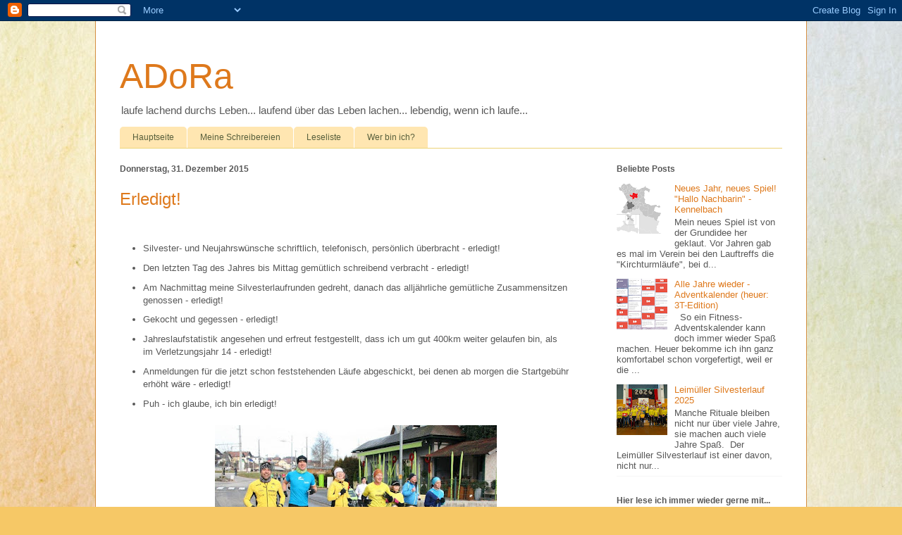

--- FILE ---
content_type: text/html; charset=UTF-8
request_url: https://adora-blog.blogspot.com/2015/12/erledigt.html
body_size: 25781
content:
<!DOCTYPE html>
<html class='v2' dir='ltr' lang='de'>
<head>
<link href='https://www.blogger.com/static/v1/widgets/335934321-css_bundle_v2.css' rel='stylesheet' type='text/css'/>
<meta content='width=1100' name='viewport'/>
<meta content='text/html; charset=UTF-8' http-equiv='Content-Type'/>
<meta content='blogger' name='generator'/>
<link href='https://adora-blog.blogspot.com/favicon.ico' rel='icon' type='image/x-icon'/>
<link href='http://adora-blog.blogspot.com/2015/12/erledigt.html' rel='canonical'/>
<link rel="alternate" type="application/atom+xml" title="ADoRa - Atom" href="https://adora-blog.blogspot.com/feeds/posts/default" />
<link rel="alternate" type="application/rss+xml" title="ADoRa - RSS" href="https://adora-blog.blogspot.com/feeds/posts/default?alt=rss" />
<link rel="service.post" type="application/atom+xml" title="ADoRa - Atom" href="https://www.blogger.com/feeds/1647547012305355483/posts/default" />

<link rel="alternate" type="application/atom+xml" title="ADoRa - Atom" href="https://adora-blog.blogspot.com/feeds/705973359378618183/comments/default" />
<!--Can't find substitution for tag [blog.ieCssRetrofitLinks]-->
<link href='https://blogger.googleusercontent.com/img/b/R29vZ2xl/AVvXsEgo3Qssu3sdb3CsdEdfJrtlqeH2WnV78QYp7Y6haNfrITyr1kqqIA2tl7EK2-AxDl0MG_uiNuaPz_qhFSFgAFQvWzylPFbJB2jB_6AvzBTWqNgsq-ybwTFDvLHviKjUY6SY8hqkvayKv9-b/s400/10636678_1018916498130625_402953334059672247_o.jpg' rel='image_src'/>
<meta content='http://adora-blog.blogspot.com/2015/12/erledigt.html' property='og:url'/>
<meta content='Erledigt!' property='og:title'/>
<meta content='Laufblog, Läuferblog, Blog über Laufen, Halbmarathon, Garten, Bücher, Leseratte, Eigenbrödlerin, Regenfrau, ADoRa Blog,' property='og:description'/>
<meta content='https://blogger.googleusercontent.com/img/b/R29vZ2xl/AVvXsEgo3Qssu3sdb3CsdEdfJrtlqeH2WnV78QYp7Y6haNfrITyr1kqqIA2tl7EK2-AxDl0MG_uiNuaPz_qhFSFgAFQvWzylPFbJB2jB_6AvzBTWqNgsq-ybwTFDvLHviKjUY6SY8hqkvayKv9-b/w1200-h630-p-k-no-nu/10636678_1018916498130625_402953334059672247_o.jpg' property='og:image'/>
<title>ADoRa: Erledigt!</title>
<style id='page-skin-1' type='text/css'><!--
/*
-----------------------------------------------
Blogger Template Style
Name:     Ethereal
Designer: Jason Morrow
URL:      jasonmorrow.etsy.com
----------------------------------------------- */
/* Content
----------------------------------------------- */
body {
font: normal normal 13px Arial, Tahoma, Helvetica, FreeSans, sans-serif;
color: #585858;
background: #F6C866 url(//themes.googleusercontent.com/image?id=0BwVBOzw_-hbMZTMyNTdkZjMtZTI3NS00ZWVjLTk1MTQtMzQ4NmEyMmRlYTE3) no-repeat fixed top center /* Credit: nicodemos (http://www.istockphoto.com/googleimages.php?id=4157951&platform=blogger) */;
}
html body .content-outer {
min-width: 0;
max-width: 100%;
width: 100%;
}
a:link {
text-decoration: none;
color: #de791c;
}
a:visited {
text-decoration: none;
color: #d58f42;
}
a:hover {
text-decoration: underline;
color: #de791c;
}
.main-inner {
padding-top: 15px;
}
.body-fauxcolumn-outer {
background: transparent none repeat-x scroll top center;
}
.content-fauxcolumns .fauxcolumn-inner {
background: #ffffff none repeat-x scroll top left;
border-left: 1px solid #d58f42;
border-right: 1px solid #d58f42;
}
/* Flexible Background
----------------------------------------------- */
.content-fauxcolumn-outer .fauxborder-left {
width: 100%;
padding-left: 0;
margin-left: -0;
background-color: transparent;
background-image: none;
background-repeat: no-repeat;
background-position: left top;
}
.content-fauxcolumn-outer .fauxborder-right {
margin-right: -0;
width: 0;
background-color: transparent;
background-image: none;
background-repeat: no-repeat;
background-position: right top;
}
/* Columns
----------------------------------------------- */
.content-inner {
padding: 0;
}
/* Header
----------------------------------------------- */
.header-inner {
padding: 27px 0 3px;
}
.header-inner .section {
margin: 0 35px;
}
.Header h1 {
font: normal normal 50px Arial, Tahoma, Helvetica, FreeSans, sans-serif;
color: #de791c;
}
.Header h1 a {
color: #de791c;
}
.Header .description {
font-size: 115%;
color: #585858;
}
.header-inner .Header .titlewrapper,
.header-inner .Header .descriptionwrapper {
padding-left: 0;
padding-right: 0;
margin-bottom: 0;
}
/* Tabs
----------------------------------------------- */
.tabs-outer {
position: relative;
background: transparent;
}
.tabs-cap-top, .tabs-cap-bottom {
position: absolute;
width: 100%;
}
.tabs-cap-bottom {
bottom: 0;
}
.tabs-inner {
padding: 0;
}
.tabs-inner .section {
margin: 0 35px;
}
*+html body .tabs-inner .widget li {
padding: 1px;
}
.PageList {
border-bottom: 1px solid #ebd375;
}
.tabs-inner .widget li.selected a,
.tabs-inner .widget li a:hover {
position: relative;
-moz-border-radius-topleft: 5px;
-moz-border-radius-topright: 5px;
-webkit-border-top-left-radius: 5px;
-webkit-border-top-right-radius: 5px;
-goog-ms-border-top-left-radius: 5px;
-goog-ms-border-top-right-radius: 5px;
border-top-left-radius: 5px;
border-top-right-radius: 5px;
background: #ecc67c none ;
color: #565e3b;
}
.tabs-inner .widget li a {
display: inline-block;
margin: 0;
margin-right: 1px;
padding: .65em 1.5em;
font: normal normal 12px Arial, Tahoma, Helvetica, FreeSans, sans-serif;
color: #565e3b;
background-color: #ffe6b1;
-moz-border-radius-topleft: 5px;
-moz-border-radius-topright: 5px;
-webkit-border-top-left-radius: 5px;
-webkit-border-top-right-radius: 5px;
-goog-ms-border-top-left-radius: 5px;
-goog-ms-border-top-right-radius: 5px;
border-top-left-radius: 5px;
border-top-right-radius: 5px;
}
/* Headings
----------------------------------------------- */
h2 {
font: normal bold 12px Arial, Tahoma, Helvetica, FreeSans, sans-serif;
color: #585858;
}
/* Widgets
----------------------------------------------- */
.main-inner .column-left-inner {
padding: 0 0 0 20px;
}
.main-inner .column-left-inner .section {
margin-right: 0;
}
.main-inner .column-right-inner {
padding: 0 20px 0 0;
}
.main-inner .column-right-inner .section {
margin-left: 0;
}
.main-inner .section {
padding: 0;
}
.main-inner .widget {
padding: 0 0 15px;
margin: 20px 0;
border-bottom: 1px solid #f6f6f6;
}
.main-inner .widget h2 {
margin: 0;
padding: .6em 0 .5em;
}
.footer-inner .widget h2 {
padding: 0 0 .4em;
}
.main-inner .widget h2 + div, .footer-inner .widget h2 + div {
padding-top: 15px;
}
.main-inner .widget .widget-content {
margin: 0;
padding: 15px 0 0;
}
.main-inner .widget ul, .main-inner .widget #ArchiveList ul.flat {
margin: -15px -15px -15px;
padding: 0;
list-style: none;
}
.main-inner .sidebar .widget h2 {
border-bottom: 1px solid transparent;
}
.main-inner .widget #ArchiveList {
margin: -15px 0 0;
}
.main-inner .widget ul li, .main-inner .widget #ArchiveList ul.flat li {
padding: .5em 15px;
text-indent: 0;
}
.main-inner .widget #ArchiveList ul li {
padding-top: .25em;
padding-bottom: .25em;
}
.main-inner .widget ul li:first-child, .main-inner .widget #ArchiveList ul.flat li:first-child {
border-top: none;
}
.main-inner .widget ul li:last-child, .main-inner .widget #ArchiveList ul.flat li:last-child {
border-bottom: none;
}
.main-inner .widget .post-body ul {
padding: 0 2.5em;
margin: .5em 0;
list-style: disc;
}
.main-inner .widget .post-body ul li {
padding: 0.25em 0;
margin-bottom: .25em;
color: #585858;
border: none;
}
.footer-inner .widget ul {
padding: 0;
list-style: none;
}
.widget .zippy {
color: #585858;
}
/* Posts
----------------------------------------------- */
.main.section {
margin: 0 20px;
}
body .main-inner .Blog {
padding: 0;
background-color: transparent;
border: none;
}
.main-inner .widget h2.date-header {
border-bottom: 1px solid transparent;
}
.date-outer {
position: relative;
margin: 15px 0 20px;
}
.date-outer:first-child {
margin-top: 0;
}
.date-posts {
clear: both;
}
.post-outer, .inline-ad {
border-bottom: 1px solid #f6f6f6;
padding: 30px 0;
}
.post-outer {
padding-bottom: 10px;
}
.post-outer:first-child {
padding-top: 0;
border-top: none;
}
.post-outer:last-child, .inline-ad:last-child {
border-bottom: none;
}
.post-body img {
padding: 8px;
}
h3.post-title, h4 {
font: normal normal 24px Arial, Tahoma, Helvetica, FreeSans, sans-serif;
color: #de791c;
}
h3.post-title a {
font: normal normal 24px Arial, Tahoma, Helvetica, FreeSans, sans-serif;
color: #de791c;
text-decoration: none;
}
h3.post-title a:hover {
color: #de791c;
text-decoration: underline;
}
.post-header {
margin: 0 0 1.5em;
}
.post-body {
line-height: 1.4;
}
.post-footer {
margin: 1.5em 0 0;
}
#blog-pager {
padding: 15px;
}
.blog-feeds, .post-feeds {
margin: 1em 0;
text-align: center;
}
.post-outer .comments {
margin-top: 2em;
}
/* Comments
----------------------------------------------- */
.comments .comments-content .icon.blog-author {
background-repeat: no-repeat;
background-image: url([data-uri]);
}
.comments .comments-content .loadmore a {
background: #ffffff none repeat-x scroll top left;
}
.comments .comments-content .loadmore a {
border-top: 1px solid transparent;
border-bottom: 1px solid transparent;
}
.comments .comment-thread.inline-thread {
background: #ffffff none repeat-x scroll top left;
}
.comments .continue {
border-top: 2px solid transparent;
}
/* Footer
----------------------------------------------- */
.footer-inner {
padding: 30px 0;
overflow: hidden;
}
/* Mobile
----------------------------------------------- */
body.mobile  {
background-size: auto
}
.mobile .body-fauxcolumn-outer {
background: ;
}
.mobile .content-fauxcolumns .fauxcolumn-inner {
opacity: 0.75;
}
.mobile .content-fauxcolumn-outer .fauxborder-right {
margin-right: 0;
}
.mobile-link-button {
background-color: #ecc67c;
}
.mobile-link-button a:link, .mobile-link-button a:visited {
color: #565e3b;
}
.mobile-index-contents {
color: #444444;
}
.mobile .body-fauxcolumn-outer {
background-size: 100% auto;
}
.mobile .mobile-date-outer {
border-bottom: transparent;
}
.mobile .PageList {
border-bottom: none;
}
.mobile .tabs-inner .section {
margin: 0;
}
.mobile .tabs-inner .PageList .widget-content {
background: #ecc67c none;
color: #565e3b;
}
.mobile .tabs-inner .PageList .widget-content .pagelist-arrow {
border-left: 1px solid #565e3b;
}
.mobile .footer-inner {
overflow: visible;
}
body.mobile .AdSense {
margin: 0 -10px;
}

--></style>
<style id='template-skin-1' type='text/css'><!--
body {
min-width: 1010px;
}
.content-outer, .content-fauxcolumn-outer, .region-inner {
min-width: 1010px;
max-width: 1010px;
_width: 1010px;
}
.main-inner .columns {
padding-left: 0px;
padding-right: 270px;
}
.main-inner .fauxcolumn-center-outer {
left: 0px;
right: 270px;
/* IE6 does not respect left and right together */
_width: expression(this.parentNode.offsetWidth -
parseInt("0px") -
parseInt("270px") + 'px');
}
.main-inner .fauxcolumn-left-outer {
width: 0px;
}
.main-inner .fauxcolumn-right-outer {
width: 270px;
}
.main-inner .column-left-outer {
width: 0px;
right: 100%;
margin-left: -0px;
}
.main-inner .column-right-outer {
width: 270px;
margin-right: -270px;
}
#layout {
min-width: 0;
}
#layout .content-outer {
min-width: 0;
width: 800px;
}
#layout .region-inner {
min-width: 0;
width: auto;
}
body#layout div.add_widget {
padding: 8px;
}
body#layout div.add_widget a {
margin-left: 32px;
}
--></style>
<style>
    body {background-image:url(\/\/themes.googleusercontent.com\/image?id=0BwVBOzw_-hbMZTMyNTdkZjMtZTI3NS00ZWVjLTk1MTQtMzQ4NmEyMmRlYTE3);}
    
@media (max-width: 200px) { body {background-image:url(\/\/themes.googleusercontent.com\/image?id=0BwVBOzw_-hbMZTMyNTdkZjMtZTI3NS00ZWVjLTk1MTQtMzQ4NmEyMmRlYTE3&options=w200);}}
@media (max-width: 400px) and (min-width: 201px) { body {background-image:url(\/\/themes.googleusercontent.com\/image?id=0BwVBOzw_-hbMZTMyNTdkZjMtZTI3NS00ZWVjLTk1MTQtMzQ4NmEyMmRlYTE3&options=w400);}}
@media (max-width: 800px) and (min-width: 401px) { body {background-image:url(\/\/themes.googleusercontent.com\/image?id=0BwVBOzw_-hbMZTMyNTdkZjMtZTI3NS00ZWVjLTk1MTQtMzQ4NmEyMmRlYTE3&options=w800);}}
@media (max-width: 1200px) and (min-width: 801px) { body {background-image:url(\/\/themes.googleusercontent.com\/image?id=0BwVBOzw_-hbMZTMyNTdkZjMtZTI3NS00ZWVjLTk1MTQtMzQ4NmEyMmRlYTE3&options=w1200);}}
/* Last tag covers anything over one higher than the previous max-size cap. */
@media (min-width: 1201px) { body {background-image:url(\/\/themes.googleusercontent.com\/image?id=0BwVBOzw_-hbMZTMyNTdkZjMtZTI3NS00ZWVjLTk1MTQtMzQ4NmEyMmRlYTE3&options=w1600);}}
  </style>
<link href='https://www.blogger.com/dyn-css/authorization.css?targetBlogID=1647547012305355483&amp;zx=f1de4e84-7461-4813-9e01-7f44a3c436cf' media='none' onload='if(media!=&#39;all&#39;)media=&#39;all&#39;' rel='stylesheet'/><noscript><link href='https://www.blogger.com/dyn-css/authorization.css?targetBlogID=1647547012305355483&amp;zx=f1de4e84-7461-4813-9e01-7f44a3c436cf' rel='stylesheet'/></noscript>
<meta name='google-adsense-platform-account' content='ca-host-pub-1556223355139109'/>
<meta name='google-adsense-platform-domain' content='blogspot.com'/>

</head>
<body class='loading variant-leaves1'>
<div class='navbar section' id='navbar' name='Navbar'><div class='widget Navbar' data-version='1' id='Navbar1'><script type="text/javascript">
    function setAttributeOnload(object, attribute, val) {
      if(window.addEventListener) {
        window.addEventListener('load',
          function(){ object[attribute] = val; }, false);
      } else {
        window.attachEvent('onload', function(){ object[attribute] = val; });
      }
    }
  </script>
<div id="navbar-iframe-container"></div>
<script type="text/javascript" src="https://apis.google.com/js/platform.js"></script>
<script type="text/javascript">
      gapi.load("gapi.iframes:gapi.iframes.style.bubble", function() {
        if (gapi.iframes && gapi.iframes.getContext) {
          gapi.iframes.getContext().openChild({
              url: 'https://www.blogger.com/navbar/1647547012305355483?po\x3d705973359378618183\x26origin\x3dhttps://adora-blog.blogspot.com',
              where: document.getElementById("navbar-iframe-container"),
              id: "navbar-iframe"
          });
        }
      });
    </script><script type="text/javascript">
(function() {
var script = document.createElement('script');
script.type = 'text/javascript';
script.src = '//pagead2.googlesyndication.com/pagead/js/google_top_exp.js';
var head = document.getElementsByTagName('head')[0];
if (head) {
head.appendChild(script);
}})();
</script>
</div></div>
<div class='body-fauxcolumns'>
<div class='fauxcolumn-outer body-fauxcolumn-outer'>
<div class='cap-top'>
<div class='cap-left'></div>
<div class='cap-right'></div>
</div>
<div class='fauxborder-left'>
<div class='fauxborder-right'></div>
<div class='fauxcolumn-inner'>
</div>
</div>
<div class='cap-bottom'>
<div class='cap-left'></div>
<div class='cap-right'></div>
</div>
</div>
</div>
<div class='content'>
<div class='content-fauxcolumns'>
<div class='fauxcolumn-outer content-fauxcolumn-outer'>
<div class='cap-top'>
<div class='cap-left'></div>
<div class='cap-right'></div>
</div>
<div class='fauxborder-left'>
<div class='fauxborder-right'></div>
<div class='fauxcolumn-inner'>
</div>
</div>
<div class='cap-bottom'>
<div class='cap-left'></div>
<div class='cap-right'></div>
</div>
</div>
</div>
<div class='content-outer'>
<div class='content-cap-top cap-top'>
<div class='cap-left'></div>
<div class='cap-right'></div>
</div>
<div class='fauxborder-left content-fauxborder-left'>
<div class='fauxborder-right content-fauxborder-right'></div>
<div class='content-inner'>
<header>
<div class='header-outer'>
<div class='header-cap-top cap-top'>
<div class='cap-left'></div>
<div class='cap-right'></div>
</div>
<div class='fauxborder-left header-fauxborder-left'>
<div class='fauxborder-right header-fauxborder-right'></div>
<div class='region-inner header-inner'>
<div class='header section' id='header' name='Header'><div class='widget Header' data-version='1' id='Header1'>
<div id='header-inner'>
<div class='titlewrapper'>
<h1 class='title'>
<a href='https://adora-blog.blogspot.com/'>
ADoRa
</a>
</h1>
</div>
<div class='descriptionwrapper'>
<p class='description'><span>laufe lachend durchs Leben...
laufend über das Leben lachen...
lebendig, wenn ich laufe...</span></p>
</div>
</div>
</div></div>
</div>
</div>
<div class='header-cap-bottom cap-bottom'>
<div class='cap-left'></div>
<div class='cap-right'></div>
</div>
</div>
</header>
<div class='tabs-outer'>
<div class='tabs-cap-top cap-top'>
<div class='cap-left'></div>
<div class='cap-right'></div>
</div>
<div class='fauxborder-left tabs-fauxborder-left'>
<div class='fauxborder-right tabs-fauxborder-right'></div>
<div class='region-inner tabs-inner'>
<div class='tabs section' id='crosscol' name='Spaltenübergreifend'><div class='widget PageList' data-version='1' id='PageList1'>
<h2>Seiten</h2>
<div class='widget-content'>
<ul>
<li>
<a href='https://adora-blog.blogspot.com/'>Hauptseite</a>
</li>
<li>
<a href='http://meinegeschichtenundbuecher.blogspot.com'>Meine Schreibereien</a>
</li>
<li>
<a href='https://adora-blog.blogspot.com/p/blog-page_6.html'>Leseliste</a>
</li>
<li>
<a href='https://adora-blog.blogspot.com/p/blog-page.html'>Wer bin ich?</a>
</li>
</ul>
<div class='clear'></div>
</div>
</div></div>
<div class='tabs no-items section' id='crosscol-overflow' name='Cross-Column 2'></div>
</div>
</div>
<div class='tabs-cap-bottom cap-bottom'>
<div class='cap-left'></div>
<div class='cap-right'></div>
</div>
</div>
<div class='main-outer'>
<div class='main-cap-top cap-top'>
<div class='cap-left'></div>
<div class='cap-right'></div>
</div>
<div class='fauxborder-left main-fauxborder-left'>
<div class='fauxborder-right main-fauxborder-right'></div>
<div class='region-inner main-inner'>
<div class='columns fauxcolumns'>
<div class='fauxcolumn-outer fauxcolumn-center-outer'>
<div class='cap-top'>
<div class='cap-left'></div>
<div class='cap-right'></div>
</div>
<div class='fauxborder-left'>
<div class='fauxborder-right'></div>
<div class='fauxcolumn-inner'>
</div>
</div>
<div class='cap-bottom'>
<div class='cap-left'></div>
<div class='cap-right'></div>
</div>
</div>
<div class='fauxcolumn-outer fauxcolumn-left-outer'>
<div class='cap-top'>
<div class='cap-left'></div>
<div class='cap-right'></div>
</div>
<div class='fauxborder-left'>
<div class='fauxborder-right'></div>
<div class='fauxcolumn-inner'>
</div>
</div>
<div class='cap-bottom'>
<div class='cap-left'></div>
<div class='cap-right'></div>
</div>
</div>
<div class='fauxcolumn-outer fauxcolumn-right-outer'>
<div class='cap-top'>
<div class='cap-left'></div>
<div class='cap-right'></div>
</div>
<div class='fauxborder-left'>
<div class='fauxborder-right'></div>
<div class='fauxcolumn-inner'>
</div>
</div>
<div class='cap-bottom'>
<div class='cap-left'></div>
<div class='cap-right'></div>
</div>
</div>
<!-- corrects IE6 width calculation -->
<div class='columns-inner'>
<div class='column-center-outer'>
<div class='column-center-inner'>
<div class='main section' id='main' name='Hauptbereich'><div class='widget Blog' data-version='1' id='Blog1'>
<div class='blog-posts hfeed'>

          <div class="date-outer">
        
<h2 class='date-header'><span>Donnerstag, 31. Dezember 2015</span></h2>

          <div class="date-posts">
        
<div class='post-outer'>
<div class='post hentry uncustomized-post-template' itemprop='blogPost' itemscope='itemscope' itemtype='http://schema.org/BlogPosting'>
<meta content='https://blogger.googleusercontent.com/img/b/R29vZ2xl/AVvXsEgo3Qssu3sdb3CsdEdfJrtlqeH2WnV78QYp7Y6haNfrITyr1kqqIA2tl7EK2-AxDl0MG_uiNuaPz_qhFSFgAFQvWzylPFbJB2jB_6AvzBTWqNgsq-ybwTFDvLHviKjUY6SY8hqkvayKv9-b/s400/10636678_1018916498130625_402953334059672247_o.jpg' itemprop='image_url'/>
<meta content='1647547012305355483' itemprop='blogId'/>
<meta content='705973359378618183' itemprop='postId'/>
<a name='705973359378618183'></a>
<h3 class='post-title entry-title' itemprop='name'>
Erledigt!
</h3>
<div class='post-header'>
<div class='post-header-line-1'></div>
</div>
<div class='post-body entry-content' id='post-body-705973359378618183' itemprop='description articleBody'>
<br />
<ul>
<li>Silvester- und Neujahrswünsche schriftlich, telefonisch, persönlich überbracht - erledigt!<br /></li>
<li>Den letzten Tag des Jahres bis Mittag gemütlich schreibend verbracht - erledigt!<br /></li>
<li>Am Nachmittag meine Silvesterlaufrunden gedreht, danach das alljährliche gemütliche Zusammensitzen genossen - erledigt!<br /></li>
<li>Gekocht und gegessen - erledigt!<br /></li>
<li>Jahreslaufstatistik angesehen und erfreut festgestellt, dass ich um gut 400km weiter gelaufen bin, als im Verletzungsjahr 14 - erledigt!<br /></li>
<li>Anmeldungen für die jetzt schon feststehenden Läufe abgeschickt, bei denen ab morgen die Startgebühr erhöht wäre - erledigt!<br /></li>
<li>Puh - ich glaube, ich bin erledigt!&nbsp;</li>
</ul>
<table align="center" cellpadding="0" cellspacing="0" class="tr-caption-container" style="margin-left: auto; margin-right: auto; text-align: center;"><tbody>
<tr><td style="text-align: center;"><a href="https://blogger.googleusercontent.com/img/b/R29vZ2xl/AVvXsEgo3Qssu3sdb3CsdEdfJrtlqeH2WnV78QYp7Y6haNfrITyr1kqqIA2tl7EK2-AxDl0MG_uiNuaPz_qhFSFgAFQvWzylPFbJB2jB_6AvzBTWqNgsq-ybwTFDvLHviKjUY6SY8hqkvayKv9-b/s1600/10636678_1018916498130625_402953334059672247_o.jpg" imageanchor="1" style="margin-left: auto; margin-right: auto;"><img border="0" height="266" src="https://blogger.googleusercontent.com/img/b/R29vZ2xl/AVvXsEgo3Qssu3sdb3CsdEdfJrtlqeH2WnV78QYp7Y6haNfrITyr1kqqIA2tl7EK2-AxDl0MG_uiNuaPz_qhFSFgAFQvWzylPFbJB2jB_6AvzBTWqNgsq-ybwTFDvLHviKjUY6SY8hqkvayKv9-b/s400/10636678_1018916498130625_402953334059672247_o.jpg" width="400" /></a></td></tr>
<tr><td class="tr-caption" style="text-align: center;">gemeinsam gelaufen</td></tr>
</tbody></table>
<table align="center" cellpadding="0" cellspacing="0" class="tr-caption-container" style="margin-left: auto; margin-right: auto; text-align: center;"><tbody>
<tr><td style="text-align: center;"><a href="https://blogger.googleusercontent.com/img/b/R29vZ2xl/AVvXsEjzQMU17nR3Ao63GGfD7zu2540VmouI1mSqdPoNXJkHk62o8t1-KAFRXCdkUaeABr8vzzYoJy2G0VxB1nyh_9Sp6ZPvAVqRVrAdtjA3uaJ0wJTGNmKdm1_UwjrBm02oK8mv_VTJihl38dzM/s1600/2.jpg" imageanchor="1" style="margin-left: auto; margin-right: auto;"><img border="0" height="291" src="https://blogger.googleusercontent.com/img/b/R29vZ2xl/AVvXsEjzQMU17nR3Ao63GGfD7zu2540VmouI1mSqdPoNXJkHk62o8t1-KAFRXCdkUaeABr8vzzYoJy2G0VxB1nyh_9Sp6ZPvAVqRVrAdtjA3uaJ0wJTGNmKdm1_UwjrBm02oK8mv_VTJihl38dzM/s320/2.jpg" width="320" /></a></td></tr>
<tr><td class="tr-caption" style="text-align: center;">und gemeinsam gefeiert!</td></tr>
</tbody></table>
<br />
<div style="text-align: center;">
&nbsp;<b><span style="font-size: large;">Einen guten Rutsch in ein gesundes und lustiges 2016!</span></b></div>
<div style="text-align: center;">
<br /></div>
<ul>
</ul>
<div style='clear: both;'></div>
</div>
<div class='post-footer'>
<div class='post-footer-line post-footer-line-1'>
<span class='post-author vcard'>
Eingestellt von
<span class='fn' itemprop='author' itemscope='itemscope' itemtype='http://schema.org/Person'>
<meta content='https://www.blogger.com/profile/17181836051574150061' itemprop='url'/>
<a class='g-profile' href='https://www.blogger.com/profile/17181836051574150061' rel='author' title='author profile'>
<span itemprop='name'>regenfrau</span>
</a>
</span>
</span>
<span class='post-timestamp'>
um
<meta content='http://adora-blog.blogspot.com/2015/12/erledigt.html' itemprop='url'/>
<a class='timestamp-link' href='https://adora-blog.blogspot.com/2015/12/erledigt.html' rel='bookmark' title='permanent link'><abbr class='published' itemprop='datePublished' title='2015-12-31T20:37:00+01:00'>20:37</abbr></a>
</span>
<span class='post-comment-link'>
</span>
<span class='post-icons'>
<span class='item-control blog-admin pid-532224519'>
<a href='https://www.blogger.com/post-edit.g?blogID=1647547012305355483&postID=705973359378618183&from=pencil' title='Post bearbeiten'>
<img alt='' class='icon-action' height='18' src='https://resources.blogblog.com/img/icon18_edit_allbkg.gif' width='18'/>
</a>
</span>
</span>
<div class='post-share-buttons goog-inline-block'>
<a class='goog-inline-block share-button sb-email' href='https://www.blogger.com/share-post.g?blogID=1647547012305355483&postID=705973359378618183&target=email' target='_blank' title='Diesen Post per E-Mail versenden'><span class='share-button-link-text'>Diesen Post per E-Mail versenden</span></a><a class='goog-inline-block share-button sb-blog' href='https://www.blogger.com/share-post.g?blogID=1647547012305355483&postID=705973359378618183&target=blog' onclick='window.open(this.href, "_blank", "height=270,width=475"); return false;' target='_blank' title='BlogThis!'><span class='share-button-link-text'>BlogThis!</span></a><a class='goog-inline-block share-button sb-twitter' href='https://www.blogger.com/share-post.g?blogID=1647547012305355483&postID=705973359378618183&target=twitter' target='_blank' title='Auf X teilen'><span class='share-button-link-text'>Auf X teilen</span></a><a class='goog-inline-block share-button sb-facebook' href='https://www.blogger.com/share-post.g?blogID=1647547012305355483&postID=705973359378618183&target=facebook' onclick='window.open(this.href, "_blank", "height=430,width=640"); return false;' target='_blank' title='In Facebook freigeben'><span class='share-button-link-text'>In Facebook freigeben</span></a><a class='goog-inline-block share-button sb-pinterest' href='https://www.blogger.com/share-post.g?blogID=1647547012305355483&postID=705973359378618183&target=pinterest' target='_blank' title='Auf Pinterest teilen'><span class='share-button-link-text'>Auf Pinterest teilen</span></a>
</div>
</div>
<div class='post-footer-line post-footer-line-2'>
<span class='post-labels'>
Labels:
<a href='https://adora-blog.blogspot.com/search/label/Laufveranstaltung' rel='tag'>Laufveranstaltung</a>,
<a href='https://adora-blog.blogspot.com/search/label/Leben' rel='tag'>Leben</a>,
<a href='https://adora-blog.blogspot.com/search/label/Ruhe' rel='tag'>Ruhe</a>
</span>
</div>
<div class='post-footer-line post-footer-line-3'>
<span class='post-location'>
</span>
</div>
</div>
</div>
<div class='comments' id='comments'>
<a name='comments'></a>
<h4>23 Kommentare:</h4>
<div class='comments-content'>
<script async='async' src='' type='text/javascript'></script>
<script type='text/javascript'>
    (function() {
      var items = null;
      var msgs = null;
      var config = {};

// <![CDATA[
      var cursor = null;
      if (items && items.length > 0) {
        cursor = parseInt(items[items.length - 1].timestamp) + 1;
      }

      var bodyFromEntry = function(entry) {
        var text = (entry &&
                    ((entry.content && entry.content.$t) ||
                     (entry.summary && entry.summary.$t))) ||
            '';
        if (entry && entry.gd$extendedProperty) {
          for (var k in entry.gd$extendedProperty) {
            if (entry.gd$extendedProperty[k].name == 'blogger.contentRemoved') {
              return '<span class="deleted-comment">' + text + '</span>';
            }
          }
        }
        return text;
      }

      var parse = function(data) {
        cursor = null;
        var comments = [];
        if (data && data.feed && data.feed.entry) {
          for (var i = 0, entry; entry = data.feed.entry[i]; i++) {
            var comment = {};
            // comment ID, parsed out of the original id format
            var id = /blog-(\d+).post-(\d+)/.exec(entry.id.$t);
            comment.id = id ? id[2] : null;
            comment.body = bodyFromEntry(entry);
            comment.timestamp = Date.parse(entry.published.$t) + '';
            if (entry.author && entry.author.constructor === Array) {
              var auth = entry.author[0];
              if (auth) {
                comment.author = {
                  name: (auth.name ? auth.name.$t : undefined),
                  profileUrl: (auth.uri ? auth.uri.$t : undefined),
                  avatarUrl: (auth.gd$image ? auth.gd$image.src : undefined)
                };
              }
            }
            if (entry.link) {
              if (entry.link[2]) {
                comment.link = comment.permalink = entry.link[2].href;
              }
              if (entry.link[3]) {
                var pid = /.*comments\/default\/(\d+)\?.*/.exec(entry.link[3].href);
                if (pid && pid[1]) {
                  comment.parentId = pid[1];
                }
              }
            }
            comment.deleteclass = 'item-control blog-admin';
            if (entry.gd$extendedProperty) {
              for (var k in entry.gd$extendedProperty) {
                if (entry.gd$extendedProperty[k].name == 'blogger.itemClass') {
                  comment.deleteclass += ' ' + entry.gd$extendedProperty[k].value;
                } else if (entry.gd$extendedProperty[k].name == 'blogger.displayTime') {
                  comment.displayTime = entry.gd$extendedProperty[k].value;
                }
              }
            }
            comments.push(comment);
          }
        }
        return comments;
      };

      var paginator = function(callback) {
        if (hasMore()) {
          var url = config.feed + '?alt=json&v=2&orderby=published&reverse=false&max-results=50';
          if (cursor) {
            url += '&published-min=' + new Date(cursor).toISOString();
          }
          window.bloggercomments = function(data) {
            var parsed = parse(data);
            cursor = parsed.length < 50 ? null
                : parseInt(parsed[parsed.length - 1].timestamp) + 1
            callback(parsed);
            window.bloggercomments = null;
          }
          url += '&callback=bloggercomments';
          var script = document.createElement('script');
          script.type = 'text/javascript';
          script.src = url;
          document.getElementsByTagName('head')[0].appendChild(script);
        }
      };
      var hasMore = function() {
        return !!cursor;
      };
      var getMeta = function(key, comment) {
        if ('iswriter' == key) {
          var matches = !!comment.author
              && comment.author.name == config.authorName
              && comment.author.profileUrl == config.authorUrl;
          return matches ? 'true' : '';
        } else if ('deletelink' == key) {
          return config.baseUri + '/comment/delete/'
               + config.blogId + '/' + comment.id;
        } else if ('deleteclass' == key) {
          return comment.deleteclass;
        }
        return '';
      };

      var replybox = null;
      var replyUrlParts = null;
      var replyParent = undefined;

      var onReply = function(commentId, domId) {
        if (replybox == null) {
          // lazily cache replybox, and adjust to suit this style:
          replybox = document.getElementById('comment-editor');
          if (replybox != null) {
            replybox.height = '250px';
            replybox.style.display = 'block';
            replyUrlParts = replybox.src.split('#');
          }
        }
        if (replybox && (commentId !== replyParent)) {
          replybox.src = '';
          document.getElementById(domId).insertBefore(replybox, null);
          replybox.src = replyUrlParts[0]
              + (commentId ? '&parentID=' + commentId : '')
              + '#' + replyUrlParts[1];
          replyParent = commentId;
        }
      };

      var hash = (window.location.hash || '#').substring(1);
      var startThread, targetComment;
      if (/^comment-form_/.test(hash)) {
        startThread = hash.substring('comment-form_'.length);
      } else if (/^c[0-9]+$/.test(hash)) {
        targetComment = hash.substring(1);
      }

      // Configure commenting API:
      var configJso = {
        'maxDepth': config.maxThreadDepth
      };
      var provider = {
        'id': config.postId,
        'data': items,
        'loadNext': paginator,
        'hasMore': hasMore,
        'getMeta': getMeta,
        'onReply': onReply,
        'rendered': true,
        'initComment': targetComment,
        'initReplyThread': startThread,
        'config': configJso,
        'messages': msgs
      };

      var render = function() {
        if (window.goog && window.goog.comments) {
          var holder = document.getElementById('comment-holder');
          window.goog.comments.render(holder, provider);
        }
      };

      // render now, or queue to render when library loads:
      if (window.goog && window.goog.comments) {
        render();
      } else {
        window.goog = window.goog || {};
        window.goog.comments = window.goog.comments || {};
        window.goog.comments.loadQueue = window.goog.comments.loadQueue || [];
        window.goog.comments.loadQueue.push(render);
      }
    })();
// ]]>
  </script>
<div id='comment-holder'>
<div class="comment-thread toplevel-thread"><ol id="top-ra"><li class="comment" id="c7847035774472786115"><div class="avatar-image-container"><img src="//resources.blogblog.com/img/blank.gif" alt=""/></div><div class="comment-block"><div class="comment-header"><cite class="user">Anonym</cite><span class="icon user "></span><span class="datetime secondary-text"><a rel="nofollow" href="https://adora-blog.blogspot.com/2015/12/erledigt.html?showComment=1451609996558#c7847035774472786115">1. Januar 2016 um 01:59</a></span></div><p class="comment-content">Bei so einem strammen Pensum wäre ich auch erledigt, liebe Doris :-)<br><br>Ich wünsche Dir ein gutes, gesundes und erfolgreiches neues Jahr!<br><br>Liebe Grüße<br>Volker</p><span class="comment-actions secondary-text"><a class="comment-reply" target="_self" data-comment-id="7847035774472786115">Antworten</a><span class="item-control blog-admin blog-admin pid-1979120395"><a target="_self" href="https://www.blogger.com/comment/delete/1647547012305355483/7847035774472786115">Löschen</a></span></span></div><div class="comment-replies"><div id="c7847035774472786115-rt" class="comment-thread inline-thread"><span class="thread-toggle thread-expanded"><span class="thread-arrow"></span><span class="thread-count"><a target="_self">Antworten</a></span></span><ol id="c7847035774472786115-ra" class="thread-chrome thread-expanded"><div><li class="comment" id="c1338905296162287002"><div class="avatar-image-container"><img src="//2.bp.blogspot.com/-H_cbOk4PX7M/Z20bbo0s3SI/AAAAAAAAZSM/jv6nAAJ6zDM5SE910LIAEl399TA3N4mcgCK4BGAYYCw/s35/2.jpg" alt=""/></div><div class="comment-block"><div class="comment-header"><cite class="user"><a href="https://www.blogger.com/profile/17181836051574150061" rel="nofollow">regenfrau</a></cite><span class="icon user blog-author"></span><span class="datetime secondary-text"><a rel="nofollow" href="https://adora-blog.blogspot.com/2015/12/erledigt.html?showComment=1451644555950#c1338905296162287002">1. Januar 2016 um 11:35</a></span></div><p class="comment-content">Lieber Volker,<br>zugegebenermassen habe ich nicht alles ausschließlich gestern erledigt. Da war schon einiges &quot;vorgearbeitet&quot;. :)<br>Und so lange wie du habe ich auch nicht ausgehalten! </p><span class="comment-actions secondary-text"><span class="item-control blog-admin blog-admin pid-532224519"><a target="_self" href="https://www.blogger.com/comment/delete/1647547012305355483/1338905296162287002">Löschen</a></span></span></div><div class="comment-replies"><div id="c1338905296162287002-rt" class="comment-thread inline-thread hidden"><span class="thread-toggle thread-expanded"><span class="thread-arrow"></span><span class="thread-count"><a target="_self">Antworten</a></span></span><ol id="c1338905296162287002-ra" class="thread-chrome thread-expanded"><div></div><div id="c1338905296162287002-continue" class="continue"><a class="comment-reply" target="_self" data-comment-id="1338905296162287002">Antworten</a></div></ol></div></div><div class="comment-replybox-single" id="c1338905296162287002-ce"></div></li></div><div id="c7847035774472786115-continue" class="continue"><a class="comment-reply" target="_self" data-comment-id="7847035774472786115">Antworten</a></div></ol></div></div><div class="comment-replybox-single" id="c7847035774472786115-ce"></div></li><li class="comment" id="c967128666472134141"><div class="avatar-image-container"><img src="//blogger.googleusercontent.com/img/b/R29vZ2xl/AVvXsEjVVWi-wAI3y7girzBfQOP9gEGaWqQDoT8ApY6FbTu9c8TYhLC5UFGHxPj-UNXNEEDsA3BcHMPto4cCP6blEZnmz8ufwHGJVBiI4EcAQrGV0qelrCHRJIar-oBn6g4yaQ/s45-c/avatar1000.gif" alt=""/></div><div class="comment-block"><div class="comment-header"><cite class="user"><a href="https://www.blogger.com/profile/05397597935424819447" rel="nofollow">Trudy</a></cite><span class="icon user "></span><span class="datetime secondary-text"><a rel="nofollow" href="https://adora-blog.blogspot.com/2015/12/erledigt.html?showComment=1451623406128#c967128666472134141">1. Januar 2016 um 05:43</a></span></div><p class="comment-content">Liebe Regenfrau<br>ein herrliches Gefühl, nach all diesem erledigt zu sein und mit roten Backen schon vor Mitternacht einzuschlafen gell.. :-)<br><br>Alles Gute, viel Glück und nie Langeweile auch im 2016<br><br>wünscht Dir Trudy</p><span class="comment-actions secondary-text"><a class="comment-reply" target="_self" data-comment-id="967128666472134141">Antworten</a><span class="item-control blog-admin blog-admin pid-1353120771"><a target="_self" href="https://www.blogger.com/comment/delete/1647547012305355483/967128666472134141">Löschen</a></span></span></div><div class="comment-replies"><div id="c967128666472134141-rt" class="comment-thread inline-thread"><span class="thread-toggle thread-expanded"><span class="thread-arrow"></span><span class="thread-count"><a target="_self">Antworten</a></span></span><ol id="c967128666472134141-ra" class="thread-chrome thread-expanded"><div><li class="comment" id="c2775054374578630224"><div class="avatar-image-container"><img src="//2.bp.blogspot.com/-H_cbOk4PX7M/Z20bbo0s3SI/AAAAAAAAZSM/jv6nAAJ6zDM5SE910LIAEl399TA3N4mcgCK4BGAYYCw/s35/2.jpg" alt=""/></div><div class="comment-block"><div class="comment-header"><cite class="user"><a href="https://www.blogger.com/profile/17181836051574150061" rel="nofollow">regenfrau</a></cite><span class="icon user blog-author"></span><span class="datetime secondary-text"><a rel="nofollow" href="https://adora-blog.blogspot.com/2015/12/erledigt.html?showComment=1451644621979#c2775054374578630224">1. Januar 2016 um 11:37</a></span></div><p class="comment-content">Liebe Trudy, <br>einschlafen konnte ich zwar ob des Krachens in meiner Nachbarschaft nicht, aber das Liegen und ruhen war trotzdem gut!<br>Vielen Dank für deine Wünsche! :)</p><span class="comment-actions secondary-text"><span class="item-control blog-admin blog-admin pid-532224519"><a target="_self" href="https://www.blogger.com/comment/delete/1647547012305355483/2775054374578630224">Löschen</a></span></span></div><div class="comment-replies"><div id="c2775054374578630224-rt" class="comment-thread inline-thread hidden"><span class="thread-toggle thread-expanded"><span class="thread-arrow"></span><span class="thread-count"><a target="_self">Antworten</a></span></span><ol id="c2775054374578630224-ra" class="thread-chrome thread-expanded"><div></div><div id="c2775054374578630224-continue" class="continue"><a class="comment-reply" target="_self" data-comment-id="2775054374578630224">Antworten</a></div></ol></div></div><div class="comment-replybox-single" id="c2775054374578630224-ce"></div></li></div><div id="c967128666472134141-continue" class="continue"><a class="comment-reply" target="_self" data-comment-id="967128666472134141">Antworten</a></div></ol></div></div><div class="comment-replybox-single" id="c967128666472134141-ce"></div></li><li class="comment" id="c483446473970256265"><div class="avatar-image-container"><img src="//blogger.googleusercontent.com/img/b/R29vZ2xl/AVvXsEiW99RVMnvb5cayGO-bzJ2Y6FODg3rtFMTLBgm0bhnvvCodJzyYJdr8EqIjkDROjNNnDmkEOd5NClqmOZ2S3-a5Y4VBXAgR0vJcg0YF1cxgiWrLRBD3ysbMtURlB_ebWFA/s45-c/Roberta2009b.jpg" alt=""/></div><div class="comment-block"><div class="comment-header"><cite class="user"><a href="https://www.blogger.com/profile/10064712532565389538" rel="nofollow">Blumenmond</a></cite><span class="icon user "></span><span class="datetime secondary-text"><a rel="nofollow" href="https://adora-blog.blogspot.com/2015/12/erledigt.html?showComment=1451631443456#c483446473970256265">1. Januar 2016 um 07:57</a></span></div><p class="comment-content">Liebe Doris,<br><br>ich hoffe, Du bist gut gerutscht. Auf ein tolles 2016 - ich freue mich darauf und dass wir uns sehen.<br><br>Gruß<br>Anja</p><span class="comment-actions secondary-text"><a class="comment-reply" target="_self" data-comment-id="483446473970256265">Antworten</a><span class="item-control blog-admin blog-admin pid-2105956207"><a target="_self" href="https://www.blogger.com/comment/delete/1647547012305355483/483446473970256265">Löschen</a></span></span></div><div class="comment-replies"><div id="c483446473970256265-rt" class="comment-thread inline-thread"><span class="thread-toggle thread-expanded"><span class="thread-arrow"></span><span class="thread-count"><a target="_self">Antworten</a></span></span><ol id="c483446473970256265-ra" class="thread-chrome thread-expanded"><div><li class="comment" id="c4827077736923186441"><div class="avatar-image-container"><img src="//2.bp.blogspot.com/-H_cbOk4PX7M/Z20bbo0s3SI/AAAAAAAAZSM/jv6nAAJ6zDM5SE910LIAEl399TA3N4mcgCK4BGAYYCw/s35/2.jpg" alt=""/></div><div class="comment-block"><div class="comment-header"><cite class="user"><a href="https://www.blogger.com/profile/17181836051574150061" rel="nofollow">regenfrau</a></cite><span class="icon user blog-author"></span><span class="datetime secondary-text"><a rel="nofollow" href="https://adora-blog.blogspot.com/2015/12/erledigt.html?showComment=1451644687678#c4827077736923186441">1. Januar 2016 um 11:38</a></span></div><p class="comment-content">Liebe Anja, <br>ich bin ins Neue Jahr und in den Schlaf geglitten ohne es bewußt wahr zu nehmen. Schön! :D<br>Ich freue mich schon sehr auf unser Treffen. Da fängt das neue Jahr doch gleich mit einem Highlight an!</p><span class="comment-actions secondary-text"><span class="item-control blog-admin blog-admin pid-532224519"><a target="_self" href="https://www.blogger.com/comment/delete/1647547012305355483/4827077736923186441">Löschen</a></span></span></div><div class="comment-replies"><div id="c4827077736923186441-rt" class="comment-thread inline-thread hidden"><span class="thread-toggle thread-expanded"><span class="thread-arrow"></span><span class="thread-count"><a target="_self">Antworten</a></span></span><ol id="c4827077736923186441-ra" class="thread-chrome thread-expanded"><div></div><div id="c4827077736923186441-continue" class="continue"><a class="comment-reply" target="_self" data-comment-id="4827077736923186441">Antworten</a></div></ol></div></div><div class="comment-replybox-single" id="c4827077736923186441-ce"></div></li></div><div id="c483446473970256265-continue" class="continue"><a class="comment-reply" target="_self" data-comment-id="483446473970256265">Antworten</a></div></ol></div></div><div class="comment-replybox-single" id="c483446473970256265-ce"></div></li><li class="comment" id="c3694809806424878408"><div class="avatar-image-container"><img src="//blogger.googleusercontent.com/img/b/R29vZ2xl/AVvXsEgqdEBklT5bVbUGdtcOjyunvTAgWoZAg90F1qQlYqvlnpfRS0b8CAnNqkZKHKtS-5CzUplFjUhd-b5j52J9udE_Da4SSIiFrsrgIExkRepPplvFi7_ORfbZIryf5Mz6Yw/s45-c/404381_434723289942002_1117260462_n.jpg" alt=""/></div><div class="comment-block"><div class="comment-header"><cite class="user"><a href="https://www.blogger.com/profile/06666696432393460822" rel="nofollow">Christian</a></cite><span class="icon user "></span><span class="datetime secondary-text"><a rel="nofollow" href="https://adora-blog.blogspot.com/2015/12/erledigt.html?showComment=1451638507586#c3694809806424878408">1. Januar 2016 um 09:55</a></span></div><p class="comment-content">Liebe Doris,<br>da warst Du aber noch fleißig am letzten Tag des Jahres. Gratulation zur Steigerung der Kilometer.<br>Ich wünsche Dir ein gutes und v.a. gesundes neues Jahr, ich durfte schon den ersten Lauf hinter mich bringen, kurz, aber erholsam und v.a. ruhig. Allerdings ohne Regen, die Sonne hat sich schon durch die Wolken gekämpft.<br><br>Salut</p><span class="comment-actions secondary-text"><a class="comment-reply" target="_self" data-comment-id="3694809806424878408">Antworten</a><span class="item-control blog-admin blog-admin pid-565800774"><a target="_self" href="https://www.blogger.com/comment/delete/1647547012305355483/3694809806424878408">Löschen</a></span></span></div><div class="comment-replies"><div id="c3694809806424878408-rt" class="comment-thread inline-thread"><span class="thread-toggle thread-expanded"><span class="thread-arrow"></span><span class="thread-count"><a target="_self">Antworten</a></span></span><ol id="c3694809806424878408-ra" class="thread-chrome thread-expanded"><div><li class="comment" id="c4935670165414453831"><div class="avatar-image-container"><img src="//2.bp.blogspot.com/-H_cbOk4PX7M/Z20bbo0s3SI/AAAAAAAAZSM/jv6nAAJ6zDM5SE910LIAEl399TA3N4mcgCK4BGAYYCw/s35/2.jpg" alt=""/></div><div class="comment-block"><div class="comment-header"><cite class="user"><a href="https://www.blogger.com/profile/17181836051574150061" rel="nofollow">regenfrau</a></cite><span class="icon user blog-author"></span><span class="datetime secondary-text"><a rel="nofollow" href="https://adora-blog.blogspot.com/2015/12/erledigt.html?showComment=1451644846147#c4935670165414453831">1. Januar 2016 um 11:40</a></span></div><p class="comment-content">Lieber Christian,<br>naja, wie oben schon geschrieben, ein bißchen was war schon im Laufe der Woche erledigt. <br>Auch ich habe heute schon eine kleine, regenfreie Runde gedreht - kurz und gemütlich, um die Beine ein wenig auszuschütteln und das Jahr zu begrüßen.<br>Danke für deine Wünsche!</p><span class="comment-actions secondary-text"><span class="item-control blog-admin blog-admin pid-532224519"><a target="_self" href="https://www.blogger.com/comment/delete/1647547012305355483/4935670165414453831">Löschen</a></span></span></div><div class="comment-replies"><div id="c4935670165414453831-rt" class="comment-thread inline-thread hidden"><span class="thread-toggle thread-expanded"><span class="thread-arrow"></span><span class="thread-count"><a target="_self">Antworten</a></span></span><ol id="c4935670165414453831-ra" class="thread-chrome thread-expanded"><div></div><div id="c4935670165414453831-continue" class="continue"><a class="comment-reply" target="_self" data-comment-id="4935670165414453831">Antworten</a></div></ol></div></div><div class="comment-replybox-single" id="c4935670165414453831-ce"></div></li></div><div id="c3694809806424878408-continue" class="continue"><a class="comment-reply" target="_self" data-comment-id="3694809806424878408">Antworten</a></div></ol></div></div><div class="comment-replybox-single" id="c3694809806424878408-ce"></div></li><li class="comment" id="c8541681035889691200"><div class="avatar-image-container"><img src="//blogger.googleusercontent.com/img/b/R29vZ2xl/AVvXsEjOmCXVrCMfDXuobtqsGnLvtqX4nl6rjxozfhWXXi9rdGT6NfC3APHdrh4Fvx_ArjUODplYQI10UYpdrn9zBOz4UlDrL1IHwAnoCkZu-7CILjRGSqy8mjGf8ALgcxqU9Q/s45-c/*" alt=""/></div><div class="comment-block"><div class="comment-header"><cite class="user"><a href="https://www.blogger.com/profile/16132996367698095890" rel="nofollow">Elke</a></cite><span class="icon user "></span><span class="datetime secondary-text"><a rel="nofollow" href="https://adora-blog.blogspot.com/2015/12/erledigt.html?showComment=1451642725031#c8541681035889691200">1. Januar 2016 um 11:05</a></span></div><p class="comment-content">Liebe Doris,<br>auch bei Dir ein gutes Gefühl am letzten Tag, das ist schön! So geht es unbeschwert ins neue hinüber. Alles Gute für Dich!<br>Liebe Grüße<br>Elke</p><span class="comment-actions secondary-text"><a class="comment-reply" target="_self" data-comment-id="8541681035889691200">Antworten</a><span class="item-control blog-admin blog-admin pid-1474744438"><a target="_self" href="https://www.blogger.com/comment/delete/1647547012305355483/8541681035889691200">Löschen</a></span></span></div><div class="comment-replies"><div id="c8541681035889691200-rt" class="comment-thread inline-thread"><span class="thread-toggle thread-expanded"><span class="thread-arrow"></span><span class="thread-count"><a target="_self">Antworten</a></span></span><ol id="c8541681035889691200-ra" class="thread-chrome thread-expanded"><div><li class="comment" id="c4779844359340416651"><div class="avatar-image-container"><img src="//2.bp.blogspot.com/-H_cbOk4PX7M/Z20bbo0s3SI/AAAAAAAAZSM/jv6nAAJ6zDM5SE910LIAEl399TA3N4mcgCK4BGAYYCw/s35/2.jpg" alt=""/></div><div class="comment-block"><div class="comment-header"><cite class="user"><a href="https://www.blogger.com/profile/17181836051574150061" rel="nofollow">regenfrau</a></cite><span class="icon user blog-author"></span><span class="datetime secondary-text"><a rel="nofollow" href="https://adora-blog.blogspot.com/2015/12/erledigt.html?showComment=1451644928658#c4779844359340416651">1. Januar 2016 um 11:42</a></span></div><p class="comment-content">Liebe Elke,<br>gestern wie heute ein schöner Lauf, ein gutes Gefühl - herrlich! :)<br>Auch dir weiterhin alles Gute und wer weiß, vielleicht klappt in diesem Jahr auch mal ein persönliches Kennenlernen?</p><span class="comment-actions secondary-text"><span class="item-control blog-admin blog-admin pid-532224519"><a target="_self" href="https://www.blogger.com/comment/delete/1647547012305355483/4779844359340416651">Löschen</a></span></span></div><div class="comment-replies"><div id="c4779844359340416651-rt" class="comment-thread inline-thread hidden"><span class="thread-toggle thread-expanded"><span class="thread-arrow"></span><span class="thread-count"><a target="_self">Antworten</a></span></span><ol id="c4779844359340416651-ra" class="thread-chrome thread-expanded"><div></div><div id="c4779844359340416651-continue" class="continue"><a class="comment-reply" target="_self" data-comment-id="4779844359340416651">Antworten</a></div></ol></div></div><div class="comment-replybox-single" id="c4779844359340416651-ce"></div></li><li class="comment" id="c1844481054429293066"><div class="avatar-image-container"><img src="//blogger.googleusercontent.com/img/b/R29vZ2xl/AVvXsEjOmCXVrCMfDXuobtqsGnLvtqX4nl6rjxozfhWXXi9rdGT6NfC3APHdrh4Fvx_ArjUODplYQI10UYpdrn9zBOz4UlDrL1IHwAnoCkZu-7CILjRGSqy8mjGf8ALgcxqU9Q/s45-c/*" alt=""/></div><div class="comment-block"><div class="comment-header"><cite class="user"><a href="https://www.blogger.com/profile/16132996367698095890" rel="nofollow">Elke</a></cite><span class="icon user "></span><span class="datetime secondary-text"><a rel="nofollow" href="https://adora-blog.blogspot.com/2015/12/erledigt.html?showComment=1451676346699#c1844481054429293066">1. Januar 2016 um 20:25</a></span></div><p class="comment-content">Liebe Doris,<br>das würde mich sehr freuen! Siehst Du denn eine Chance?<br>Liebe Grüße<br>Elke</p><span class="comment-actions secondary-text"><span class="item-control blog-admin blog-admin pid-1474744438"><a target="_self" href="https://www.blogger.com/comment/delete/1647547012305355483/1844481054429293066">Löschen</a></span></span></div><div class="comment-replies"><div id="c1844481054429293066-rt" class="comment-thread inline-thread hidden"><span class="thread-toggle thread-expanded"><span class="thread-arrow"></span><span class="thread-count"><a target="_self">Antworten</a></span></span><ol id="c1844481054429293066-ra" class="thread-chrome thread-expanded"><div></div><div id="c1844481054429293066-continue" class="continue"><a class="comment-reply" target="_self" data-comment-id="1844481054429293066">Antworten</a></div></ol></div></div><div class="comment-replybox-single" id="c1844481054429293066-ce"></div></li><li class="comment" id="c5253605158239623159"><div class="avatar-image-container"><img src="//2.bp.blogspot.com/-H_cbOk4PX7M/Z20bbo0s3SI/AAAAAAAAZSM/jv6nAAJ6zDM5SE910LIAEl399TA3N4mcgCK4BGAYYCw/s35/2.jpg" alt=""/></div><div class="comment-block"><div class="comment-header"><cite class="user"><a href="https://www.blogger.com/profile/17181836051574150061" rel="nofollow">regenfrau</a></cite><span class="icon user blog-author"></span><span class="datetime secondary-text"><a rel="nofollow" href="https://adora-blog.blogspot.com/2015/12/erledigt.html?showComment=1452074741532#c5253605158239623159">6. Januar 2016 um 11:05</a></span></div><p class="comment-content">Ich weiß ja nicht, wie deine Pläne für die Hospizlauf-Staffel aussehen. Ich möchte da auf jeden Fall mit dabei sein! Vielleicht klappt es?</p><span class="comment-actions secondary-text"><span class="item-control blog-admin blog-admin pid-532224519"><a target="_self" href="https://www.blogger.com/comment/delete/1647547012305355483/5253605158239623159">Löschen</a></span></span></div><div class="comment-replies"><div id="c5253605158239623159-rt" class="comment-thread inline-thread hidden"><span class="thread-toggle thread-expanded"><span class="thread-arrow"></span><span class="thread-count"><a target="_self">Antworten</a></span></span><ol id="c5253605158239623159-ra" class="thread-chrome thread-expanded"><div></div><div id="c5253605158239623159-continue" class="continue"><a class="comment-reply" target="_self" data-comment-id="5253605158239623159">Antworten</a></div></ol></div></div><div class="comment-replybox-single" id="c5253605158239623159-ce"></div></li></div><div id="c8541681035889691200-continue" class="continue"><a class="comment-reply" target="_self" data-comment-id="8541681035889691200">Antworten</a></div></ol></div></div><div class="comment-replybox-single" id="c8541681035889691200-ce"></div></li><li class="comment" id="c2820752267942979322"><div class="avatar-image-container"><img src="//resources.blogblog.com/img/blank.gif" alt=""/></div><div class="comment-block"><div class="comment-header"><cite class="user">Anonym</cite><span class="icon user "></span><span class="datetime secondary-text"><a rel="nofollow" href="https://adora-blog.blogspot.com/2015/12/erledigt.html?showComment=1451643629422#c2820752267942979322">1. Januar 2016 um 11:20</a></span></div><p class="comment-content">So, jetzt versuche ich nochmal einen Kommentar...<br><br>Liebe Doris,<br>ich wünsche Dir ein gutes und gesundes Jahr 2016. Ich bin ganz sicher, Du wirst wieder viel erleben und davon am Jahresende (oder auch mal zwischendurch) ganz erledigt sein. Ich freue mich davon zu  lesen.<br>Liebe Grüße<br>Bianca</p><span class="comment-actions secondary-text"><a class="comment-reply" target="_self" data-comment-id="2820752267942979322">Antworten</a><span class="item-control blog-admin blog-admin pid-1979120395"><a target="_self" href="https://www.blogger.com/comment/delete/1647547012305355483/2820752267942979322">Löschen</a></span></span></div><div class="comment-replies"><div id="c2820752267942979322-rt" class="comment-thread inline-thread"><span class="thread-toggle thread-expanded"><span class="thread-arrow"></span><span class="thread-count"><a target="_self">Antworten</a></span></span><ol id="c2820752267942979322-ra" class="thread-chrome thread-expanded"><div><li class="comment" id="c1590501393923376361"><div class="avatar-image-container"><img src="//2.bp.blogspot.com/-H_cbOk4PX7M/Z20bbo0s3SI/AAAAAAAAZSM/jv6nAAJ6zDM5SE910LIAEl399TA3N4mcgCK4BGAYYCw/s35/2.jpg" alt=""/></div><div class="comment-block"><div class="comment-header"><cite class="user"><a href="https://www.blogger.com/profile/17181836051574150061" rel="nofollow">regenfrau</a></cite><span class="icon user blog-author"></span><span class="datetime secondary-text"><a rel="nofollow" href="https://adora-blog.blogspot.com/2015/12/erledigt.html?showComment=1451645047514#c1590501393923376361">1. Januar 2016 um 11:44</a></span></div><p class="comment-content">Danke dir liebe Bianca,<br>ja das Neue Jahr kann kommen, ich bin gespannt und werde auch wieder berichten.<br>Wie geht es dir mit deinem Fuß? Ich hoffe, es ist ein Ende der Humpelphase in Sicht!</p><span class="comment-actions secondary-text"><span class="item-control blog-admin blog-admin pid-532224519"><a target="_self" href="https://www.blogger.com/comment/delete/1647547012305355483/1590501393923376361">Löschen</a></span></span></div><div class="comment-replies"><div id="c1590501393923376361-rt" class="comment-thread inline-thread hidden"><span class="thread-toggle thread-expanded"><span class="thread-arrow"></span><span class="thread-count"><a target="_self">Antworten</a></span></span><ol id="c1590501393923376361-ra" class="thread-chrome thread-expanded"><div></div><div id="c1590501393923376361-continue" class="continue"><a class="comment-reply" target="_self" data-comment-id="1590501393923376361">Antworten</a></div></ol></div></div><div class="comment-replybox-single" id="c1590501393923376361-ce"></div></li><li class="comment" id="c8361906027277834498"><div class="avatar-image-container"><img src="//2.bp.blogspot.com/-H_cbOk4PX7M/Z20bbo0s3SI/AAAAAAAAZSM/jv6nAAJ6zDM5SE910LIAEl399TA3N4mcgCK4BGAYYCw/s35/2.jpg" alt=""/></div><div class="comment-block"><div class="comment-header"><cite class="user"><a href="https://www.blogger.com/profile/17181836051574150061" rel="nofollow">regenfrau</a></cite><span class="icon user blog-author"></span><span class="datetime secondary-text"><a rel="nofollow" href="https://adora-blog.blogspot.com/2015/12/erledigt.html?showComment=1451645174122#c8361906027277834498">1. Januar 2016 um 11:46</a></span></div><p class="comment-content">Oh, gerade habe ich deinen neuen Post entdeckt. Mein Reader zeigt ihn noch nicht an...<br>Da haben sich meine Fragen ja schon beantwortet! :D</p><span class="comment-actions secondary-text"><span class="item-control blog-admin blog-admin pid-532224519"><a target="_self" href="https://www.blogger.com/comment/delete/1647547012305355483/8361906027277834498">Löschen</a></span></span></div><div class="comment-replies"><div id="c8361906027277834498-rt" class="comment-thread inline-thread hidden"><span class="thread-toggle thread-expanded"><span class="thread-arrow"></span><span class="thread-count"><a target="_self">Antworten</a></span></span><ol id="c8361906027277834498-ra" class="thread-chrome thread-expanded"><div></div><div id="c8361906027277834498-continue" class="continue"><a class="comment-reply" target="_self" data-comment-id="8361906027277834498">Antworten</a></div></ol></div></div><div class="comment-replybox-single" id="c8361906027277834498-ce"></div></li></div><div id="c2820752267942979322-continue" class="continue"><a class="comment-reply" target="_self" data-comment-id="2820752267942979322">Antworten</a></div></ol></div></div><div class="comment-replybox-single" id="c2820752267942979322-ce"></div></li><li class="comment" id="c6178824937321545275"><div class="avatar-image-container"><img src="//blogger.googleusercontent.com/img/b/R29vZ2xl/AVvXsEigzpRu7Rzp0_kxgxNPx9zQG4HF2eP3O5vyrnkRgu2JbK6I3DhEMVECNpVcgM-nSGyCuEV8nMO_Hi9Bkat0miECIGWiYM-oph8_uBqa7hFRBlBFKdW-Qwpwt6w5imW99Tc/s45-c/20160822_105429.jpg" alt=""/></div><div class="comment-block"><div class="comment-header"><cite class="user"><a href="https://www.blogger.com/profile/13000968222279819326" rel="nofollow">annaindenbergen</a></cite><span class="icon user "></span><span class="datetime secondary-text"><a rel="nofollow" href="https://adora-blog.blogspot.com/2015/12/erledigt.html?showComment=1451646092688#c6178824937321545275">1. Januar 2016 um 12:01</a></span></div><p class="comment-content">Liebe Doris,<br><br>da werde ich ja müde nur vom mitlesen!! ;-)<br>Ich wünsche Dir ein gutes neues Jahr - gesund und lustig, verletzungsfrei und mit vielen schönen Lauferlebnissen!! <br><br>Liebe Grüße Anna</p><span class="comment-actions secondary-text"><a class="comment-reply" target="_self" data-comment-id="6178824937321545275">Antworten</a><span class="item-control blog-admin blog-admin pid-1663650301"><a target="_self" href="https://www.blogger.com/comment/delete/1647547012305355483/6178824937321545275">Löschen</a></span></span></div><div class="comment-replies"><div id="c6178824937321545275-rt" class="comment-thread inline-thread"><span class="thread-toggle thread-expanded"><span class="thread-arrow"></span><span class="thread-count"><a target="_self">Antworten</a></span></span><ol id="c6178824937321545275-ra" class="thread-chrome thread-expanded"><div><li class="comment" id="c7539527403179165861"><div class="avatar-image-container"><img src="//2.bp.blogspot.com/-H_cbOk4PX7M/Z20bbo0s3SI/AAAAAAAAZSM/jv6nAAJ6zDM5SE910LIAEl399TA3N4mcgCK4BGAYYCw/s35/2.jpg" alt=""/></div><div class="comment-block"><div class="comment-header"><cite class="user"><a href="https://www.blogger.com/profile/17181836051574150061" rel="nofollow">regenfrau</a></cite><span class="icon user blog-author"></span><span class="datetime secondary-text"><a rel="nofollow" href="https://adora-blog.blogspot.com/2015/12/erledigt.html?showComment=1451663847472#c7539527403179165861">1. Januar 2016 um 16:57</a></span></div><p class="comment-content">Liebe Anna,<br>vielen Dank für deine Wünsche!<br>Ich hatte ja das Glück, schon frühabends schlafen gehen zu dürfen, so konnte ich es gemütlich ausklingen lassen. :D</p><span class="comment-actions secondary-text"><span class="item-control blog-admin blog-admin pid-532224519"><a target="_self" href="https://www.blogger.com/comment/delete/1647547012305355483/7539527403179165861">Löschen</a></span></span></div><div class="comment-replies"><div id="c7539527403179165861-rt" class="comment-thread inline-thread hidden"><span class="thread-toggle thread-expanded"><span class="thread-arrow"></span><span class="thread-count"><a target="_self">Antworten</a></span></span><ol id="c7539527403179165861-ra" class="thread-chrome thread-expanded"><div></div><div id="c7539527403179165861-continue" class="continue"><a class="comment-reply" target="_self" data-comment-id="7539527403179165861">Antworten</a></div></ol></div></div><div class="comment-replybox-single" id="c7539527403179165861-ce"></div></li></div><div id="c6178824937321545275-continue" class="continue"><a class="comment-reply" target="_self" data-comment-id="6178824937321545275">Antworten</a></div></ol></div></div><div class="comment-replybox-single" id="c6178824937321545275-ce"></div></li><li class="comment" id="c6325267090950979425"><div class="avatar-image-container"><img src="//resources.blogblog.com/img/blank.gif" alt=""/></div><div class="comment-block"><div class="comment-header"><cite class="user">Anonym</cite><span class="icon user "></span><span class="datetime secondary-text"><a rel="nofollow" href="https://adora-blog.blogspot.com/2015/12/erledigt.html?showComment=1451655122050#c6325267090950979425">1. Januar 2016 um 14:32</a></span></div><p class="comment-content">Liebe Doris,<br><br>für 2016 wünsch ich dir nur das Beste - auf dass du immer all das erledigen kannst, was du erledigen willst, ohne danach komplett erledigt zu sein! ;-)<br><br>Liebe Grüße,<br>Anne</p><span class="comment-actions secondary-text"><a class="comment-reply" target="_self" data-comment-id="6325267090950979425">Antworten</a><span class="item-control blog-admin blog-admin pid-1979120395"><a target="_self" href="https://www.blogger.com/comment/delete/1647547012305355483/6325267090950979425">Löschen</a></span></span></div><div class="comment-replies"><div id="c6325267090950979425-rt" class="comment-thread inline-thread"><span class="thread-toggle thread-expanded"><span class="thread-arrow"></span><span class="thread-count"><a target="_self">Antworten</a></span></span><ol id="c6325267090950979425-ra" class="thread-chrome thread-expanded"><div><li class="comment" id="c7868026033264118202"><div class="avatar-image-container"><img src="//2.bp.blogspot.com/-H_cbOk4PX7M/Z20bbo0s3SI/AAAAAAAAZSM/jv6nAAJ6zDM5SE910LIAEl399TA3N4mcgCK4BGAYYCw/s35/2.jpg" alt=""/></div><div class="comment-block"><div class="comment-header"><cite class="user"><a href="https://www.blogger.com/profile/17181836051574150061" rel="nofollow">regenfrau</a></cite><span class="icon user blog-author"></span><span class="datetime secondary-text"><a rel="nofollow" href="https://adora-blog.blogspot.com/2015/12/erledigt.html?showComment=1451663898955#c7868026033264118202">1. Januar 2016 um 16:58</a></span></div><p class="comment-content">Liebe Anne,<br>dankeschön! Ja das wäre schön - mal sehen, wie es weitergeht mit meinen Erledigungen! :D</p><span class="comment-actions secondary-text"><span class="item-control blog-admin blog-admin pid-532224519"><a target="_self" href="https://www.blogger.com/comment/delete/1647547012305355483/7868026033264118202">Löschen</a></span></span></div><div class="comment-replies"><div id="c7868026033264118202-rt" class="comment-thread inline-thread hidden"><span class="thread-toggle thread-expanded"><span class="thread-arrow"></span><span class="thread-count"><a target="_self">Antworten</a></span></span><ol id="c7868026033264118202-ra" class="thread-chrome thread-expanded"><div></div><div id="c7868026033264118202-continue" class="continue"><a class="comment-reply" target="_self" data-comment-id="7868026033264118202">Antworten</a></div></ol></div></div><div class="comment-replybox-single" id="c7868026033264118202-ce"></div></li></div><div id="c6325267090950979425-continue" class="continue"><a class="comment-reply" target="_self" data-comment-id="6325267090950979425">Antworten</a></div></ol></div></div><div class="comment-replybox-single" id="c6325267090950979425-ce"></div></li><li class="comment" id="c1114583558017797770"><div class="avatar-image-container"><img src="//blogger.googleusercontent.com/img/b/R29vZ2xl/AVvXsEhjck89370IHTAm0c_lOWe8P8-zdu2ejIkTkxx-SE8MLZhGTrTvTRID5Ohez_FSAYSL-ze9plFQYHxL5mZC_158b_F_Qe3wcMShIYN--EVaE9xEB-q_p6WfyJH4tbAtew/s45-c/IMG_3974+2.jpg" alt=""/></div><div class="comment-block"><div class="comment-header"><cite class="user"><a href="https://www.blogger.com/profile/17555302681300549126" rel="nofollow">nido00</a></cite><span class="icon user "></span><span class="datetime secondary-text"><a rel="nofollow" href="https://adora-blog.blogspot.com/2015/12/erledigt.html?showComment=1451674023900#c1114583558017797770">1. Januar 2016 um 19:47</a></span></div><p class="comment-content">Liebe Doris,<br><br>ein strammes Progamm hattest du da zum Jahreswechsel ;) Und auf all die geplanten Läufe bin ich natürlich schon neugierig!<br><br>Ein gutes neues Jahr wünsche ich dir!</p><span class="comment-actions secondary-text"><a class="comment-reply" target="_self" data-comment-id="1114583558017797770">Antworten</a><span class="item-control blog-admin blog-admin pid-908728514"><a target="_self" href="https://www.blogger.com/comment/delete/1647547012305355483/1114583558017797770">Löschen</a></span></span></div><div class="comment-replies"><div id="c1114583558017797770-rt" class="comment-thread inline-thread"><span class="thread-toggle thread-expanded"><span class="thread-arrow"></span><span class="thread-count"><a target="_self">Antworten</a></span></span><ol id="c1114583558017797770-ra" class="thread-chrome thread-expanded"><div><li class="comment" id="c9183399982345985633"><div class="avatar-image-container"><img src="//2.bp.blogspot.com/-H_cbOk4PX7M/Z20bbo0s3SI/AAAAAAAAZSM/jv6nAAJ6zDM5SE910LIAEl399TA3N4mcgCK4BGAYYCw/s35/2.jpg" alt=""/></div><div class="comment-block"><div class="comment-header"><cite class="user"><a href="https://www.blogger.com/profile/17181836051574150061" rel="nofollow">regenfrau</a></cite><span class="icon user blog-author"></span><span class="datetime secondary-text"><a rel="nofollow" href="https://adora-blog.blogspot.com/2015/12/erledigt.html?showComment=1451760059043#c9183399982345985633">2. Januar 2016 um 19:40</a></span></div><p class="comment-content">Liebe Roni,<br>ach es ging sich alles schön aus. Und so konnte ich völlig unbeschwert ins Neue Jahr hinüberschlafen! :)<br>Danke, auch dir ein gutes Neues!</p><span class="comment-actions secondary-text"><span class="item-control blog-admin blog-admin pid-532224519"><a target="_self" href="https://www.blogger.com/comment/delete/1647547012305355483/9183399982345985633">Löschen</a></span></span></div><div class="comment-replies"><div id="c9183399982345985633-rt" class="comment-thread inline-thread hidden"><span class="thread-toggle thread-expanded"><span class="thread-arrow"></span><span class="thread-count"><a target="_self">Antworten</a></span></span><ol id="c9183399982345985633-ra" class="thread-chrome thread-expanded"><div></div><div id="c9183399982345985633-continue" class="continue"><a class="comment-reply" target="_self" data-comment-id="9183399982345985633">Antworten</a></div></ol></div></div><div class="comment-replybox-single" id="c9183399982345985633-ce"></div></li></div><div id="c1114583558017797770-continue" class="continue"><a class="comment-reply" target="_self" data-comment-id="1114583558017797770">Antworten</a></div></ol></div></div><div class="comment-replybox-single" id="c1114583558017797770-ce"></div></li><li class="comment" id="c3212174227529523017"><div class="avatar-image-container"><img src="//www.blogger.com/img/blogger_logo_round_35.png" alt=""/></div><div class="comment-block"><div class="comment-header"><cite class="user"><a href="https://www.blogger.com/profile/02407723328864083283" rel="nofollow">Andreas Prommegger</a></cite><span class="icon user "></span><span class="datetime secondary-text"><a rel="nofollow" href="https://adora-blog.blogspot.com/2015/12/erledigt.html?showComment=1451686369091#c3212174227529523017">1. Januar 2016 um 23:12</a></span></div><p class="comment-content">Hallo Doris!<br>Wie ist es dir ergangen beim Silvesterlauf?<br>Ich bin auch in Seekirchen gelaufen, war vor dem Lauf allerdings etwas knapp drann und nach dem Lauf auch wieder relativ bald weg.<br>Ich hätte gemeint man muss sich dort eigentlich über den Weg laufen...<br>Vielleicht ein ander mal!<br>Gruß Andi</p><span class="comment-actions secondary-text"><a class="comment-reply" target="_self" data-comment-id="3212174227529523017">Antworten</a><span class="item-control blog-admin blog-admin pid-612512468"><a target="_self" href="https://www.blogger.com/comment/delete/1647547012305355483/3212174227529523017">Löschen</a></span></span></div><div class="comment-replies"><div id="c3212174227529523017-rt" class="comment-thread inline-thread"><span class="thread-toggle thread-expanded"><span class="thread-arrow"></span><span class="thread-count"><a target="_self">Antworten</a></span></span><ol id="c3212174227529523017-ra" class="thread-chrome thread-expanded"><div><li class="comment" id="c7496135014633746249"><div class="avatar-image-container"><img src="//2.bp.blogspot.com/-H_cbOk4PX7M/Z20bbo0s3SI/AAAAAAAAZSM/jv6nAAJ6zDM5SE910LIAEl399TA3N4mcgCK4BGAYYCw/s35/2.jpg" alt=""/></div><div class="comment-block"><div class="comment-header"><cite class="user"><a href="https://www.blogger.com/profile/17181836051574150061" rel="nofollow">regenfrau</a></cite><span class="icon user blog-author"></span><span class="datetime secondary-text"><a rel="nofollow" href="https://adora-blog.blogspot.com/2015/12/erledigt.html?showComment=1451760192658#c7496135014633746249">2. Januar 2016 um 19:43</a></span></div><p class="comment-content">Hallo Andi,<br>sehr gut! Ich bin mit der &quot;Versehrtengruppe&quot; unseres Vereins mitgelaufen (erst kurz überstandener Infekt, Erkältung, Knieschmerzen, etc.) und wir hatten es sehr lustig! :D<br>Ich habe vor dem Lauf noch rumgeschaut - danach in der Turnhalle ist es immer so eng, da finde ich noch nicht mal meine eigene Schwester! :)</p><span class="comment-actions secondary-text"><span class="item-control blog-admin blog-admin pid-532224519"><a target="_self" href="https://www.blogger.com/comment/delete/1647547012305355483/7496135014633746249">Löschen</a></span></span></div><div class="comment-replies"><div id="c7496135014633746249-rt" class="comment-thread inline-thread hidden"><span class="thread-toggle thread-expanded"><span class="thread-arrow"></span><span class="thread-count"><a target="_self">Antworten</a></span></span><ol id="c7496135014633746249-ra" class="thread-chrome thread-expanded"><div></div><div id="c7496135014633746249-continue" class="continue"><a class="comment-reply" target="_self" data-comment-id="7496135014633746249">Antworten</a></div></ol></div></div><div class="comment-replybox-single" id="c7496135014633746249-ce"></div></li></div><div id="c3212174227529523017-continue" class="continue"><a class="comment-reply" target="_self" data-comment-id="3212174227529523017">Antworten</a></div></ol></div></div><div class="comment-replybox-single" id="c3212174227529523017-ce"></div></li></ol><div id="top-continue" class="continue"><a class="comment-reply" target="_self">Kommentar hinzufügen</a></div><div class="comment-replybox-thread" id="top-ce"></div><div class="loadmore hidden" data-post-id="705973359378618183"><a target="_self">Weitere laden...</a></div></div>
</div>
</div>
<p class='comment-footer'>
<div class='comment-form'>
<a name='comment-form'></a>
<p>
</p>
<a href='https://www.blogger.com/comment/frame/1647547012305355483?po=705973359378618183&hl=de&saa=85391&origin=https://adora-blog.blogspot.com' id='comment-editor-src'></a>
<iframe allowtransparency='true' class='blogger-iframe-colorize blogger-comment-from-post' frameborder='0' height='410px' id='comment-editor' name='comment-editor' src='' width='100%'></iframe>
<script src='https://www.blogger.com/static/v1/jsbin/2830521187-comment_from_post_iframe.js' type='text/javascript'></script>
<script type='text/javascript'>
      BLOG_CMT_createIframe('https://www.blogger.com/rpc_relay.html');
    </script>
</div>
</p>
<div id='backlinks-container'>
<div id='Blog1_backlinks-container'>
</div>
</div>
</div>
</div>

        </div></div>
      
</div>
<div class='blog-pager' id='blog-pager'>
<span id='blog-pager-newer-link'>
<a class='blog-pager-newer-link' href='https://adora-blog.blogspot.com/2016/01/das-fangt-ja-gut-an.html' id='Blog1_blog-pager-newer-link' title='Neuerer Post'>Neuerer Post</a>
</span>
<span id='blog-pager-older-link'>
<a class='blog-pager-older-link' href='https://adora-blog.blogspot.com/2015/12/es-ist-wiinter.html' id='Blog1_blog-pager-older-link' title='Älterer Post'>Älterer Post</a>
</span>
<a class='home-link' href='https://adora-blog.blogspot.com/'>Startseite</a>
</div>
<div class='clear'></div>
<div class='post-feeds'>
<div class='feed-links'>
Abonnieren
<a class='feed-link' href='https://adora-blog.blogspot.com/feeds/705973359378618183/comments/default' target='_blank' type='application/atom+xml'>Kommentare zum Post (Atom)</a>
</div>
</div>
</div></div>
</div>
</div>
<div class='column-left-outer'>
<div class='column-left-inner'>
<aside>
</aside>
</div>
</div>
<div class='column-right-outer'>
<div class='column-right-inner'>
<aside>
<div class='sidebar section' id='sidebar-right-1'><div class='widget PopularPosts' data-version='1' id='PopularPosts1'>
<h2>Beliebte Posts</h2>
<div class='widget-content popular-posts'>
<ul>
<li>
<div class='item-content'>
<div class='item-thumbnail'>
<a href='https://adora-blog.blogspot.com/2026/01/neues-jahr-neues-spiel-hallo-nachbarin.html' target='_blank'>
<img alt='' border='0' src='https://blogger.googleusercontent.com/img/b/R29vZ2xl/AVvXsEggfMcXl4QO7g-Gst76LMdN2RGL0RUX-V-2GQbLzs070YqvERpszzZdFp4uKzOwQ30IFHziZFJPvsP0eDhFDGYLZt9CPxn0VGGedgCW3Hq1aT77wT2xzqRQhQiZKhozhYFRBH-IyJ47Pv7G-TeuSbR7Voie000TNswgFvnHy6q35fzQiIYfJeH9oqJhP-Qc/w72-h72-p-k-no-nu/Seekirchen_am_Wallersee_im_Bezirk_SL.png'/>
</a>
</div>
<div class='item-title'><a href='https://adora-blog.blogspot.com/2026/01/neues-jahr-neues-spiel-hallo-nachbarin.html'>Neues Jahr, neues Spiel! "Hallo Nachbarin" - Kennelbach</a></div>
<div class='item-snippet'>Mein neues Spiel ist von der Grundidee her geklaut. Vor Jahren gab es mal im Verein bei den Lauftreffs die &quot;Kirchturmläufe&quot;, bei d...</div>
</div>
<div style='clear: both;'></div>
</li>
<li>
<div class='item-content'>
<div class='item-thumbnail'>
<a href='https://adora-blog.blogspot.com/2025/12/alle-jahre-wieder-adventkalender-heuer.html' target='_blank'>
<img alt='' border='0' src='https://blogger.googleusercontent.com/img/b/R29vZ2xl/AVvXsEh4lgmEmfvef-e-goY06jyXgLC76EkU-MVkO_6JgJt6v1as4v4RWaq75VOWR-tZtLJXk1kI4wpavd2iwcIfD4Xc4MOkB_iQBmZYcQ0ahHFtfEUNzEUis8eMBuWRasfTq3Ugqsj84DjcrIbNSD1KzeCqb7ENXjDi1om_-K4oKkDZzvNc7Rx8_4W0vTqKzKnD/w72-h72-p-k-no-nu/Bild_2025-12-21_093854784.png'/>
</a>
</div>
<div class='item-title'><a href='https://adora-blog.blogspot.com/2025/12/alle-jahre-wieder-adventkalender-heuer.html'>Alle Jahre wieder - Adventkalender (heuer: 3T-Edition)</a></div>
<div class='item-snippet'>&#160; So ein Fitness-Adventskalender kann doch immer wieder Spaß machen. Heuer bekomme ich ihn ganz komfortabel schon vorgefertigt, weil er die ...</div>
</div>
<div style='clear: both;'></div>
</li>
<li>
<div class='item-content'>
<div class='item-thumbnail'>
<a href='https://adora-blog.blogspot.com/2025/12/leimuller-silvesterlauf-2025.html' target='_blank'>
<img alt='' border='0' src='https://blogger.googleusercontent.com/img/b/R29vZ2xl/[base64]/w72-h72-p-k-no-nu/2025_12_31-102_Silvesterlauf_IMG_3847.jpg'/>
</a>
</div>
<div class='item-title'><a href='https://adora-blog.blogspot.com/2025/12/leimuller-silvesterlauf-2025.html'>Leimüller Silvesterlauf 2025</a></div>
<div class='item-snippet'>Manche Rituale bleiben nicht nur über viele Jahre, sie machen auch viele Jahre Spaß.&#160; Der Leimüller Silvesterlauf ist einer davon, nicht nur...</div>
</div>
<div style='clear: both;'></div>
</li>
</ul>
<div class='clear'></div>
</div>
</div><div class='widget BlogList' data-version='1' id='BlogList1'>
<h2 class='title'>Hier lese ich immer wieder gerne mit...</h2>
<div class='widget-content'>
<div class='blog-list-container' id='BlogList1_container'>
<ul id='BlogList1_blogs'>
<li style='display: block;'>
<div class='blog-icon'>
<img data-lateloadsrc='https://lh3.googleusercontent.com/blogger_img_proxy/AEn0k_t5zmjEWxy5qR4VD_Lh_rpjRkoXztMysLVDCOX1W_VHzvracIJBUVWO9z6MmlyRa5nqR0YzSVPAy2VwNeltphoI_LX_t5QYuYFX59w_2w=s16-w16-h16' height='16' width='16'/>
</div>
<div class='blog-content'>
<div class='blog-title'>
<a href='https://laufend-dankbar-sein.de' target='_blank'>
Laufend dankbar</a>
</div>
<div class='item-content'>
<span class='item-title'>
<a href='https://laufend-dankbar-sein.de/der-zweibaum/' target='_blank'>
Der Zweibaum
</a>
</span>
</div>
</div>
<div style='clear: both;'></div>
</li>
<li style='display: block;'>
<div class='blog-icon'>
<img data-lateloadsrc='https://lh3.googleusercontent.com/blogger_img_proxy/AEn0k_sjvq6EICdhZ-L84dbi5KSFt8LKvw7iOxIx7IxFPdCZ4RrlmtpIeLtIsbOO3Mp2XhPJxg89leIuDNessGSKSdlguxNrg1nDd3HCa1zzoJM=s16-w16-h16' height='16' width='16'/>
</div>
<div class='blog-content'>
<div class='blog-title'>
<a href='https://lizzyliest.blogspot.com/' target='_blank'>
Lizzy liest</a>
</div>
<div class='item-content'>
<span class='item-title'>
<a href='https://lizzyliest.blogspot.com/2026/01/kerri-andrews-frauen-die-wandern-sind.html' target='_blank'>
Kerri Andrews, Frauen, die wandern, sind nie allein
</a>
</span>
</div>
</div>
<div style='clear: both;'></div>
</li>
<li style='display: block;'>
<div class='blog-icon'>
<img data-lateloadsrc='https://lh3.googleusercontent.com/blogger_img_proxy/AEn0k_t3Ow0O9i33X5qLDSh6wRggJWTHqsAwGaKVPYJoCkd5aiSGdh-jlN-YsbK02q_yctzOnThTEtoHZukbO0_SoZOdMEKya7EXAM0D8EGV=s16-w16-h16' height='16' width='16'/>
</div>
<div class='blog-content'>
<div class='blog-title'>
<a href='https://www.keeponrunning.net/' target='_blank'>
Keep on running!</a>
</div>
<div class='item-content'>
<span class='item-title'>
<a href='https://www.keeponrunning.net/when-downgrading-feels-right-bay-to-bay-15km/' target='_blank'>
When Downgrading Feels Right: Bay to Bay 15km
</a>
</span>
</div>
</div>
<div style='clear: both;'></div>
</li>
<li style='display: block;'>
<div class='blog-icon'>
<img data-lateloadsrc='https://lh3.googleusercontent.com/blogger_img_proxy/AEn0k_swxHTkWbnQUzgX6h4Q5p0FHJlhz1MbRUXx3UiZkbqeeJqnYaCUjGggccLvzPncp6s7BYp1JIvWnrFqWWlYogPiTPuBaFK9vkmIClNzAQ=s16-w16-h16' height='16' width='16'/>
</div>
<div class='blog-content'>
<div class='blog-title'>
<a href='https://19joerg61.blogspot.com/' target='_blank'>
Laufen und mehr</a>
</div>
<div class='item-content'>
<span class='item-title'>
<a href='https://19joerg61.blogspot.com/2026/01/dreikirchenlauf-nun-ak-65.html' target='_blank'>
Dreikirchenlauf - nun AK 65
</a>
</span>
</div>
</div>
<div style='clear: both;'></div>
</li>
<li style='display: block;'>
<div class='blog-icon'>
<img data-lateloadsrc='https://lh3.googleusercontent.com/blogger_img_proxy/AEn0k_t6hTCiGPJMuS2DOwEqR8s1rAZ6bd9ZDq8mviC9yVT6mO4nII_xMdq7A3n4hJWYf1XYGnOQjF3dVrrP4nJWW_b64IIJ-IcNZoliawQR=s16-w16-h16' height='16' width='16'/>
</div>
<div class='blog-content'>
<div class='blog-title'>
<a href='https://18071960.blogspot.com/' target='_blank'>
Elkes Runningblog</a>
</div>
<div class='item-content'>
<span class='item-title'>
<a href='https://18071960.blogspot.com/2026/01/pech-und-gluck.html' target='_blank'>
Pech und Glück
</a>
</span>
</div>
</div>
<div style='clear: both;'></div>
</li>
<li style='display: block;'>
<div class='blog-icon'>
<img data-lateloadsrc='https://lh3.googleusercontent.com/blogger_img_proxy/AEn0k_vJAOslvHseqhLoXTNRFsQKI_ngBLTnHjbejxBNIV53aLxywhpnTVP1sZ4Lhk8rTC42ICH-NB_e5vkkDKfVUcaIg831ZajRUvyXYA=s16-w16-h16' height='16' width='16'/>
</div>
<div class='blog-content'>
<div class='blog-title'>
<a href='https://immerweiterlaufen.de' target='_blank'>
Ich laufe</a>
</div>
<div class='item-content'>
<span class='item-title'>
<a href='https://immerweiterlaufen.de/2026/01/normandie-als-reset/' target='_blank'>
Normandie als Reset
</a>
</span>
</div>
</div>
<div style='clear: both;'></div>
</li>
<li style='display: block;'>
<div class='blog-icon'>
<img data-lateloadsrc='https://lh3.googleusercontent.com/blogger_img_proxy/AEn0k_sZU5dO197zHhvpPucgoMeYaGD3oF24cPSy9O9JJYxyFcOGo_DHQcM04ikkFl9m39fDlnsbeKZlrVCw870oass-32a1tuzTB_7vjKr2QwQ0j7sfLh0mVmHbQX7TwnM=s16-w16-h16' height='16' width='16'/>
</div>
<div class='blog-content'>
<div class='blog-title'>
<a href='http://meinegeschichtenundbuecher.blogspot.com/' target='_blank'>
Geschichten, Bücher und mehr...</a>
</div>
<div class='item-content'>
<span class='item-title'>
<a href='http://meinegeschichtenundbuecher.blogspot.com/2026/01/gestrandet.html' target='_blank'>
Gestrandet
</a>
</span>
</div>
</div>
<div style='clear: both;'></div>
</li>
<li style='display: block;'>
<div class='blog-icon'>
<img data-lateloadsrc='https://lh3.googleusercontent.com/blogger_img_proxy/AEn0k_uX_K8jRurgHOSmhccEu2A0hpxOKKcIULfuhsS4WokXHbFiKLxOfsGS9Uym_aspFz-7_hwUZSlGfyQTYUp9Sva84557BBDxvfCG0J5QvQs=s16-w16-h16' height='16' width='16'/>
</div>
<div class='blog-content'>
<div class='blog-title'>
<a href='https://powerlizzy.blogspot.com/' target='_blank'>
~~   Momentaufnahmen  ~~</a>
</div>
<div class='item-content'>
<span class='item-title'>
<a href='https://powerlizzy.blogspot.com/2026/01/loslassen-einfach-loslassen.html' target='_blank'>
Loslassen - &#8222;einfach&#8220; loslassen 🧘🏻&#8205;&#9792;&#65039;
</a>
</span>
</div>
</div>
<div style='clear: both;'></div>
</li>
<li style='display: block;'>
<div class='blog-icon'>
<img data-lateloadsrc='https://lh3.googleusercontent.com/blogger_img_proxy/AEn0k_vLjFueZ-zQaO1p-2Vr24Hn7lXhwSVlIJ4_ddQLxU4ZF4Zx4euSy8-AosTfWdqWqEU9QWlX-ve0lf_KXZhik1j04kz51ncnnzYXaEDUystU=s16-w16-h16' height='16' width='16'/>
</div>
<div class='blog-content'>
<div class='blog-title'>
<a href='https://thermenlizzy.blogspot.com/' target='_blank'>
Lizzy genießt</a>
</div>
<div class='item-content'>
<span class='item-title'>
<a href='https://thermenlizzy.blogspot.com/2025/12/altmuhltherme-treuchtlingen.html' target='_blank'>
Altmühltherme Treuchtlingen
</a>
</span>
</div>
</div>
<div style='clear: both;'></div>
</li>
<li style='display: block;'>
<div class='blog-icon'>
<img data-lateloadsrc='https://lh3.googleusercontent.com/blogger_img_proxy/AEn0k_vsCboRaaJ7vGs6o9S-pT_UHN8QWW7LTtFym-c7KanL73hf0nUjau_nJxyeHl3_tBwFwn6uEDCo7W_rgPGNxXh7JFLyBP05B6_Pkw=s16-w16-h16' height='16' width='16'/>
</div>
<div class='blog-content'>
<div class='blog-title'>
<a href='https://takeshifaehrtrad.com' target='_blank'>
Takeshi fährt Rad</a>
</div>
<div class='item-content'>
<span class='item-title'>
<a href='https://takeshifaehrtrad.com/2025/12/11/vom-aelterwerden-auf-dem-rad/' target='_blank'>
Vom Älterwerden auf dem Rad
</a>
</span>
</div>
</div>
<div style='clear: both;'></div>
</li>
<li style='display: none;'>
<div class='blog-icon'>
<img data-lateloadsrc='https://lh3.googleusercontent.com/blogger_img_proxy/AEn0k_sRpcrIZOexlaKCdSQ6F7GFwpmIAXY09BMZ9Cb2ZnpdnYf2IBunDZs5I0URNbLkK2QmjJXLgYEqvi_dvtPREVd16Z00mcdXQYAOphG7HJm3_jqd7Ign=s16-w16-h16' height='16' width='16'/>
</div>
<div class='blog-content'>
<div class='blog-title'>
<a href='https://tridreamteam2014.wordpress.com' target='_blank'>
TriDreamTeam</a>
</div>
<div class='item-content'>
<span class='item-title'>
<a href='https://tridreamteam2014.wordpress.com/2025/11/28/wettkampfmodus-oder-auch-wieder-nicht/' target='_blank'>
Wettkampfmodus oder auch wieder nicht&#8230;
</a>
</span>
</div>
</div>
<div style='clear: both;'></div>
</li>
<li style='display: none;'>
<div class='blog-icon'>
<img data-lateloadsrc='https://lh3.googleusercontent.com/blogger_img_proxy/AEn0k_t5mNhD_oSaXSatCC7MECLIBLo4DRSXwcznqUw1TpZqSTU_bL3LDm0rAtCadVgpz1dzJvWS0YlZqnP_2PcJbtPmNutYbJLalXosCsMKCAKyAg=s16-w16-h16' height='16' width='16'/>
</div>
<div class='blog-content'>
<div class='blog-title'>
<a href='https://lizzyschreibt.blogspot.com/' target='_blank'>
Lizzy schreibt</a>
</div>
<div class='item-content'>
<span class='item-title'>
<a href='https://lizzyschreibt.blogspot.com/2025/11/von-messern-gabeln-und-einer.html' target='_blank'>
Von Messern, Gabeln und einer Zuckerzange. Oder: vergeblicher Widerstand
</a>
</span>
</div>
</div>
<div style='clear: both;'></div>
</li>
<li style='display: none;'>
<div class='blog-icon'>
<img data-lateloadsrc='https://lh3.googleusercontent.com/blogger_img_proxy/AEn0k_tSiOy8gmigs1YCEaqhLh1B0wuNnXPwX9WD_dyQpJ6s-ACdIgye-i6wGT1St0R-SApkm4ttka0Luuq0-wWx7fa3wZUo=s16-w16-h16' height='16' width='16'/>
</div>
<div class='blog-content'>
<div class='blog-title'>
<a href='https://andraktiv.de' target='_blank'>
AndrAktiv</a>
</div>
<div class='item-content'>
<span class='item-title'>
<a href='https://andraktiv.de/la-velodyssee-3-medoc-und-bordeaux' target='_blank'>
La Vélodyssée 3 &#8211; Medoc und Bordeaux
</a>
</span>
</div>
</div>
<div style='clear: both;'></div>
</li>
<li style='display: none;'>
<div class='blog-icon'>
<img data-lateloadsrc='https://lh3.googleusercontent.com/blogger_img_proxy/AEn0k_u5XsZHeW96a3BZKEHWmUFNlJQko16HLvN2jgKwqtXNNwRDzBTohKFTvbVcOz-M-_lW3ckOCV_ZUdfA_CZh7CQd1bRS0x4daEjhq8MsT9RXl9hXmg=s16-w16-h16' height='16' width='16'/>
</div>
<div class='blog-content'>
<div class='blog-title'>
<a href='https://annaindenbergen.wordpress.com' target='_blank'>
annaindenbergen</a>
</div>
<div class='item-content'>
<span class='item-title'>
<a href='https://annaindenbergen.wordpress.com/2019/04/11/laufpause/' target='_blank'>
Laufpause
</a>
</span>
</div>
</div>
<div style='clear: both;'></div>
</li>
</ul>
<div class='show-option'>
<span id='BlogList1_show-n' style='display: none;'>
<a href='javascript:void(0)' onclick='return false;'>
10 anzeigen
</a>
</span>
<span id='BlogList1_show-all' style='margin-left: 5px;'>
<a href='javascript:void(0)' onclick='return false;'>
Alle anzeigen
</a>
</span>
</div>
<div class='clear'></div>
</div>
</div>
</div><div class='widget TextList' data-version='1' id='TextList1'>
<h2>Offizielles und Lustiges!</h2>
<div class='widget-content'>
<ul>
<li>1.1.2026 - 3T Neujahrsschwimmen</li>
</ul>
<div class='clear'></div>
</div>
</div><div class='widget BlogArchive' data-version='1' id='BlogArchive1'>
<h2>Blog-Archiv</h2>
<div class='widget-content'>
<div id='ArchiveList'>
<div id='BlogArchive1_ArchiveList'>
<ul class='hierarchy'>
<li class='archivedate collapsed'>
<a class='toggle' href='javascript:void(0)'>
<span class='zippy'>

        &#9658;&#160;
      
</span>
</a>
<a class='post-count-link' href='https://adora-blog.blogspot.com/2026/'>
2026
</a>
<span class='post-count' dir='ltr'>(2)</span>
<ul class='hierarchy'>
<li class='archivedate collapsed'>
<a class='toggle' href='javascript:void(0)'>
<span class='zippy'>

        &#9658;&#160;
      
</span>
</a>
<a class='post-count-link' href='https://adora-blog.blogspot.com/2026/01/'>
Januar
</a>
<span class='post-count' dir='ltr'>(2)</span>
</li>
</ul>
</li>
</ul>
<ul class='hierarchy'>
<li class='archivedate collapsed'>
<a class='toggle' href='javascript:void(0)'>
<span class='zippy'>

        &#9658;&#160;
      
</span>
</a>
<a class='post-count-link' href='https://adora-blog.blogspot.com/2025/'>
2025
</a>
<span class='post-count' dir='ltr'>(44)</span>
<ul class='hierarchy'>
<li class='archivedate collapsed'>
<a class='toggle' href='javascript:void(0)'>
<span class='zippy'>

        &#9658;&#160;
      
</span>
</a>
<a class='post-count-link' href='https://adora-blog.blogspot.com/2025/12/'>
Dezember
</a>
<span class='post-count' dir='ltr'>(4)</span>
</li>
</ul>
<ul class='hierarchy'>
<li class='archivedate collapsed'>
<a class='toggle' href='javascript:void(0)'>
<span class='zippy'>

        &#9658;&#160;
      
</span>
</a>
<a class='post-count-link' href='https://adora-blog.blogspot.com/2025/11/'>
November
</a>
<span class='post-count' dir='ltr'>(4)</span>
</li>
</ul>
<ul class='hierarchy'>
<li class='archivedate collapsed'>
<a class='toggle' href='javascript:void(0)'>
<span class='zippy'>

        &#9658;&#160;
      
</span>
</a>
<a class='post-count-link' href='https://adora-blog.blogspot.com/2025/10/'>
Oktober
</a>
<span class='post-count' dir='ltr'>(3)</span>
</li>
</ul>
<ul class='hierarchy'>
<li class='archivedate collapsed'>
<a class='toggle' href='javascript:void(0)'>
<span class='zippy'>

        &#9658;&#160;
      
</span>
</a>
<a class='post-count-link' href='https://adora-blog.blogspot.com/2025/09/'>
September
</a>
<span class='post-count' dir='ltr'>(3)</span>
</li>
</ul>
<ul class='hierarchy'>
<li class='archivedate collapsed'>
<a class='toggle' href='javascript:void(0)'>
<span class='zippy'>

        &#9658;&#160;
      
</span>
</a>
<a class='post-count-link' href='https://adora-blog.blogspot.com/2025/08/'>
August
</a>
<span class='post-count' dir='ltr'>(4)</span>
</li>
</ul>
<ul class='hierarchy'>
<li class='archivedate collapsed'>
<a class='toggle' href='javascript:void(0)'>
<span class='zippy'>

        &#9658;&#160;
      
</span>
</a>
<a class='post-count-link' href='https://adora-blog.blogspot.com/2025/07/'>
Juli
</a>
<span class='post-count' dir='ltr'>(3)</span>
</li>
</ul>
<ul class='hierarchy'>
<li class='archivedate collapsed'>
<a class='toggle' href='javascript:void(0)'>
<span class='zippy'>

        &#9658;&#160;
      
</span>
</a>
<a class='post-count-link' href='https://adora-blog.blogspot.com/2025/06/'>
Juni
</a>
<span class='post-count' dir='ltr'>(5)</span>
</li>
</ul>
<ul class='hierarchy'>
<li class='archivedate collapsed'>
<a class='toggle' href='javascript:void(0)'>
<span class='zippy'>

        &#9658;&#160;
      
</span>
</a>
<a class='post-count-link' href='https://adora-blog.blogspot.com/2025/05/'>
Mai
</a>
<span class='post-count' dir='ltr'>(3)</span>
</li>
</ul>
<ul class='hierarchy'>
<li class='archivedate collapsed'>
<a class='toggle' href='javascript:void(0)'>
<span class='zippy'>

        &#9658;&#160;
      
</span>
</a>
<a class='post-count-link' href='https://adora-blog.blogspot.com/2025/04/'>
April
</a>
<span class='post-count' dir='ltr'>(4)</span>
</li>
</ul>
<ul class='hierarchy'>
<li class='archivedate collapsed'>
<a class='toggle' href='javascript:void(0)'>
<span class='zippy'>

        &#9658;&#160;
      
</span>
</a>
<a class='post-count-link' href='https://adora-blog.blogspot.com/2025/03/'>
März
</a>
<span class='post-count' dir='ltr'>(3)</span>
</li>
</ul>
<ul class='hierarchy'>
<li class='archivedate collapsed'>
<a class='toggle' href='javascript:void(0)'>
<span class='zippy'>

        &#9658;&#160;
      
</span>
</a>
<a class='post-count-link' href='https://adora-blog.blogspot.com/2025/02/'>
Februar
</a>
<span class='post-count' dir='ltr'>(5)</span>
</li>
</ul>
<ul class='hierarchy'>
<li class='archivedate collapsed'>
<a class='toggle' href='javascript:void(0)'>
<span class='zippy'>

        &#9658;&#160;
      
</span>
</a>
<a class='post-count-link' href='https://adora-blog.blogspot.com/2025/01/'>
Januar
</a>
<span class='post-count' dir='ltr'>(3)</span>
</li>
</ul>
</li>
</ul>
<ul class='hierarchy'>
<li class='archivedate collapsed'>
<a class='toggle' href='javascript:void(0)'>
<span class='zippy'>

        &#9658;&#160;
      
</span>
</a>
<a class='post-count-link' href='https://adora-blog.blogspot.com/2024/'>
2024
</a>
<span class='post-count' dir='ltr'>(29)</span>
<ul class='hierarchy'>
<li class='archivedate collapsed'>
<a class='toggle' href='javascript:void(0)'>
<span class='zippy'>

        &#9658;&#160;
      
</span>
</a>
<a class='post-count-link' href='https://adora-blog.blogspot.com/2024/12/'>
Dezember
</a>
<span class='post-count' dir='ltr'>(3)</span>
</li>
</ul>
<ul class='hierarchy'>
<li class='archivedate collapsed'>
<a class='toggle' href='javascript:void(0)'>
<span class='zippy'>

        &#9658;&#160;
      
</span>
</a>
<a class='post-count-link' href='https://adora-blog.blogspot.com/2024/11/'>
November
</a>
<span class='post-count' dir='ltr'>(1)</span>
</li>
</ul>
<ul class='hierarchy'>
<li class='archivedate collapsed'>
<a class='toggle' href='javascript:void(0)'>
<span class='zippy'>

        &#9658;&#160;
      
</span>
</a>
<a class='post-count-link' href='https://adora-blog.blogspot.com/2024/10/'>
Oktober
</a>
<span class='post-count' dir='ltr'>(4)</span>
</li>
</ul>
<ul class='hierarchy'>
<li class='archivedate collapsed'>
<a class='toggle' href='javascript:void(0)'>
<span class='zippy'>

        &#9658;&#160;
      
</span>
</a>
<a class='post-count-link' href='https://adora-blog.blogspot.com/2024/09/'>
September
</a>
<span class='post-count' dir='ltr'>(3)</span>
</li>
</ul>
<ul class='hierarchy'>
<li class='archivedate collapsed'>
<a class='toggle' href='javascript:void(0)'>
<span class='zippy'>

        &#9658;&#160;
      
</span>
</a>
<a class='post-count-link' href='https://adora-blog.blogspot.com/2024/08/'>
August
</a>
<span class='post-count' dir='ltr'>(3)</span>
</li>
</ul>
<ul class='hierarchy'>
<li class='archivedate collapsed'>
<a class='toggle' href='javascript:void(0)'>
<span class='zippy'>

        &#9658;&#160;
      
</span>
</a>
<a class='post-count-link' href='https://adora-blog.blogspot.com/2024/07/'>
Juli
</a>
<span class='post-count' dir='ltr'>(2)</span>
</li>
</ul>
<ul class='hierarchy'>
<li class='archivedate collapsed'>
<a class='toggle' href='javascript:void(0)'>
<span class='zippy'>

        &#9658;&#160;
      
</span>
</a>
<a class='post-count-link' href='https://adora-blog.blogspot.com/2024/06/'>
Juni
</a>
<span class='post-count' dir='ltr'>(5)</span>
</li>
</ul>
<ul class='hierarchy'>
<li class='archivedate collapsed'>
<a class='toggle' href='javascript:void(0)'>
<span class='zippy'>

        &#9658;&#160;
      
</span>
</a>
<a class='post-count-link' href='https://adora-blog.blogspot.com/2024/05/'>
Mai
</a>
<span class='post-count' dir='ltr'>(2)</span>
</li>
</ul>
<ul class='hierarchy'>
<li class='archivedate collapsed'>
<a class='toggle' href='javascript:void(0)'>
<span class='zippy'>

        &#9658;&#160;
      
</span>
</a>
<a class='post-count-link' href='https://adora-blog.blogspot.com/2024/04/'>
April
</a>
<span class='post-count' dir='ltr'>(3)</span>
</li>
</ul>
<ul class='hierarchy'>
<li class='archivedate collapsed'>
<a class='toggle' href='javascript:void(0)'>
<span class='zippy'>

        &#9658;&#160;
      
</span>
</a>
<a class='post-count-link' href='https://adora-blog.blogspot.com/2024/03/'>
März
</a>
<span class='post-count' dir='ltr'>(2)</span>
</li>
</ul>
<ul class='hierarchy'>
<li class='archivedate collapsed'>
<a class='toggle' href='javascript:void(0)'>
<span class='zippy'>

        &#9658;&#160;
      
</span>
</a>
<a class='post-count-link' href='https://adora-blog.blogspot.com/2024/01/'>
Januar
</a>
<span class='post-count' dir='ltr'>(1)</span>
</li>
</ul>
</li>
</ul>
<ul class='hierarchy'>
<li class='archivedate collapsed'>
<a class='toggle' href='javascript:void(0)'>
<span class='zippy'>

        &#9658;&#160;
      
</span>
</a>
<a class='post-count-link' href='https://adora-blog.blogspot.com/2023/'>
2023
</a>
<span class='post-count' dir='ltr'>(49)</span>
<ul class='hierarchy'>
<li class='archivedate collapsed'>
<a class='toggle' href='javascript:void(0)'>
<span class='zippy'>

        &#9658;&#160;
      
</span>
</a>
<a class='post-count-link' href='https://adora-blog.blogspot.com/2023/12/'>
Dezember
</a>
<span class='post-count' dir='ltr'>(5)</span>
</li>
</ul>
<ul class='hierarchy'>
<li class='archivedate collapsed'>
<a class='toggle' href='javascript:void(0)'>
<span class='zippy'>

        &#9658;&#160;
      
</span>
</a>
<a class='post-count-link' href='https://adora-blog.blogspot.com/2023/11/'>
November
</a>
<span class='post-count' dir='ltr'>(4)</span>
</li>
</ul>
<ul class='hierarchy'>
<li class='archivedate collapsed'>
<a class='toggle' href='javascript:void(0)'>
<span class='zippy'>

        &#9658;&#160;
      
</span>
</a>
<a class='post-count-link' href='https://adora-blog.blogspot.com/2023/10/'>
Oktober
</a>
<span class='post-count' dir='ltr'>(4)</span>
</li>
</ul>
<ul class='hierarchy'>
<li class='archivedate collapsed'>
<a class='toggle' href='javascript:void(0)'>
<span class='zippy'>

        &#9658;&#160;
      
</span>
</a>
<a class='post-count-link' href='https://adora-blog.blogspot.com/2023/09/'>
September
</a>
<span class='post-count' dir='ltr'>(3)</span>
</li>
</ul>
<ul class='hierarchy'>
<li class='archivedate collapsed'>
<a class='toggle' href='javascript:void(0)'>
<span class='zippy'>

        &#9658;&#160;
      
</span>
</a>
<a class='post-count-link' href='https://adora-blog.blogspot.com/2023/08/'>
August
</a>
<span class='post-count' dir='ltr'>(4)</span>
</li>
</ul>
<ul class='hierarchy'>
<li class='archivedate collapsed'>
<a class='toggle' href='javascript:void(0)'>
<span class='zippy'>

        &#9658;&#160;
      
</span>
</a>
<a class='post-count-link' href='https://adora-blog.blogspot.com/2023/07/'>
Juli
</a>
<span class='post-count' dir='ltr'>(5)</span>
</li>
</ul>
<ul class='hierarchy'>
<li class='archivedate collapsed'>
<a class='toggle' href='javascript:void(0)'>
<span class='zippy'>

        &#9658;&#160;
      
</span>
</a>
<a class='post-count-link' href='https://adora-blog.blogspot.com/2023/06/'>
Juni
</a>
<span class='post-count' dir='ltr'>(3)</span>
</li>
</ul>
<ul class='hierarchy'>
<li class='archivedate collapsed'>
<a class='toggle' href='javascript:void(0)'>
<span class='zippy'>

        &#9658;&#160;
      
</span>
</a>
<a class='post-count-link' href='https://adora-blog.blogspot.com/2023/05/'>
Mai
</a>
<span class='post-count' dir='ltr'>(3)</span>
</li>
</ul>
<ul class='hierarchy'>
<li class='archivedate collapsed'>
<a class='toggle' href='javascript:void(0)'>
<span class='zippy'>

        &#9658;&#160;
      
</span>
</a>
<a class='post-count-link' href='https://adora-blog.blogspot.com/2023/04/'>
April
</a>
<span class='post-count' dir='ltr'>(4)</span>
</li>
</ul>
<ul class='hierarchy'>
<li class='archivedate collapsed'>
<a class='toggle' href='javascript:void(0)'>
<span class='zippy'>

        &#9658;&#160;
      
</span>
</a>
<a class='post-count-link' href='https://adora-blog.blogspot.com/2023/03/'>
März
</a>
<span class='post-count' dir='ltr'>(6)</span>
</li>
</ul>
<ul class='hierarchy'>
<li class='archivedate collapsed'>
<a class='toggle' href='javascript:void(0)'>
<span class='zippy'>

        &#9658;&#160;
      
</span>
</a>
<a class='post-count-link' href='https://adora-blog.blogspot.com/2023/02/'>
Februar
</a>
<span class='post-count' dir='ltr'>(4)</span>
</li>
</ul>
<ul class='hierarchy'>
<li class='archivedate collapsed'>
<a class='toggle' href='javascript:void(0)'>
<span class='zippy'>

        &#9658;&#160;
      
</span>
</a>
<a class='post-count-link' href='https://adora-blog.blogspot.com/2023/01/'>
Januar
</a>
<span class='post-count' dir='ltr'>(4)</span>
</li>
</ul>
</li>
</ul>
<ul class='hierarchy'>
<li class='archivedate collapsed'>
<a class='toggle' href='javascript:void(0)'>
<span class='zippy'>

        &#9658;&#160;
      
</span>
</a>
<a class='post-count-link' href='https://adora-blog.blogspot.com/2022/'>
2022
</a>
<span class='post-count' dir='ltr'>(49)</span>
<ul class='hierarchy'>
<li class='archivedate collapsed'>
<a class='toggle' href='javascript:void(0)'>
<span class='zippy'>

        &#9658;&#160;
      
</span>
</a>
<a class='post-count-link' href='https://adora-blog.blogspot.com/2022/12/'>
Dezember
</a>
<span class='post-count' dir='ltr'>(4)</span>
</li>
</ul>
<ul class='hierarchy'>
<li class='archivedate collapsed'>
<a class='toggle' href='javascript:void(0)'>
<span class='zippy'>

        &#9658;&#160;
      
</span>
</a>
<a class='post-count-link' href='https://adora-blog.blogspot.com/2022/11/'>
November
</a>
<span class='post-count' dir='ltr'>(5)</span>
</li>
</ul>
<ul class='hierarchy'>
<li class='archivedate collapsed'>
<a class='toggle' href='javascript:void(0)'>
<span class='zippy'>

        &#9658;&#160;
      
</span>
</a>
<a class='post-count-link' href='https://adora-blog.blogspot.com/2022/10/'>
Oktober
</a>
<span class='post-count' dir='ltr'>(3)</span>
</li>
</ul>
<ul class='hierarchy'>
<li class='archivedate collapsed'>
<a class='toggle' href='javascript:void(0)'>
<span class='zippy'>

        &#9658;&#160;
      
</span>
</a>
<a class='post-count-link' href='https://adora-blog.blogspot.com/2022/09/'>
September
</a>
<span class='post-count' dir='ltr'>(4)</span>
</li>
</ul>
<ul class='hierarchy'>
<li class='archivedate collapsed'>
<a class='toggle' href='javascript:void(0)'>
<span class='zippy'>

        &#9658;&#160;
      
</span>
</a>
<a class='post-count-link' href='https://adora-blog.blogspot.com/2022/08/'>
August
</a>
<span class='post-count' dir='ltr'>(3)</span>
</li>
</ul>
<ul class='hierarchy'>
<li class='archivedate collapsed'>
<a class='toggle' href='javascript:void(0)'>
<span class='zippy'>

        &#9658;&#160;
      
</span>
</a>
<a class='post-count-link' href='https://adora-blog.blogspot.com/2022/07/'>
Juli
</a>
<span class='post-count' dir='ltr'>(4)</span>
</li>
</ul>
<ul class='hierarchy'>
<li class='archivedate collapsed'>
<a class='toggle' href='javascript:void(0)'>
<span class='zippy'>

        &#9658;&#160;
      
</span>
</a>
<a class='post-count-link' href='https://adora-blog.blogspot.com/2022/06/'>
Juni
</a>
<span class='post-count' dir='ltr'>(4)</span>
</li>
</ul>
<ul class='hierarchy'>
<li class='archivedate collapsed'>
<a class='toggle' href='javascript:void(0)'>
<span class='zippy'>

        &#9658;&#160;
      
</span>
</a>
<a class='post-count-link' href='https://adora-blog.blogspot.com/2022/05/'>
Mai
</a>
<span class='post-count' dir='ltr'>(6)</span>
</li>
</ul>
<ul class='hierarchy'>
<li class='archivedate collapsed'>
<a class='toggle' href='javascript:void(0)'>
<span class='zippy'>

        &#9658;&#160;
      
</span>
</a>
<a class='post-count-link' href='https://adora-blog.blogspot.com/2022/04/'>
April
</a>
<span class='post-count' dir='ltr'>(4)</span>
</li>
</ul>
<ul class='hierarchy'>
<li class='archivedate collapsed'>
<a class='toggle' href='javascript:void(0)'>
<span class='zippy'>

        &#9658;&#160;
      
</span>
</a>
<a class='post-count-link' href='https://adora-blog.blogspot.com/2022/03/'>
März
</a>
<span class='post-count' dir='ltr'>(3)</span>
</li>
</ul>
<ul class='hierarchy'>
<li class='archivedate collapsed'>
<a class='toggle' href='javascript:void(0)'>
<span class='zippy'>

        &#9658;&#160;
      
</span>
</a>
<a class='post-count-link' href='https://adora-blog.blogspot.com/2022/02/'>
Februar
</a>
<span class='post-count' dir='ltr'>(5)</span>
</li>
</ul>
<ul class='hierarchy'>
<li class='archivedate collapsed'>
<a class='toggle' href='javascript:void(0)'>
<span class='zippy'>

        &#9658;&#160;
      
</span>
</a>
<a class='post-count-link' href='https://adora-blog.blogspot.com/2022/01/'>
Januar
</a>
<span class='post-count' dir='ltr'>(4)</span>
</li>
</ul>
</li>
</ul>
<ul class='hierarchy'>
<li class='archivedate collapsed'>
<a class='toggle' href='javascript:void(0)'>
<span class='zippy'>

        &#9658;&#160;
      
</span>
</a>
<a class='post-count-link' href='https://adora-blog.blogspot.com/2021/'>
2021
</a>
<span class='post-count' dir='ltr'>(53)</span>
<ul class='hierarchy'>
<li class='archivedate collapsed'>
<a class='toggle' href='javascript:void(0)'>
<span class='zippy'>

        &#9658;&#160;
      
</span>
</a>
<a class='post-count-link' href='https://adora-blog.blogspot.com/2021/12/'>
Dezember
</a>
<span class='post-count' dir='ltr'>(4)</span>
</li>
</ul>
<ul class='hierarchy'>
<li class='archivedate collapsed'>
<a class='toggle' href='javascript:void(0)'>
<span class='zippy'>

        &#9658;&#160;
      
</span>
</a>
<a class='post-count-link' href='https://adora-blog.blogspot.com/2021/11/'>
November
</a>
<span class='post-count' dir='ltr'>(3)</span>
</li>
</ul>
<ul class='hierarchy'>
<li class='archivedate collapsed'>
<a class='toggle' href='javascript:void(0)'>
<span class='zippy'>

        &#9658;&#160;
      
</span>
</a>
<a class='post-count-link' href='https://adora-blog.blogspot.com/2021/10/'>
Oktober
</a>
<span class='post-count' dir='ltr'>(4)</span>
</li>
</ul>
<ul class='hierarchy'>
<li class='archivedate collapsed'>
<a class='toggle' href='javascript:void(0)'>
<span class='zippy'>

        &#9658;&#160;
      
</span>
</a>
<a class='post-count-link' href='https://adora-blog.blogspot.com/2021/09/'>
September
</a>
<span class='post-count' dir='ltr'>(5)</span>
</li>
</ul>
<ul class='hierarchy'>
<li class='archivedate collapsed'>
<a class='toggle' href='javascript:void(0)'>
<span class='zippy'>

        &#9658;&#160;
      
</span>
</a>
<a class='post-count-link' href='https://adora-blog.blogspot.com/2021/08/'>
August
</a>
<span class='post-count' dir='ltr'>(3)</span>
</li>
</ul>
<ul class='hierarchy'>
<li class='archivedate collapsed'>
<a class='toggle' href='javascript:void(0)'>
<span class='zippy'>

        &#9658;&#160;
      
</span>
</a>
<a class='post-count-link' href='https://adora-blog.blogspot.com/2021/07/'>
Juli
</a>
<span class='post-count' dir='ltr'>(4)</span>
</li>
</ul>
<ul class='hierarchy'>
<li class='archivedate collapsed'>
<a class='toggle' href='javascript:void(0)'>
<span class='zippy'>

        &#9658;&#160;
      
</span>
</a>
<a class='post-count-link' href='https://adora-blog.blogspot.com/2021/06/'>
Juni
</a>
<span class='post-count' dir='ltr'>(5)</span>
</li>
</ul>
<ul class='hierarchy'>
<li class='archivedate collapsed'>
<a class='toggle' href='javascript:void(0)'>
<span class='zippy'>

        &#9658;&#160;
      
</span>
</a>
<a class='post-count-link' href='https://adora-blog.blogspot.com/2021/05/'>
Mai
</a>
<span class='post-count' dir='ltr'>(5)</span>
</li>
</ul>
<ul class='hierarchy'>
<li class='archivedate collapsed'>
<a class='toggle' href='javascript:void(0)'>
<span class='zippy'>

        &#9658;&#160;
      
</span>
</a>
<a class='post-count-link' href='https://adora-blog.blogspot.com/2021/04/'>
April
</a>
<span class='post-count' dir='ltr'>(4)</span>
</li>
</ul>
<ul class='hierarchy'>
<li class='archivedate collapsed'>
<a class='toggle' href='javascript:void(0)'>
<span class='zippy'>

        &#9658;&#160;
      
</span>
</a>
<a class='post-count-link' href='https://adora-blog.blogspot.com/2021/03/'>
März
</a>
<span class='post-count' dir='ltr'>(6)</span>
</li>
</ul>
<ul class='hierarchy'>
<li class='archivedate collapsed'>
<a class='toggle' href='javascript:void(0)'>
<span class='zippy'>

        &#9658;&#160;
      
</span>
</a>
<a class='post-count-link' href='https://adora-blog.blogspot.com/2021/02/'>
Februar
</a>
<span class='post-count' dir='ltr'>(4)</span>
</li>
</ul>
<ul class='hierarchy'>
<li class='archivedate collapsed'>
<a class='toggle' href='javascript:void(0)'>
<span class='zippy'>

        &#9658;&#160;
      
</span>
</a>
<a class='post-count-link' href='https://adora-blog.blogspot.com/2021/01/'>
Januar
</a>
<span class='post-count' dir='ltr'>(6)</span>
</li>
</ul>
</li>
</ul>
<ul class='hierarchy'>
<li class='archivedate collapsed'>
<a class='toggle' href='javascript:void(0)'>
<span class='zippy'>

        &#9658;&#160;
      
</span>
</a>
<a class='post-count-link' href='https://adora-blog.blogspot.com/2020/'>
2020
</a>
<span class='post-count' dir='ltr'>(62)</span>
<ul class='hierarchy'>
<li class='archivedate collapsed'>
<a class='toggle' href='javascript:void(0)'>
<span class='zippy'>

        &#9658;&#160;
      
</span>
</a>
<a class='post-count-link' href='https://adora-blog.blogspot.com/2020/12/'>
Dezember
</a>
<span class='post-count' dir='ltr'>(6)</span>
</li>
</ul>
<ul class='hierarchy'>
<li class='archivedate collapsed'>
<a class='toggle' href='javascript:void(0)'>
<span class='zippy'>

        &#9658;&#160;
      
</span>
</a>
<a class='post-count-link' href='https://adora-blog.blogspot.com/2020/11/'>
November
</a>
<span class='post-count' dir='ltr'>(5)</span>
</li>
</ul>
<ul class='hierarchy'>
<li class='archivedate collapsed'>
<a class='toggle' href='javascript:void(0)'>
<span class='zippy'>

        &#9658;&#160;
      
</span>
</a>
<a class='post-count-link' href='https://adora-blog.blogspot.com/2020/10/'>
Oktober
</a>
<span class='post-count' dir='ltr'>(5)</span>
</li>
</ul>
<ul class='hierarchy'>
<li class='archivedate collapsed'>
<a class='toggle' href='javascript:void(0)'>
<span class='zippy'>

        &#9658;&#160;
      
</span>
</a>
<a class='post-count-link' href='https://adora-blog.blogspot.com/2020/09/'>
September
</a>
<span class='post-count' dir='ltr'>(6)</span>
</li>
</ul>
<ul class='hierarchy'>
<li class='archivedate collapsed'>
<a class='toggle' href='javascript:void(0)'>
<span class='zippy'>

        &#9658;&#160;
      
</span>
</a>
<a class='post-count-link' href='https://adora-blog.blogspot.com/2020/08/'>
August
</a>
<span class='post-count' dir='ltr'>(5)</span>
</li>
</ul>
<ul class='hierarchy'>
<li class='archivedate collapsed'>
<a class='toggle' href='javascript:void(0)'>
<span class='zippy'>

        &#9658;&#160;
      
</span>
</a>
<a class='post-count-link' href='https://adora-blog.blogspot.com/2020/07/'>
Juli
</a>
<span class='post-count' dir='ltr'>(7)</span>
</li>
</ul>
<ul class='hierarchy'>
<li class='archivedate collapsed'>
<a class='toggle' href='javascript:void(0)'>
<span class='zippy'>

        &#9658;&#160;
      
</span>
</a>
<a class='post-count-link' href='https://adora-blog.blogspot.com/2020/06/'>
Juni
</a>
<span class='post-count' dir='ltr'>(5)</span>
</li>
</ul>
<ul class='hierarchy'>
<li class='archivedate collapsed'>
<a class='toggle' href='javascript:void(0)'>
<span class='zippy'>

        &#9658;&#160;
      
</span>
</a>
<a class='post-count-link' href='https://adora-blog.blogspot.com/2020/05/'>
Mai
</a>
<span class='post-count' dir='ltr'>(7)</span>
</li>
</ul>
<ul class='hierarchy'>
<li class='archivedate collapsed'>
<a class='toggle' href='javascript:void(0)'>
<span class='zippy'>

        &#9658;&#160;
      
</span>
</a>
<a class='post-count-link' href='https://adora-blog.blogspot.com/2020/04/'>
April
</a>
<span class='post-count' dir='ltr'>(4)</span>
</li>
</ul>
<ul class='hierarchy'>
<li class='archivedate collapsed'>
<a class='toggle' href='javascript:void(0)'>
<span class='zippy'>

        &#9658;&#160;
      
</span>
</a>
<a class='post-count-link' href='https://adora-blog.blogspot.com/2020/03/'>
März
</a>
<span class='post-count' dir='ltr'>(2)</span>
</li>
</ul>
<ul class='hierarchy'>
<li class='archivedate collapsed'>
<a class='toggle' href='javascript:void(0)'>
<span class='zippy'>

        &#9658;&#160;
      
</span>
</a>
<a class='post-count-link' href='https://adora-blog.blogspot.com/2020/02/'>
Februar
</a>
<span class='post-count' dir='ltr'>(4)</span>
</li>
</ul>
<ul class='hierarchy'>
<li class='archivedate collapsed'>
<a class='toggle' href='javascript:void(0)'>
<span class='zippy'>

        &#9658;&#160;
      
</span>
</a>
<a class='post-count-link' href='https://adora-blog.blogspot.com/2020/01/'>
Januar
</a>
<span class='post-count' dir='ltr'>(6)</span>
</li>
</ul>
</li>
</ul>
<ul class='hierarchy'>
<li class='archivedate collapsed'>
<a class='toggle' href='javascript:void(0)'>
<span class='zippy'>

        &#9658;&#160;
      
</span>
</a>
<a class='post-count-link' href='https://adora-blog.blogspot.com/2019/'>
2019
</a>
<span class='post-count' dir='ltr'>(73)</span>
<ul class='hierarchy'>
<li class='archivedate collapsed'>
<a class='toggle' href='javascript:void(0)'>
<span class='zippy'>

        &#9658;&#160;
      
</span>
</a>
<a class='post-count-link' href='https://adora-blog.blogspot.com/2019/12/'>
Dezember
</a>
<span class='post-count' dir='ltr'>(6)</span>
</li>
</ul>
<ul class='hierarchy'>
<li class='archivedate collapsed'>
<a class='toggle' href='javascript:void(0)'>
<span class='zippy'>

        &#9658;&#160;
      
</span>
</a>
<a class='post-count-link' href='https://adora-blog.blogspot.com/2019/11/'>
November
</a>
<span class='post-count' dir='ltr'>(6)</span>
</li>
</ul>
<ul class='hierarchy'>
<li class='archivedate collapsed'>
<a class='toggle' href='javascript:void(0)'>
<span class='zippy'>

        &#9658;&#160;
      
</span>
</a>
<a class='post-count-link' href='https://adora-blog.blogspot.com/2019/10/'>
Oktober
</a>
<span class='post-count' dir='ltr'>(5)</span>
</li>
</ul>
<ul class='hierarchy'>
<li class='archivedate collapsed'>
<a class='toggle' href='javascript:void(0)'>
<span class='zippy'>

        &#9658;&#160;
      
</span>
</a>
<a class='post-count-link' href='https://adora-blog.blogspot.com/2019/09/'>
September
</a>
<span class='post-count' dir='ltr'>(6)</span>
</li>
</ul>
<ul class='hierarchy'>
<li class='archivedate collapsed'>
<a class='toggle' href='javascript:void(0)'>
<span class='zippy'>

        &#9658;&#160;
      
</span>
</a>
<a class='post-count-link' href='https://adora-blog.blogspot.com/2019/08/'>
August
</a>
<span class='post-count' dir='ltr'>(6)</span>
</li>
</ul>
<ul class='hierarchy'>
<li class='archivedate collapsed'>
<a class='toggle' href='javascript:void(0)'>
<span class='zippy'>

        &#9658;&#160;
      
</span>
</a>
<a class='post-count-link' href='https://adora-blog.blogspot.com/2019/07/'>
Juli
</a>
<span class='post-count' dir='ltr'>(6)</span>
</li>
</ul>
<ul class='hierarchy'>
<li class='archivedate collapsed'>
<a class='toggle' href='javascript:void(0)'>
<span class='zippy'>

        &#9658;&#160;
      
</span>
</a>
<a class='post-count-link' href='https://adora-blog.blogspot.com/2019/06/'>
Juni
</a>
<span class='post-count' dir='ltr'>(5)</span>
</li>
</ul>
<ul class='hierarchy'>
<li class='archivedate collapsed'>
<a class='toggle' href='javascript:void(0)'>
<span class='zippy'>

        &#9658;&#160;
      
</span>
</a>
<a class='post-count-link' href='https://adora-blog.blogspot.com/2019/05/'>
Mai
</a>
<span class='post-count' dir='ltr'>(7)</span>
</li>
</ul>
<ul class='hierarchy'>
<li class='archivedate collapsed'>
<a class='toggle' href='javascript:void(0)'>
<span class='zippy'>

        &#9658;&#160;
      
</span>
</a>
<a class='post-count-link' href='https://adora-blog.blogspot.com/2019/04/'>
April
</a>
<span class='post-count' dir='ltr'>(6)</span>
</li>
</ul>
<ul class='hierarchy'>
<li class='archivedate collapsed'>
<a class='toggle' href='javascript:void(0)'>
<span class='zippy'>

        &#9658;&#160;
      
</span>
</a>
<a class='post-count-link' href='https://adora-blog.blogspot.com/2019/03/'>
März
</a>
<span class='post-count' dir='ltr'>(8)</span>
</li>
</ul>
<ul class='hierarchy'>
<li class='archivedate collapsed'>
<a class='toggle' href='javascript:void(0)'>
<span class='zippy'>

        &#9658;&#160;
      
</span>
</a>
<a class='post-count-link' href='https://adora-blog.blogspot.com/2019/02/'>
Februar
</a>
<span class='post-count' dir='ltr'>(6)</span>
</li>
</ul>
<ul class='hierarchy'>
<li class='archivedate collapsed'>
<a class='toggle' href='javascript:void(0)'>
<span class='zippy'>

        &#9658;&#160;
      
</span>
</a>
<a class='post-count-link' href='https://adora-blog.blogspot.com/2019/01/'>
Januar
</a>
<span class='post-count' dir='ltr'>(6)</span>
</li>
</ul>
</li>
</ul>
<ul class='hierarchy'>
<li class='archivedate collapsed'>
<a class='toggle' href='javascript:void(0)'>
<span class='zippy'>

        &#9658;&#160;
      
</span>
</a>
<a class='post-count-link' href='https://adora-blog.blogspot.com/2018/'>
2018
</a>
<span class='post-count' dir='ltr'>(76)</span>
<ul class='hierarchy'>
<li class='archivedate collapsed'>
<a class='toggle' href='javascript:void(0)'>
<span class='zippy'>

        &#9658;&#160;
      
</span>
</a>
<a class='post-count-link' href='https://adora-blog.blogspot.com/2018/12/'>
Dezember
</a>
<span class='post-count' dir='ltr'>(7)</span>
</li>
</ul>
<ul class='hierarchy'>
<li class='archivedate collapsed'>
<a class='toggle' href='javascript:void(0)'>
<span class='zippy'>

        &#9658;&#160;
      
</span>
</a>
<a class='post-count-link' href='https://adora-blog.blogspot.com/2018/11/'>
November
</a>
<span class='post-count' dir='ltr'>(5)</span>
</li>
</ul>
<ul class='hierarchy'>
<li class='archivedate collapsed'>
<a class='toggle' href='javascript:void(0)'>
<span class='zippy'>

        &#9658;&#160;
      
</span>
</a>
<a class='post-count-link' href='https://adora-blog.blogspot.com/2018/10/'>
Oktober
</a>
<span class='post-count' dir='ltr'>(6)</span>
</li>
</ul>
<ul class='hierarchy'>
<li class='archivedate collapsed'>
<a class='toggle' href='javascript:void(0)'>
<span class='zippy'>

        &#9658;&#160;
      
</span>
</a>
<a class='post-count-link' href='https://adora-blog.blogspot.com/2018/09/'>
September
</a>
<span class='post-count' dir='ltr'>(6)</span>
</li>
</ul>
<ul class='hierarchy'>
<li class='archivedate collapsed'>
<a class='toggle' href='javascript:void(0)'>
<span class='zippy'>

        &#9658;&#160;
      
</span>
</a>
<a class='post-count-link' href='https://adora-blog.blogspot.com/2018/08/'>
August
</a>
<span class='post-count' dir='ltr'>(6)</span>
</li>
</ul>
<ul class='hierarchy'>
<li class='archivedate collapsed'>
<a class='toggle' href='javascript:void(0)'>
<span class='zippy'>

        &#9658;&#160;
      
</span>
</a>
<a class='post-count-link' href='https://adora-blog.blogspot.com/2018/07/'>
Juli
</a>
<span class='post-count' dir='ltr'>(5)</span>
</li>
</ul>
<ul class='hierarchy'>
<li class='archivedate collapsed'>
<a class='toggle' href='javascript:void(0)'>
<span class='zippy'>

        &#9658;&#160;
      
</span>
</a>
<a class='post-count-link' href='https://adora-blog.blogspot.com/2018/06/'>
Juni
</a>
<span class='post-count' dir='ltr'>(6)</span>
</li>
</ul>
<ul class='hierarchy'>
<li class='archivedate collapsed'>
<a class='toggle' href='javascript:void(0)'>
<span class='zippy'>

        &#9658;&#160;
      
</span>
</a>
<a class='post-count-link' href='https://adora-blog.blogspot.com/2018/05/'>
Mai
</a>
<span class='post-count' dir='ltr'>(7)</span>
</li>
</ul>
<ul class='hierarchy'>
<li class='archivedate collapsed'>
<a class='toggle' href='javascript:void(0)'>
<span class='zippy'>

        &#9658;&#160;
      
</span>
</a>
<a class='post-count-link' href='https://adora-blog.blogspot.com/2018/04/'>
April
</a>
<span class='post-count' dir='ltr'>(7)</span>
</li>
</ul>
<ul class='hierarchy'>
<li class='archivedate collapsed'>
<a class='toggle' href='javascript:void(0)'>
<span class='zippy'>

        &#9658;&#160;
      
</span>
</a>
<a class='post-count-link' href='https://adora-blog.blogspot.com/2018/03/'>
März
</a>
<span class='post-count' dir='ltr'>(6)</span>
</li>
</ul>
<ul class='hierarchy'>
<li class='archivedate collapsed'>
<a class='toggle' href='javascript:void(0)'>
<span class='zippy'>

        &#9658;&#160;
      
</span>
</a>
<a class='post-count-link' href='https://adora-blog.blogspot.com/2018/02/'>
Februar
</a>
<span class='post-count' dir='ltr'>(9)</span>
</li>
</ul>
<ul class='hierarchy'>
<li class='archivedate collapsed'>
<a class='toggle' href='javascript:void(0)'>
<span class='zippy'>

        &#9658;&#160;
      
</span>
</a>
<a class='post-count-link' href='https://adora-blog.blogspot.com/2018/01/'>
Januar
</a>
<span class='post-count' dir='ltr'>(6)</span>
</li>
</ul>
</li>
</ul>
<ul class='hierarchy'>
<li class='archivedate collapsed'>
<a class='toggle' href='javascript:void(0)'>
<span class='zippy'>

        &#9658;&#160;
      
</span>
</a>
<a class='post-count-link' href='https://adora-blog.blogspot.com/2017/'>
2017
</a>
<span class='post-count' dir='ltr'>(76)</span>
<ul class='hierarchy'>
<li class='archivedate collapsed'>
<a class='toggle' href='javascript:void(0)'>
<span class='zippy'>

        &#9658;&#160;
      
</span>
</a>
<a class='post-count-link' href='https://adora-blog.blogspot.com/2017/12/'>
Dezember
</a>
<span class='post-count' dir='ltr'>(9)</span>
</li>
</ul>
<ul class='hierarchy'>
<li class='archivedate collapsed'>
<a class='toggle' href='javascript:void(0)'>
<span class='zippy'>

        &#9658;&#160;
      
</span>
</a>
<a class='post-count-link' href='https://adora-blog.blogspot.com/2017/11/'>
November
</a>
<span class='post-count' dir='ltr'>(6)</span>
</li>
</ul>
<ul class='hierarchy'>
<li class='archivedate collapsed'>
<a class='toggle' href='javascript:void(0)'>
<span class='zippy'>

        &#9658;&#160;
      
</span>
</a>
<a class='post-count-link' href='https://adora-blog.blogspot.com/2017/10/'>
Oktober
</a>
<span class='post-count' dir='ltr'>(5)</span>
</li>
</ul>
<ul class='hierarchy'>
<li class='archivedate collapsed'>
<a class='toggle' href='javascript:void(0)'>
<span class='zippy'>

        &#9658;&#160;
      
</span>
</a>
<a class='post-count-link' href='https://adora-blog.blogspot.com/2017/09/'>
September
</a>
<span class='post-count' dir='ltr'>(8)</span>
</li>
</ul>
<ul class='hierarchy'>
<li class='archivedate collapsed'>
<a class='toggle' href='javascript:void(0)'>
<span class='zippy'>

        &#9658;&#160;
      
</span>
</a>
<a class='post-count-link' href='https://adora-blog.blogspot.com/2017/08/'>
August
</a>
<span class='post-count' dir='ltr'>(7)</span>
</li>
</ul>
<ul class='hierarchy'>
<li class='archivedate collapsed'>
<a class='toggle' href='javascript:void(0)'>
<span class='zippy'>

        &#9658;&#160;
      
</span>
</a>
<a class='post-count-link' href='https://adora-blog.blogspot.com/2017/07/'>
Juli
</a>
<span class='post-count' dir='ltr'>(6)</span>
</li>
</ul>
<ul class='hierarchy'>
<li class='archivedate collapsed'>
<a class='toggle' href='javascript:void(0)'>
<span class='zippy'>

        &#9658;&#160;
      
</span>
</a>
<a class='post-count-link' href='https://adora-blog.blogspot.com/2017/06/'>
Juni
</a>
<span class='post-count' dir='ltr'>(5)</span>
</li>
</ul>
<ul class='hierarchy'>
<li class='archivedate collapsed'>
<a class='toggle' href='javascript:void(0)'>
<span class='zippy'>

        &#9658;&#160;
      
</span>
</a>
<a class='post-count-link' href='https://adora-blog.blogspot.com/2017/05/'>
Mai
</a>
<span class='post-count' dir='ltr'>(6)</span>
</li>
</ul>
<ul class='hierarchy'>
<li class='archivedate collapsed'>
<a class='toggle' href='javascript:void(0)'>
<span class='zippy'>

        &#9658;&#160;
      
</span>
</a>
<a class='post-count-link' href='https://adora-blog.blogspot.com/2017/04/'>
April
</a>
<span class='post-count' dir='ltr'>(5)</span>
</li>
</ul>
<ul class='hierarchy'>
<li class='archivedate collapsed'>
<a class='toggle' href='javascript:void(0)'>
<span class='zippy'>

        &#9658;&#160;
      
</span>
</a>
<a class='post-count-link' href='https://adora-blog.blogspot.com/2017/03/'>
März
</a>
<span class='post-count' dir='ltr'>(7)</span>
</li>
</ul>
<ul class='hierarchy'>
<li class='archivedate collapsed'>
<a class='toggle' href='javascript:void(0)'>
<span class='zippy'>

        &#9658;&#160;
      
</span>
</a>
<a class='post-count-link' href='https://adora-blog.blogspot.com/2017/02/'>
Februar
</a>
<span class='post-count' dir='ltr'>(6)</span>
</li>
</ul>
<ul class='hierarchy'>
<li class='archivedate collapsed'>
<a class='toggle' href='javascript:void(0)'>
<span class='zippy'>

        &#9658;&#160;
      
</span>
</a>
<a class='post-count-link' href='https://adora-blog.blogspot.com/2017/01/'>
Januar
</a>
<span class='post-count' dir='ltr'>(6)</span>
</li>
</ul>
</li>
</ul>
<ul class='hierarchy'>
<li class='archivedate collapsed'>
<a class='toggle' href='javascript:void(0)'>
<span class='zippy'>

        &#9658;&#160;
      
</span>
</a>
<a class='post-count-link' href='https://adora-blog.blogspot.com/2016/'>
2016
</a>
<span class='post-count' dir='ltr'>(91)</span>
<ul class='hierarchy'>
<li class='archivedate collapsed'>
<a class='toggle' href='javascript:void(0)'>
<span class='zippy'>

        &#9658;&#160;
      
</span>
</a>
<a class='post-count-link' href='https://adora-blog.blogspot.com/2016/12/'>
Dezember
</a>
<span class='post-count' dir='ltr'>(7)</span>
</li>
</ul>
<ul class='hierarchy'>
<li class='archivedate collapsed'>
<a class='toggle' href='javascript:void(0)'>
<span class='zippy'>

        &#9658;&#160;
      
</span>
</a>
<a class='post-count-link' href='https://adora-blog.blogspot.com/2016/11/'>
November
</a>
<span class='post-count' dir='ltr'>(5)</span>
</li>
</ul>
<ul class='hierarchy'>
<li class='archivedate collapsed'>
<a class='toggle' href='javascript:void(0)'>
<span class='zippy'>

        &#9658;&#160;
      
</span>
</a>
<a class='post-count-link' href='https://adora-blog.blogspot.com/2016/10/'>
Oktober
</a>
<span class='post-count' dir='ltr'>(6)</span>
</li>
</ul>
<ul class='hierarchy'>
<li class='archivedate collapsed'>
<a class='toggle' href='javascript:void(0)'>
<span class='zippy'>

        &#9658;&#160;
      
</span>
</a>
<a class='post-count-link' href='https://adora-blog.blogspot.com/2016/09/'>
September
</a>
<span class='post-count' dir='ltr'>(4)</span>
</li>
</ul>
<ul class='hierarchy'>
<li class='archivedate collapsed'>
<a class='toggle' href='javascript:void(0)'>
<span class='zippy'>

        &#9658;&#160;
      
</span>
</a>
<a class='post-count-link' href='https://adora-blog.blogspot.com/2016/08/'>
August
</a>
<span class='post-count' dir='ltr'>(2)</span>
</li>
</ul>
<ul class='hierarchy'>
<li class='archivedate collapsed'>
<a class='toggle' href='javascript:void(0)'>
<span class='zippy'>

        &#9658;&#160;
      
</span>
</a>
<a class='post-count-link' href='https://adora-blog.blogspot.com/2016/07/'>
Juli
</a>
<span class='post-count' dir='ltr'>(7)</span>
</li>
</ul>
<ul class='hierarchy'>
<li class='archivedate collapsed'>
<a class='toggle' href='javascript:void(0)'>
<span class='zippy'>

        &#9658;&#160;
      
</span>
</a>
<a class='post-count-link' href='https://adora-blog.blogspot.com/2016/06/'>
Juni
</a>
<span class='post-count' dir='ltr'>(11)</span>
</li>
</ul>
<ul class='hierarchy'>
<li class='archivedate collapsed'>
<a class='toggle' href='javascript:void(0)'>
<span class='zippy'>

        &#9658;&#160;
      
</span>
</a>
<a class='post-count-link' href='https://adora-blog.blogspot.com/2016/05/'>
Mai
</a>
<span class='post-count' dir='ltr'>(10)</span>
</li>
</ul>
<ul class='hierarchy'>
<li class='archivedate collapsed'>
<a class='toggle' href='javascript:void(0)'>
<span class='zippy'>

        &#9658;&#160;
      
</span>
</a>
<a class='post-count-link' href='https://adora-blog.blogspot.com/2016/04/'>
April
</a>
<span class='post-count' dir='ltr'>(11)</span>
</li>
</ul>
<ul class='hierarchy'>
<li class='archivedate collapsed'>
<a class='toggle' href='javascript:void(0)'>
<span class='zippy'>

        &#9658;&#160;
      
</span>
</a>
<a class='post-count-link' href='https://adora-blog.blogspot.com/2016/03/'>
März
</a>
<span class='post-count' dir='ltr'>(9)</span>
</li>
</ul>
<ul class='hierarchy'>
<li class='archivedate collapsed'>
<a class='toggle' href='javascript:void(0)'>
<span class='zippy'>

        &#9658;&#160;
      
</span>
</a>
<a class='post-count-link' href='https://adora-blog.blogspot.com/2016/02/'>
Februar
</a>
<span class='post-count' dir='ltr'>(9)</span>
</li>
</ul>
<ul class='hierarchy'>
<li class='archivedate collapsed'>
<a class='toggle' href='javascript:void(0)'>
<span class='zippy'>

        &#9658;&#160;
      
</span>
</a>
<a class='post-count-link' href='https://adora-blog.blogspot.com/2016/01/'>
Januar
</a>
<span class='post-count' dir='ltr'>(10)</span>
</li>
</ul>
</li>
</ul>
<ul class='hierarchy'>
<li class='archivedate expanded'>
<a class='toggle' href='javascript:void(0)'>
<span class='zippy toggle-open'>

        &#9660;&#160;
      
</span>
</a>
<a class='post-count-link' href='https://adora-blog.blogspot.com/2015/'>
2015
</a>
<span class='post-count' dir='ltr'>(120)</span>
<ul class='hierarchy'>
<li class='archivedate expanded'>
<a class='toggle' href='javascript:void(0)'>
<span class='zippy toggle-open'>

        &#9660;&#160;
      
</span>
</a>
<a class='post-count-link' href='https://adora-blog.blogspot.com/2015/12/'>
Dezember
</a>
<span class='post-count' dir='ltr'>(11)</span>
<ul class='posts'>
<li><a href='https://adora-blog.blogspot.com/2015/12/erledigt.html'>Erledigt!</a></li>
<li><a href='https://adora-blog.blogspot.com/2015/12/es-ist-wiinter.html'>Es ist Winter,</a></li>
<li><a href='https://adora-blog.blogspot.com/2015/12/yuppi-du-yuppi-du-yuppi-du.html'>Yuppi Du - Yuppi Du - Yuppi Du</a></li>
<li><a href='https://adora-blog.blogspot.com/2015/12/da-war-noch-was.html'>Da war noch was....</a></li>
<li><a href='https://adora-blog.blogspot.com/2015/12/langer-als-geplant.html'>Länger als geplant</a></li>
<li><a href='https://adora-blog.blogspot.com/2015/12/meine-schonsten.html'>Meine Schönsten!</a></li>
<li><a href='https://adora-blog.blogspot.com/2015/12/was-soll-ich-da-noch-sagen.html'>Was soll ich da noch sagen?</a></li>
<li><a href='https://adora-blog.blogspot.com/2015/12/feiertagsbewegung.html'>Feiertagsbewegung</a></li>
<li><a href='https://adora-blog.blogspot.com/2015/12/etappenlauf.html'>Etappenlauf</a></li>
<li><a href='https://adora-blog.blogspot.com/2015/12/lauffrei.html'>Lauffrei</a></li>
<li><a href='https://adora-blog.blogspot.com/2015/12/gut.html'>Gut</a></li>
</ul>
</li>
</ul>
<ul class='hierarchy'>
<li class='archivedate collapsed'>
<a class='toggle' href='javascript:void(0)'>
<span class='zippy'>

        &#9658;&#160;
      
</span>
</a>
<a class='post-count-link' href='https://adora-blog.blogspot.com/2015/11/'>
November
</a>
<span class='post-count' dir='ltr'>(10)</span>
</li>
</ul>
<ul class='hierarchy'>
<li class='archivedate collapsed'>
<a class='toggle' href='javascript:void(0)'>
<span class='zippy'>

        &#9658;&#160;
      
</span>
</a>
<a class='post-count-link' href='https://adora-blog.blogspot.com/2015/10/'>
Oktober
</a>
<span class='post-count' dir='ltr'>(10)</span>
</li>
</ul>
<ul class='hierarchy'>
<li class='archivedate collapsed'>
<a class='toggle' href='javascript:void(0)'>
<span class='zippy'>

        &#9658;&#160;
      
</span>
</a>
<a class='post-count-link' href='https://adora-blog.blogspot.com/2015/09/'>
September
</a>
<span class='post-count' dir='ltr'>(9)</span>
</li>
</ul>
<ul class='hierarchy'>
<li class='archivedate collapsed'>
<a class='toggle' href='javascript:void(0)'>
<span class='zippy'>

        &#9658;&#160;
      
</span>
</a>
<a class='post-count-link' href='https://adora-blog.blogspot.com/2015/08/'>
August
</a>
<span class='post-count' dir='ltr'>(12)</span>
</li>
</ul>
<ul class='hierarchy'>
<li class='archivedate collapsed'>
<a class='toggle' href='javascript:void(0)'>
<span class='zippy'>

        &#9658;&#160;
      
</span>
</a>
<a class='post-count-link' href='https://adora-blog.blogspot.com/2015/07/'>
Juli
</a>
<span class='post-count' dir='ltr'>(11)</span>
</li>
</ul>
<ul class='hierarchy'>
<li class='archivedate collapsed'>
<a class='toggle' href='javascript:void(0)'>
<span class='zippy'>

        &#9658;&#160;
      
</span>
</a>
<a class='post-count-link' href='https://adora-blog.blogspot.com/2015/06/'>
Juni
</a>
<span class='post-count' dir='ltr'>(8)</span>
</li>
</ul>
<ul class='hierarchy'>
<li class='archivedate collapsed'>
<a class='toggle' href='javascript:void(0)'>
<span class='zippy'>

        &#9658;&#160;
      
</span>
</a>
<a class='post-count-link' href='https://adora-blog.blogspot.com/2015/05/'>
Mai
</a>
<span class='post-count' dir='ltr'>(9)</span>
</li>
</ul>
<ul class='hierarchy'>
<li class='archivedate collapsed'>
<a class='toggle' href='javascript:void(0)'>
<span class='zippy'>

        &#9658;&#160;
      
</span>
</a>
<a class='post-count-link' href='https://adora-blog.blogspot.com/2015/04/'>
April
</a>
<span class='post-count' dir='ltr'>(10)</span>
</li>
</ul>
<ul class='hierarchy'>
<li class='archivedate collapsed'>
<a class='toggle' href='javascript:void(0)'>
<span class='zippy'>

        &#9658;&#160;
      
</span>
</a>
<a class='post-count-link' href='https://adora-blog.blogspot.com/2015/03/'>
März
</a>
<span class='post-count' dir='ltr'>(10)</span>
</li>
</ul>
<ul class='hierarchy'>
<li class='archivedate collapsed'>
<a class='toggle' href='javascript:void(0)'>
<span class='zippy'>

        &#9658;&#160;
      
</span>
</a>
<a class='post-count-link' href='https://adora-blog.blogspot.com/2015/02/'>
Februar
</a>
<span class='post-count' dir='ltr'>(10)</span>
</li>
</ul>
<ul class='hierarchy'>
<li class='archivedate collapsed'>
<a class='toggle' href='javascript:void(0)'>
<span class='zippy'>

        &#9658;&#160;
      
</span>
</a>
<a class='post-count-link' href='https://adora-blog.blogspot.com/2015/01/'>
Januar
</a>
<span class='post-count' dir='ltr'>(10)</span>
</li>
</ul>
</li>
</ul>
<ul class='hierarchy'>
<li class='archivedate collapsed'>
<a class='toggle' href='javascript:void(0)'>
<span class='zippy'>

        &#9658;&#160;
      
</span>
</a>
<a class='post-count-link' href='https://adora-blog.blogspot.com/2014/'>
2014
</a>
<span class='post-count' dir='ltr'>(126)</span>
<ul class='hierarchy'>
<li class='archivedate collapsed'>
<a class='toggle' href='javascript:void(0)'>
<span class='zippy'>

        &#9658;&#160;
      
</span>
</a>
<a class='post-count-link' href='https://adora-blog.blogspot.com/2014/12/'>
Dezember
</a>
<span class='post-count' dir='ltr'>(11)</span>
</li>
</ul>
<ul class='hierarchy'>
<li class='archivedate collapsed'>
<a class='toggle' href='javascript:void(0)'>
<span class='zippy'>

        &#9658;&#160;
      
</span>
</a>
<a class='post-count-link' href='https://adora-blog.blogspot.com/2014/11/'>
November
</a>
<span class='post-count' dir='ltr'>(13)</span>
</li>
</ul>
<ul class='hierarchy'>
<li class='archivedate collapsed'>
<a class='toggle' href='javascript:void(0)'>
<span class='zippy'>

        &#9658;&#160;
      
</span>
</a>
<a class='post-count-link' href='https://adora-blog.blogspot.com/2014/10/'>
Oktober
</a>
<span class='post-count' dir='ltr'>(8)</span>
</li>
</ul>
<ul class='hierarchy'>
<li class='archivedate collapsed'>
<a class='toggle' href='javascript:void(0)'>
<span class='zippy'>

        &#9658;&#160;
      
</span>
</a>
<a class='post-count-link' href='https://adora-blog.blogspot.com/2014/09/'>
September
</a>
<span class='post-count' dir='ltr'>(10)</span>
</li>
</ul>
<ul class='hierarchy'>
<li class='archivedate collapsed'>
<a class='toggle' href='javascript:void(0)'>
<span class='zippy'>

        &#9658;&#160;
      
</span>
</a>
<a class='post-count-link' href='https://adora-blog.blogspot.com/2014/08/'>
August
</a>
<span class='post-count' dir='ltr'>(12)</span>
</li>
</ul>
<ul class='hierarchy'>
<li class='archivedate collapsed'>
<a class='toggle' href='javascript:void(0)'>
<span class='zippy'>

        &#9658;&#160;
      
</span>
</a>
<a class='post-count-link' href='https://adora-blog.blogspot.com/2014/07/'>
Juli
</a>
<span class='post-count' dir='ltr'>(9)</span>
</li>
</ul>
<ul class='hierarchy'>
<li class='archivedate collapsed'>
<a class='toggle' href='javascript:void(0)'>
<span class='zippy'>

        &#9658;&#160;
      
</span>
</a>
<a class='post-count-link' href='https://adora-blog.blogspot.com/2014/06/'>
Juni
</a>
<span class='post-count' dir='ltr'>(10)</span>
</li>
</ul>
<ul class='hierarchy'>
<li class='archivedate collapsed'>
<a class='toggle' href='javascript:void(0)'>
<span class='zippy'>

        &#9658;&#160;
      
</span>
</a>
<a class='post-count-link' href='https://adora-blog.blogspot.com/2014/05/'>
Mai
</a>
<span class='post-count' dir='ltr'>(11)</span>
</li>
</ul>
<ul class='hierarchy'>
<li class='archivedate collapsed'>
<a class='toggle' href='javascript:void(0)'>
<span class='zippy'>

        &#9658;&#160;
      
</span>
</a>
<a class='post-count-link' href='https://adora-blog.blogspot.com/2014/04/'>
April
</a>
<span class='post-count' dir='ltr'>(12)</span>
</li>
</ul>
<ul class='hierarchy'>
<li class='archivedate collapsed'>
<a class='toggle' href='javascript:void(0)'>
<span class='zippy'>

        &#9658;&#160;
      
</span>
</a>
<a class='post-count-link' href='https://adora-blog.blogspot.com/2014/03/'>
März
</a>
<span class='post-count' dir='ltr'>(12)</span>
</li>
</ul>
<ul class='hierarchy'>
<li class='archivedate collapsed'>
<a class='toggle' href='javascript:void(0)'>
<span class='zippy'>

        &#9658;&#160;
      
</span>
</a>
<a class='post-count-link' href='https://adora-blog.blogspot.com/2014/02/'>
Februar
</a>
<span class='post-count' dir='ltr'>(9)</span>
</li>
</ul>
<ul class='hierarchy'>
<li class='archivedate collapsed'>
<a class='toggle' href='javascript:void(0)'>
<span class='zippy'>

        &#9658;&#160;
      
</span>
</a>
<a class='post-count-link' href='https://adora-blog.blogspot.com/2014/01/'>
Januar
</a>
<span class='post-count' dir='ltr'>(9)</span>
</li>
</ul>
</li>
</ul>
<ul class='hierarchy'>
<li class='archivedate collapsed'>
<a class='toggle' href='javascript:void(0)'>
<span class='zippy'>

        &#9658;&#160;
      
</span>
</a>
<a class='post-count-link' href='https://adora-blog.blogspot.com/2013/'>
2013
</a>
<span class='post-count' dir='ltr'>(122)</span>
<ul class='hierarchy'>
<li class='archivedate collapsed'>
<a class='toggle' href='javascript:void(0)'>
<span class='zippy'>

        &#9658;&#160;
      
</span>
</a>
<a class='post-count-link' href='https://adora-blog.blogspot.com/2013/12/'>
Dezember
</a>
<span class='post-count' dir='ltr'>(12)</span>
</li>
</ul>
<ul class='hierarchy'>
<li class='archivedate collapsed'>
<a class='toggle' href='javascript:void(0)'>
<span class='zippy'>

        &#9658;&#160;
      
</span>
</a>
<a class='post-count-link' href='https://adora-blog.blogspot.com/2013/11/'>
November
</a>
<span class='post-count' dir='ltr'>(10)</span>
</li>
</ul>
<ul class='hierarchy'>
<li class='archivedate collapsed'>
<a class='toggle' href='javascript:void(0)'>
<span class='zippy'>

        &#9658;&#160;
      
</span>
</a>
<a class='post-count-link' href='https://adora-blog.blogspot.com/2013/10/'>
Oktober
</a>
<span class='post-count' dir='ltr'>(9)</span>
</li>
</ul>
<ul class='hierarchy'>
<li class='archivedate collapsed'>
<a class='toggle' href='javascript:void(0)'>
<span class='zippy'>

        &#9658;&#160;
      
</span>
</a>
<a class='post-count-link' href='https://adora-blog.blogspot.com/2013/09/'>
September
</a>
<span class='post-count' dir='ltr'>(9)</span>
</li>
</ul>
<ul class='hierarchy'>
<li class='archivedate collapsed'>
<a class='toggle' href='javascript:void(0)'>
<span class='zippy'>

        &#9658;&#160;
      
</span>
</a>
<a class='post-count-link' href='https://adora-blog.blogspot.com/2013/08/'>
August
</a>
<span class='post-count' dir='ltr'>(10)</span>
</li>
</ul>
<ul class='hierarchy'>
<li class='archivedate collapsed'>
<a class='toggle' href='javascript:void(0)'>
<span class='zippy'>

        &#9658;&#160;
      
</span>
</a>
<a class='post-count-link' href='https://adora-blog.blogspot.com/2013/07/'>
Juli
</a>
<span class='post-count' dir='ltr'>(11)</span>
</li>
</ul>
<ul class='hierarchy'>
<li class='archivedate collapsed'>
<a class='toggle' href='javascript:void(0)'>
<span class='zippy'>

        &#9658;&#160;
      
</span>
</a>
<a class='post-count-link' href='https://adora-blog.blogspot.com/2013/06/'>
Juni
</a>
<span class='post-count' dir='ltr'>(10)</span>
</li>
</ul>
<ul class='hierarchy'>
<li class='archivedate collapsed'>
<a class='toggle' href='javascript:void(0)'>
<span class='zippy'>

        &#9658;&#160;
      
</span>
</a>
<a class='post-count-link' href='https://adora-blog.blogspot.com/2013/05/'>
Mai
</a>
<span class='post-count' dir='ltr'>(9)</span>
</li>
</ul>
<ul class='hierarchy'>
<li class='archivedate collapsed'>
<a class='toggle' href='javascript:void(0)'>
<span class='zippy'>

        &#9658;&#160;
      
</span>
</a>
<a class='post-count-link' href='https://adora-blog.blogspot.com/2013/04/'>
April
</a>
<span class='post-count' dir='ltr'>(10)</span>
</li>
</ul>
<ul class='hierarchy'>
<li class='archivedate collapsed'>
<a class='toggle' href='javascript:void(0)'>
<span class='zippy'>

        &#9658;&#160;
      
</span>
</a>
<a class='post-count-link' href='https://adora-blog.blogspot.com/2013/03/'>
März
</a>
<span class='post-count' dir='ltr'>(12)</span>
</li>
</ul>
<ul class='hierarchy'>
<li class='archivedate collapsed'>
<a class='toggle' href='javascript:void(0)'>
<span class='zippy'>

        &#9658;&#160;
      
</span>
</a>
<a class='post-count-link' href='https://adora-blog.blogspot.com/2013/02/'>
Februar
</a>
<span class='post-count' dir='ltr'>(10)</span>
</li>
</ul>
<ul class='hierarchy'>
<li class='archivedate collapsed'>
<a class='toggle' href='javascript:void(0)'>
<span class='zippy'>

        &#9658;&#160;
      
</span>
</a>
<a class='post-count-link' href='https://adora-blog.blogspot.com/2013/01/'>
Januar
</a>
<span class='post-count' dir='ltr'>(10)</span>
</li>
</ul>
</li>
</ul>
<ul class='hierarchy'>
<li class='archivedate collapsed'>
<a class='toggle' href='javascript:void(0)'>
<span class='zippy'>

        &#9658;&#160;
      
</span>
</a>
<a class='post-count-link' href='https://adora-blog.blogspot.com/2012/'>
2012
</a>
<span class='post-count' dir='ltr'>(141)</span>
<ul class='hierarchy'>
<li class='archivedate collapsed'>
<a class='toggle' href='javascript:void(0)'>
<span class='zippy'>

        &#9658;&#160;
      
</span>
</a>
<a class='post-count-link' href='https://adora-blog.blogspot.com/2012/12/'>
Dezember
</a>
<span class='post-count' dir='ltr'>(11)</span>
</li>
</ul>
<ul class='hierarchy'>
<li class='archivedate collapsed'>
<a class='toggle' href='javascript:void(0)'>
<span class='zippy'>

        &#9658;&#160;
      
</span>
</a>
<a class='post-count-link' href='https://adora-blog.blogspot.com/2012/11/'>
November
</a>
<span class='post-count' dir='ltr'>(11)</span>
</li>
</ul>
<ul class='hierarchy'>
<li class='archivedate collapsed'>
<a class='toggle' href='javascript:void(0)'>
<span class='zippy'>

        &#9658;&#160;
      
</span>
</a>
<a class='post-count-link' href='https://adora-blog.blogspot.com/2012/10/'>
Oktober
</a>
<span class='post-count' dir='ltr'>(12)</span>
</li>
</ul>
<ul class='hierarchy'>
<li class='archivedate collapsed'>
<a class='toggle' href='javascript:void(0)'>
<span class='zippy'>

        &#9658;&#160;
      
</span>
</a>
<a class='post-count-link' href='https://adora-blog.blogspot.com/2012/09/'>
September
</a>
<span class='post-count' dir='ltr'>(13)</span>
</li>
</ul>
<ul class='hierarchy'>
<li class='archivedate collapsed'>
<a class='toggle' href='javascript:void(0)'>
<span class='zippy'>

        &#9658;&#160;
      
</span>
</a>
<a class='post-count-link' href='https://adora-blog.blogspot.com/2012/08/'>
August
</a>
<span class='post-count' dir='ltr'>(12)</span>
</li>
</ul>
<ul class='hierarchy'>
<li class='archivedate collapsed'>
<a class='toggle' href='javascript:void(0)'>
<span class='zippy'>

        &#9658;&#160;
      
</span>
</a>
<a class='post-count-link' href='https://adora-blog.blogspot.com/2012/07/'>
Juli
</a>
<span class='post-count' dir='ltr'>(12)</span>
</li>
</ul>
<ul class='hierarchy'>
<li class='archivedate collapsed'>
<a class='toggle' href='javascript:void(0)'>
<span class='zippy'>

        &#9658;&#160;
      
</span>
</a>
<a class='post-count-link' href='https://adora-blog.blogspot.com/2012/06/'>
Juni
</a>
<span class='post-count' dir='ltr'>(12)</span>
</li>
</ul>
<ul class='hierarchy'>
<li class='archivedate collapsed'>
<a class='toggle' href='javascript:void(0)'>
<span class='zippy'>

        &#9658;&#160;
      
</span>
</a>
<a class='post-count-link' href='https://adora-blog.blogspot.com/2012/05/'>
Mai
</a>
<span class='post-count' dir='ltr'>(12)</span>
</li>
</ul>
<ul class='hierarchy'>
<li class='archivedate collapsed'>
<a class='toggle' href='javascript:void(0)'>
<span class='zippy'>

        &#9658;&#160;
      
</span>
</a>
<a class='post-count-link' href='https://adora-blog.blogspot.com/2012/04/'>
April
</a>
<span class='post-count' dir='ltr'>(12)</span>
</li>
</ul>
<ul class='hierarchy'>
<li class='archivedate collapsed'>
<a class='toggle' href='javascript:void(0)'>
<span class='zippy'>

        &#9658;&#160;
      
</span>
</a>
<a class='post-count-link' href='https://adora-blog.blogspot.com/2012/03/'>
März
</a>
<span class='post-count' dir='ltr'>(16)</span>
</li>
</ul>
<ul class='hierarchy'>
<li class='archivedate collapsed'>
<a class='toggle' href='javascript:void(0)'>
<span class='zippy'>

        &#9658;&#160;
      
</span>
</a>
<a class='post-count-link' href='https://adora-blog.blogspot.com/2012/02/'>
Februar
</a>
<span class='post-count' dir='ltr'>(13)</span>
</li>
</ul>
<ul class='hierarchy'>
<li class='archivedate collapsed'>
<a class='toggle' href='javascript:void(0)'>
<span class='zippy'>

        &#9658;&#160;
      
</span>
</a>
<a class='post-count-link' href='https://adora-blog.blogspot.com/2012/01/'>
Januar
</a>
<span class='post-count' dir='ltr'>(5)</span>
</li>
</ul>
</li>
</ul>
</div>
</div>
<div class='clear'></div>
</div>
</div></div>
</aside>
</div>
</div>
</div>
<div style='clear: both'></div>
<!-- columns -->
</div>
<!-- main -->
</div>
</div>
<div class='main-cap-bottom cap-bottom'>
<div class='cap-left'></div>
<div class='cap-right'></div>
</div>
</div>
<footer>
<div class='footer-outer'>
<div class='footer-cap-top cap-top'>
<div class='cap-left'></div>
<div class='cap-right'></div>
</div>
<div class='fauxborder-left footer-fauxborder-left'>
<div class='fauxborder-right footer-fauxborder-right'></div>
<div class='region-inner footer-inner'>
<div class='foot section' id='footer-1'><div class='widget Label' data-version='1' id='Label1'>
<h2>Labels</h2>
<div class='widget-content cloud-label-widget-content'>
<span class='label-size label-size-2'>
<a dir='ltr' href='https://adora-blog.blogspot.com/search/label/12er%20Horn'>12er Horn</a>
</span>
<span class='label-size label-size-4'>
<a dir='ltr' href='https://adora-blog.blogspot.com/search/label/3T'>3T</a>
</span>
<span class='label-size label-size-2'>
<a dir='ltr' href='https://adora-blog.blogspot.com/search/label/Altaussee'>Altaussee</a>
</span>
<span class='label-size label-size-1'>
<a dir='ltr' href='https://adora-blog.blogspot.com/search/label/Aprilscherz'>Aprilscherz</a>
</span>
<span class='label-size label-size-3'>
<a dir='ltr' href='https://adora-blog.blogspot.com/search/label/Arbeit'>Arbeit</a>
</span>
<span class='label-size label-size-1'>
<a dir='ltr' href='https://adora-blog.blogspot.com/search/label/Attersee'>Attersee</a>
</span>
<span class='label-size label-size-4'>
<a dir='ltr' href='https://adora-blog.blogspot.com/search/label/Ausflug'>Ausflug</a>
</span>
<span class='label-size label-size-2'>
<a dir='ltr' href='https://adora-blog.blogspot.com/search/label/Barfu%C3%9F'>Barfuß</a>
</span>
<span class='label-size label-size-1'>
<a dir='ltr' href='https://adora-blog.blogspot.com/search/label/Berchtesgaden'>Berchtesgaden</a>
</span>
<span class='label-size label-size-1'>
<a dir='ltr' href='https://adora-blog.blogspot.com/search/label/Bern'>Bern</a>
</span>
<span class='label-size label-size-1'>
<a dir='ltr' href='https://adora-blog.blogspot.com/search/label/Berndorf'>Berndorf</a>
</span>
<span class='label-size label-size-2'>
<a dir='ltr' href='https://adora-blog.blogspot.com/search/label/Bingo'>Bingo</a>
</span>
<span class='label-size label-size-1'>
<a dir='ltr' href='https://adora-blog.blogspot.com/search/label/Bio-Fest%20Salzburg'>Bio-Fest Salzburg</a>
</span>
<span class='label-size label-size-2'>
<a dir='ltr' href='https://adora-blog.blogspot.com/search/label/Bloggeraufruf'>Bloggeraufruf</a>
</span>
<span class='label-size label-size-3'>
<a dir='ltr' href='https://adora-blog.blogspot.com/search/label/Bloggertreffen'>Bloggertreffen</a>
</span>
<span class='label-size label-size-1'>
<a dir='ltr' href='https://adora-blog.blogspot.com/search/label/B%C3%B6dele'>Bödele</a>
</span>
<span class='label-size label-size-3'>
<a dir='ltr' href='https://adora-blog.blogspot.com/search/label/Bodensee'>Bodensee</a>
</span>
<span class='label-size label-size-3'>
<a dir='ltr' href='https://adora-blog.blogspot.com/search/label/Bregenz'>Bregenz</a>
</span>
<span class='label-size label-size-2'>
<a dir='ltr' href='https://adora-blog.blogspot.com/search/label/Bregenzer%20Festspiele'>Bregenzer Festspiele</a>
</span>
<span class='label-size label-size-1'>
<a dir='ltr' href='https://adora-blog.blogspot.com/search/label/BregenzerAch'>BregenzerAch</a>
</span>
<span class='label-size label-size-3'>
<a dir='ltr' href='https://adora-blog.blogspot.com/search/label/Brompton'>Brompton</a>
</span>
<span class='label-size label-size-3'>
<a dir='ltr' href='https://adora-blog.blogspot.com/search/label/Browniecampen'>Browniecampen</a>
</span>
<span class='label-size label-size-2'>
<a dir='ltr' href='https://adora-blog.blogspot.com/search/label/Buchberg'>Buchberg</a>
</span>
<span class='label-size label-size-1'>
<a dir='ltr' href='https://adora-blog.blogspot.com/search/label/BYU'>BYU</a>
</span>
<span class='label-size label-size-1'>
<a dir='ltr' href='https://adora-blog.blogspot.com/search/label/Campen'>Campen</a>
</span>
<span class='label-size label-size-1'>
<a dir='ltr' href='https://adora-blog.blogspot.com/search/label/Chiemsee'>Chiemsee</a>
</span>
<span class='label-size label-size-3'>
<a dir='ltr' href='https://adora-blog.blogspot.com/search/label/Dornbirn'>Dornbirn</a>
</span>
<span class='label-size label-size-3'>
<a dir='ltr' href='https://adora-blog.blogspot.com/search/label/Dunkelheit'>Dunkelheit</a>
</span>
<span class='label-size label-size-1'>
<a dir='ltr' href='https://adora-blog.blogspot.com/search/label/Elsass'>Elsass</a>
</span>
<span class='label-size label-size-1'>
<a dir='ltr' href='https://adora-blog.blogspot.com/search/label/England'>England</a>
</span>
<span class='label-size label-size-1'>
<a dir='ltr' href='https://adora-blog.blogspot.com/search/label/Ennsradweg'>Ennsradweg</a>
</span>
<span class='label-size label-size-1'>
<a dir='ltr' href='https://adora-blog.blogspot.com/search/label/Erlauftalradweg'>Erlauftalradweg</a>
</span>
<span class='label-size label-size-2'>
<a dir='ltr' href='https://adora-blog.blogspot.com/search/label/Essen'>Essen</a>
</span>
<span class='label-size label-size-2'>
<a dir='ltr' href='https://adora-blog.blogspot.com/search/label/everysinglestreet'>everysinglestreet</a>
</span>
<span class='label-size label-size-1'>
<a dir='ltr' href='https://adora-blog.blogspot.com/search/label/Falkenstein'>Falkenstein</a>
</span>
<span class='label-size label-size-2'>
<a dir='ltr' href='https://adora-blog.blogspot.com/search/label/Faulheit'>Faulheit</a>
</span>
<span class='label-size label-size-1'>
<a dir='ltr' href='https://adora-blog.blogspot.com/search/label/Feldtest'>Feldtest</a>
</span>
<span class='label-size label-size-2'>
<a dir='ltr' href='https://adora-blog.blogspot.com/search/label/Film'>Film</a>
</span>
<span class='label-size label-size-2'>
<a dir='ltr' href='https://adora-blog.blogspot.com/search/label/F%C3%B6hn'>Föhn</a>
</span>
<span class='label-size label-size-1'>
<a dir='ltr' href='https://adora-blog.blogspot.com/search/label/Fotos'>Fotos</a>
</span>
<span class='label-size label-size-1'>
<a dir='ltr' href='https://adora-blog.blogspot.com/search/label/Frage'>Frage</a>
</span>
<span class='label-size label-size-1'>
<a dir='ltr' href='https://adora-blog.blogspot.com/search/label/Fraueninsel'>Fraueninsel</a>
</span>
<span class='label-size label-size-1'>
<a dir='ltr' href='https://adora-blog.blogspot.com/search/label/Freiburg'>Freiburg</a>
</span>
<span class='label-size label-size-2'>
<a dir='ltr' href='https://adora-blog.blogspot.com/search/label/Freude'>Freude</a>
</span>
<span class='label-size label-size-3'>
<a dir='ltr' href='https://adora-blog.blogspot.com/search/label/Fr%C3%BChling'>Frühling</a>
</span>
<span class='label-size label-size-2'>
<a dir='ltr' href='https://adora-blog.blogspot.com/search/label/Fuschlsee'>Fuschlsee</a>
</span>
<span class='label-size label-size-2'>
<a dir='ltr' href='https://adora-blog.blogspot.com/search/label/Gaisberg'>Gaisberg</a>
</span>
<span class='label-size label-size-2'>
<a dir='ltr' href='https://adora-blog.blogspot.com/search/label/Gemeinden-Challenge'>Gemeinden-Challenge</a>
</span>
<span class='label-size label-size-2'>
<a dir='ltr' href='https://adora-blog.blogspot.com/search/label/Gem%C3%BCse'>Gemüse</a>
</span>
<span class='label-size label-size-2'>
<a dir='ltr' href='https://adora-blog.blogspot.com/search/label/Geschichten'>Geschichten</a>
</span>
<span class='label-size label-size-3'>
<a dir='ltr' href='https://adora-blog.blogspot.com/search/label/Gesundheit'>Gesundheit</a>
</span>
<span class='label-size label-size-2'>
<a dir='ltr' href='https://adora-blog.blogspot.com/search/label/Gewitter'>Gewitter</a>
</span>
<span class='label-size label-size-1'>
<a dir='ltr' href='https://adora-blog.blogspot.com/search/label/Gmunden'>Gmunden</a>
</span>
<span class='label-size label-size-3'>
<a dir='ltr' href='https://adora-blog.blogspot.com/search/label/Grabensee'>Grabensee</a>
</span>
<span class='label-size label-size-1'>
<a dir='ltr' href='https://adora-blog.blogspot.com/search/label/Graupelschauer'>Graupelschauer</a>
</span>
<span class='label-size label-size-2'>
<a dir='ltr' href='https://adora-blog.blogspot.com/search/label/Grillen'>Grillen</a>
</span>
<span class='label-size label-size-1'>
<a dir='ltr' href='https://adora-blog.blogspot.com/search/label/Halbmarathon'>Halbmarathon</a>
</span>
<span class='label-size label-size-1'>
<a dir='ltr' href='https://adora-blog.blogspot.com/search/label/Hallstatt'>Hallstatt</a>
</span>
<span class='label-size label-size-2'>
<a dir='ltr' href='https://adora-blog.blogspot.com/search/label/Hallst%C3%A4tter%20See'>Hallstätter See</a>
</span>
<span class='label-size label-size-1'>
<a dir='ltr' href='https://adora-blog.blogspot.com/search/label/Haunsberg'>Haunsberg</a>
</span>
<span class='label-size label-size-3'>
<a dir='ltr' href='https://adora-blog.blogspot.com/search/label/Haus%20und%20Heim'>Haus und Heim</a>
</span>
<span class='label-size label-size-4'>
<a dir='ltr' href='https://adora-blog.blogspot.com/search/label/Herbst'>Herbst</a>
</span>
<span class='label-size label-size-2'>
<a dir='ltr' href='https://adora-blog.blogspot.com/search/label/Hintersee'>Hintersee</a>
</span>
<span class='label-size label-size-2'>
<a dir='ltr' href='https://adora-blog.blogspot.com/search/label/Hometrainer'>Hometrainer</a>
</span>
<span class='label-size label-size-3'>
<a dir='ltr' href='https://adora-blog.blogspot.com/search/label/Hospiz'>Hospiz</a>
</span>
<span class='label-size label-size-3'>
<a dir='ltr' href='https://adora-blog.blogspot.com/search/label/H%C3%BCgel'>Hügel</a>
</span>
<span class='label-size label-size-3'>
<a dir='ltr' href='https://adora-blog.blogspot.com/search/label/Hundesitten'>Hundesitten</a>
</span>
<span class='label-size label-size-4'>
<a dir='ltr' href='https://adora-blog.blogspot.com/search/label/Hundespaziergang'>Hundespaziergang</a>
</span>
<span class='label-size label-size-2'>
<a dir='ltr' href='https://adora-blog.blogspot.com/search/label/Innradweg'>Innradweg</a>
</span>
<span class='label-size label-size-2'>
<a dir='ltr' href='https://adora-blog.blogspot.com/search/label/Irrsberg'>Irrsberg</a>
</span>
<span class='label-size label-size-2'>
<a dir='ltr' href='https://adora-blog.blogspot.com/search/label/Irrsee'>Irrsee</a>
</span>
<span class='label-size label-size-1'>
<a dir='ltr' href='https://adora-blog.blogspot.com/search/label/Jannersee'>Jannersee</a>
</span>
<span class='label-size label-size-2'>
<a dir='ltr' href='https://adora-blog.blogspot.com/search/label/K%C3%A4rnten'>Kärnten</a>
</span>
<span class='label-size label-size-1'>
<a dir='ltr' href='https://adora-blog.blogspot.com/search/label/Kneipp'>Kneipp</a>
</span>
<span class='label-size label-size-1'>
<a dir='ltr' href='https://adora-blog.blogspot.com/search/label/K%C3%B6ln'>Köln</a>
</span>
<span class='label-size label-size-3'>
<a dir='ltr' href='https://adora-blog.blogspot.com/search/label/Konzert'>Konzert</a>
</span>
<span class='label-size label-size-2'>
<a dir='ltr' href='https://adora-blog.blogspot.com/search/label/Koppl'>Koppl</a>
</span>
<span class='label-size label-size-1'>
<a dir='ltr' href='https://adora-blog.blogspot.com/search/label/Kornfeld'>Kornfeld</a>
</span>
<span class='label-size label-size-1'>
<a dir='ltr' href='https://adora-blog.blogspot.com/search/label/Krampf'>Krampf</a>
</span>
<span class='label-size label-size-3'>
<a dir='ltr' href='https://adora-blog.blogspot.com/search/label/Kr%C3%A4uter'>Kräuter</a>
</span>
<span class='label-size label-size-2'>
<a dir='ltr' href='https://adora-blog.blogspot.com/search/label/Kunst'>Kunst</a>
</span>
<span class='label-size label-size-1'>
<a dir='ltr' href='https://adora-blog.blogspot.com/search/label/Laktat'>Laktat</a>
</span>
<span class='label-size label-size-4'>
<a dir='ltr' href='https://adora-blog.blogspot.com/search/label/Lalala'>Lalala</a>
</span>
<span class='label-size label-size-3'>
<a dir='ltr' href='https://adora-blog.blogspot.com/search/label/Langlaufen'>Langlaufen</a>
</span>
<span class='label-size label-size-5'>
<a dir='ltr' href='https://adora-blog.blogspot.com/search/label/Laufen'>Laufen</a>
</span>
<span class='label-size label-size-3'>
<a dir='ltr' href='https://adora-blog.blogspot.com/search/label/Laufutensilien'>Laufutensilien</a>
</span>
<span class='label-size label-size-4'>
<a dir='ltr' href='https://adora-blog.blogspot.com/search/label/Laufveranstaltung'>Laufveranstaltung</a>
</span>
<span class='label-size label-size-3'>
<a dir='ltr' href='https://adora-blog.blogspot.com/search/label/Lauterach'>Lauterach</a>
</span>
<span class='label-size label-size-4'>
<a dir='ltr' href='https://adora-blog.blogspot.com/search/label/Leben'>Leben</a>
</span>
<span class='label-size label-size-4'>
<a dir='ltr' href='https://adora-blog.blogspot.com/search/label/Lesen'>Lesen</a>
</span>
<span class='label-size label-size-4'>
<a dir='ltr' href='https://adora-blog.blogspot.com/search/label/L%C3%B6wenzahn%20und%20Co'>Löwenzahn und Co</a>
</span>
<span class='label-size label-size-1'>
<a dir='ltr' href='https://adora-blog.blogspot.com/search/label/Lungau'>Lungau</a>
</span>
<span class='label-size label-size-2'>
<a dir='ltr' href='https://adora-blog.blogspot.com/search/label/Mattsee'>Mattsee</a>
</span>
<span class='label-size label-size-3'>
<a dir='ltr' href='https://adora-blog.blogspot.com/search/label/mittendrinstattnurdabei'>mittendrinstattnurdabei</a>
</span>
<span class='label-size label-size-3'>
<a dir='ltr' href='https://adora-blog.blogspot.com/search/label/Mittwoch-Lauftreff'>Mittwoch-Lauftreff</a>
</span>
<span class='label-size label-size-2'>
<a dir='ltr' href='https://adora-blog.blogspot.com/search/label/Mond'>Mond</a>
</span>
<span class='label-size label-size-2'>
<a dir='ltr' href='https://adora-blog.blogspot.com/search/label/Mondsee'>Mondsee</a>
</span>
<span class='label-size label-size-1'>
<a dir='ltr' href='https://adora-blog.blogspot.com/search/label/Monschau'>Monschau</a>
</span>
<span class='label-size label-size-2'>
<a dir='ltr' href='https://adora-blog.blogspot.com/search/label/Montafon'>Montafon</a>
</span>
<span class='label-size label-size-1'>
<a dir='ltr' href='https://adora-blog.blogspot.com/search/label/Motivation'>Motivation</a>
</span>
<span class='label-size label-size-1'>
<a dir='ltr' href='https://adora-blog.blogspot.com/search/label/M%C3%BCnchen'>München</a>
</span>
<span class='label-size label-size-1'>
<a dir='ltr' href='https://adora-blog.blogspot.com/search/label/Muskelkater'>Muskelkater</a>
</span>
<span class='label-size label-size-1'>
<a dir='ltr' href='https://adora-blog.blogspot.com/search/label/Nachbarin'>Nachbarin</a>
</span>
<span class='label-size label-size-3'>
<a dir='ltr' href='https://adora-blog.blogspot.com/search/label/Nasse1000er'>Nasse1000er</a>
</span>
<span class='label-size label-size-1'>
<a dir='ltr' href='https://adora-blog.blogspot.com/search/label/Navigation'>Navigation</a>
</span>
<span class='label-size label-size-2'>
<a dir='ltr' href='https://adora-blog.blogspot.com/search/label/Nebel'>Nebel</a>
</span>
<span class='label-size label-size-2'>
<a dir='ltr' href='https://adora-blog.blogspot.com/search/label/Neopren'>Neopren</a>
</span>
<span class='label-size label-size-1'>
<a dir='ltr' href='https://adora-blog.blogspot.com/search/label/NeusiedlerSee'>NeusiedlerSee</a>
</span>
<span class='label-size label-size-1'>
<a dir='ltr' href='https://adora-blog.blogspot.com/search/label/Nockstein'>Nockstein</a>
</span>
<span class='label-size label-size-2'>
<a dir='ltr' href='https://adora-blog.blogspot.com/search/label/NoRestfortheWicked'>NoRestfortheWicked</a>
</span>
<span class='label-size label-size-3'>
<a dir='ltr' href='https://adora-blog.blogspot.com/search/label/Obertrum'>Obertrum</a>
</span>
<span class='label-size label-size-3'>
<a dir='ltr' href='https://adora-blog.blogspot.com/search/label/Obertrumersee'>Obertrumersee</a>
</span>
<span class='label-size label-size-2'>
<a dir='ltr' href='https://adora-blog.blogspot.com/search/label/Oldenburg'>Oldenburg</a>
</span>
<span class='label-size label-size-1'>
<a dir='ltr' href='https://adora-blog.blogspot.com/search/label/Parkrun'>Parkrun</a>
</span>
<span class='label-size label-size-3'>
<a dir='ltr' href='https://adora-blog.blogspot.com/search/label/Pause'>Pause</a>
</span>
<span class='label-size label-size-1'>
<a dir='ltr' href='https://adora-blog.blogspot.com/search/label/Pendeln'>Pendeln</a>
</span>
<span class='label-size label-size-2'>
<a dir='ltr' href='https://adora-blog.blogspot.com/search/label/Pf%C3%A4nder'>Pfänder</a>
</span>
<span class='label-size label-size-3'>
<a dir='ltr' href='https://adora-blog.blogspot.com/search/label/Pl%C3%A4ne'>Pläne</a>
</span>
<span class='label-size label-size-1'>
<a dir='ltr' href='https://adora-blog.blogspot.com/search/label/Postalm'>Postalm</a>
</span>
<span class='label-size label-size-4'>
<a dir='ltr' href='https://adora-blog.blogspot.com/search/label/Radeln'>Radeln</a>
</span>
<span class='label-size label-size-4'>
<a dir='ltr' href='https://adora-blog.blogspot.com/search/label/Regen'>Regen</a>
</span>
<span class='label-size label-size-1'>
<a dir='ltr' href='https://adora-blog.blogspot.com/search/label/Regenbogen'>Regenbogen</a>
</span>
<span class='label-size label-size-2'>
<a dir='ltr' href='https://adora-blog.blogspot.com/search/label/Regeneration'>Regeneration</a>
</span>
<span class='label-size label-size-1'>
<a dir='ltr' href='https://adora-blog.blogspot.com/search/label/Regenspitz'>Regenspitz</a>
</span>
<span class='label-size label-size-1'>
<a dir='ltr' href='https://adora-blog.blogspot.com/search/label/Rheinfall'>Rheinfall</a>
</span>
<span class='label-size label-size-2'>
<a dir='ltr' href='https://adora-blog.blogspot.com/search/label/Rollern'>Rollern</a>
</span>
<span class='label-size label-size-3'>
<a dir='ltr' href='https://adora-blog.blogspot.com/search/label/Ruhe'>Ruhe</a>
</span>
<span class='label-size label-size-2'>
<a dir='ltr' href='https://adora-blog.blogspot.com/search/label/Salzburg'>Salzburg</a>
</span>
<span class='label-size label-size-2'>
<a dir='ltr' href='https://adora-blog.blogspot.com/search/label/Salzburger%20Festspiele'>Salzburger Festspiele</a>
</span>
<span class='label-size label-size-1'>
<a dir='ltr' href='https://adora-blog.blogspot.com/search/label/Schafberg'>Schafberg</a>
</span>
<span class='label-size label-size-1'>
<a dir='ltr' href='https://adora-blog.blogspot.com/search/label/Schladming'>Schladming</a>
</span>
<span class='label-size label-size-3'>
<a dir='ltr' href='https://adora-blog.blogspot.com/search/label/Schnee'>Schnee</a>
</span>
<span class='label-size label-size-3'>
<a dir='ltr' href='https://adora-blog.blogspot.com/search/label/Schneeschaufeln'>Schneeschaufeln</a>
</span>
<span class='label-size label-size-1'>
<a dir='ltr' href='https://adora-blog.blogspot.com/search/label/Schneeschuhe'>Schneeschuhe</a>
</span>
<span class='label-size label-size-1'>
<a dir='ltr' href='https://adora-blog.blogspot.com/search/label/Schober'>Schober</a>
</span>
<span class='label-size label-size-3'>
<a dir='ltr' href='https://adora-blog.blogspot.com/search/label/Schreiben'>Schreiben</a>
</span>
<span class='label-size label-size-1'>
<a dir='ltr' href='https://adora-blog.blogspot.com/search/label/Schwarzwald'>Schwarzwald</a>
</span>
<span class='label-size label-size-1'>
<a dir='ltr' href='https://adora-blog.blogspot.com/search/label/Schweiz'>Schweiz</a>
</span>
<span class='label-size label-size-4'>
<a dir='ltr' href='https://adora-blog.blogspot.com/search/label/Schwimmen'>Schwimmen</a>
</span>
<span class='label-size label-size-2'>
<a dir='ltr' href='https://adora-blog.blogspot.com/search/label/Seecrossing'>Seecrossing</a>
</span>
<span class='label-size label-size-2'>
<a dir='ltr' href='https://adora-blog.blogspot.com/search/label/Seekirchen'>Seekirchen</a>
</span>
<span class='label-size label-size-2'>
<a dir='ltr' href='https://adora-blog.blogspot.com/search/label/Seifensieden'>Seifensieden</a>
</span>
<span class='label-size label-size-2'>
<a dir='ltr' href='https://adora-blog.blogspot.com/search/label/Seminar'>Seminar</a>
</span>
<span class='label-size label-size-3'>
<a dir='ltr' href='https://adora-blog.blogspot.com/search/label/Sommer'>Sommer</a>
</span>
<span class='label-size label-size-2'>
<a dir='ltr' href='https://adora-blog.blogspot.com/search/label/Sommerholz'>Sommerholz</a>
</span>
<span class='label-size label-size-2'>
<a dir='ltr' href='https://adora-blog.blogspot.com/search/label/Sonnenbank'>Sonnenbank</a>
</span>
<span class='label-size label-size-2'>
<a dir='ltr' href='https://adora-blog.blogspot.com/search/label/Sonnenuntergang'>Sonnenuntergang</a>
</span>
<span class='label-size label-size-3'>
<a dir='ltr' href='https://adora-blog.blogspot.com/search/label/Spazieren'>Spazieren</a>
</span>
<span class='label-size label-size-3'>
<a dir='ltr' href='https://adora-blog.blogspot.com/search/label/Spielen'>Spielen</a>
</span>
<span class='label-size label-size-1'>
<a dir='ltr' href='https://adora-blog.blogspot.com/search/label/Statistik'>Statistik</a>
</span>
<span class='label-size label-size-1'>
<a dir='ltr' href='https://adora-blog.blogspot.com/search/label/Steiermark'>Steiermark</a>
</span>
<span class='label-size label-size-1'>
<a dir='ltr' href='https://adora-blog.blogspot.com/search/label/Streak'>Streak</a>
</span>
<span class='label-size label-size-2'>
<a dir='ltr' href='https://adora-blog.blogspot.com/search/label/Sturz'>Sturz</a>
</span>
<span class='label-size label-size-2'>
<a dir='ltr' href='https://adora-blog.blogspot.com/search/label/SUP'>SUP</a>
</span>
<span class='label-size label-size-2'>
<a dir='ltr' href='https://adora-blog.blogspot.com/search/label/SwimRun'>SwimRun</a>
</span>
<span class='label-size label-size-2'>
<a dir='ltr' href='https://adora-blog.blogspot.com/search/label/Tannberg'>Tannberg</a>
</span>
<span class='label-size label-size-2'>
<a dir='ltr' href='https://adora-blog.blogspot.com/search/label/Technik'>Technik</a>
</span>
<span class='label-size label-size-1'>
<a dir='ltr' href='https://adora-blog.blogspot.com/search/label/Thalgauberg'>Thalgauberg</a>
</span>
<span class='label-size label-size-3'>
<a dir='ltr' href='https://adora-blog.blogspot.com/search/label/Tiere'>Tiere</a>
</span>
<span class='label-size label-size-3'>
<a dir='ltr' href='https://adora-blog.blogspot.com/search/label/Training'>Training</a>
</span>
<span class='label-size label-size-1'>
<a dir='ltr' href='https://adora-blog.blogspot.com/search/label/Traunradweg'>Traunradweg</a>
</span>
<span class='label-size label-size-3'>
<a dir='ltr' href='https://adora-blog.blogspot.com/search/label/Triathlon'>Triathlon</a>
</span>
<span class='label-size label-size-2'>
<a dir='ltr' href='https://adora-blog.blogspot.com/search/label/Trier'>Trier</a>
</span>
<span class='label-size label-size-1'>
<a dir='ltr' href='https://adora-blog.blogspot.com/search/label/Trumer%20Leistungsdiagnostik'>Trumer Leistungsdiagnostik</a>
</span>
<span class='label-size label-size-2'>
<a dir='ltr' href='https://adora-blog.blogspot.com/search/label/Tulpen'>Tulpen</a>
</span>
<span class='label-size label-size-1'>
<a dir='ltr' href='https://adora-blog.blogspot.com/search/label/%C3%9Cberraschung'>Überraschung</a>
</span>
<span class='label-size label-size-4'>
<a dir='ltr' href='https://adora-blog.blogspot.com/search/label/Urlaub'>Urlaub</a>
</span>
<span class='label-size label-size-2'>
<a dir='ltr' href='https://adora-blog.blogspot.com/search/label/Vereinsmeisterschaft'>Vereinsmeisterschaft</a>
</span>
<span class='label-size label-size-1'>
<a dir='ltr' href='https://adora-blog.blogspot.com/search/label/Vollmond'>Vollmond</a>
</span>
<span class='label-size label-size-2'>
<a dir='ltr' href='https://adora-blog.blogspot.com/search/label/Vorbereitungslauf'>Vorbereitungslauf</a>
</span>
<span class='label-size label-size-1'>
<a dir='ltr' href='https://adora-blog.blogspot.com/search/label/Vortrag'>Vortrag</a>
</span>
<span class='label-size label-size-1'>
<a dir='ltr' href='https://adora-blog.blogspot.com/search/label/Waginger%20See'>Waginger See</a>
</span>
<span class='label-size label-size-2'>
<a dir='ltr' href='https://adora-blog.blogspot.com/search/label/Wald'>Wald</a>
</span>
<span class='label-size label-size-1'>
<a dir='ltr' href='https://adora-blog.blogspot.com/search/label/Waldviertel'>Waldviertel</a>
</span>
<span class='label-size label-size-4'>
<a dir='ltr' href='https://adora-blog.blogspot.com/search/label/Wallersee'>Wallersee</a>
</span>
<span class='label-size label-size-4'>
<a dir='ltr' href='https://adora-blog.blogspot.com/search/label/Wandern'>Wandern</a>
</span>
<span class='label-size label-size-3'>
<a dir='ltr' href='https://adora-blog.blogspot.com/search/label/Wenger%20Moor'>Wenger Moor</a>
</span>
<span class='label-size label-size-2'>
<a dir='ltr' href='https://adora-blog.blogspot.com/search/label/Wetter'>Wetter</a>
</span>
<span class='label-size label-size-4'>
<a dir='ltr' href='https://adora-blog.blogspot.com/search/label/Wettkampf'>Wettkampf</a>
</span>
<span class='label-size label-size-3'>
<a dir='ltr' href='https://adora-blog.blogspot.com/search/label/Wind'>Wind</a>
</span>
<span class='label-size label-size-3'>
<a dir='ltr' href='https://adora-blog.blogspot.com/search/label/Winter'>Winter</a>
</span>
<span class='label-size label-size-3'>
<a dir='ltr' href='https://adora-blog.blogspot.com/search/label/Winterschwimmen'>Winterschwimmen</a>
</span>
<span class='label-size label-size-3'>
<a dir='ltr' href='https://adora-blog.blogspot.com/search/label/Wolfgangsee'>Wolfgangsee</a>
</span>
<span class='label-size label-size-3'>
<a dir='ltr' href='https://adora-blog.blogspot.com/search/label/Wolken'>Wolken</a>
</span>
<span class='label-size label-size-2'>
<a dir='ltr' href='https://adora-blog.blogspot.com/search/label/Yaktrax'>Yaktrax</a>
</span>
<span class='label-size label-size-1'>
<a dir='ltr' href='https://adora-blog.blogspot.com/search/label/Ybbstalradweg'>Ybbstalradweg</a>
</span>
<span class='label-size label-size-3'>
<a dir='ltr' href='https://adora-blog.blogspot.com/search/label/Yoga'>Yoga</a>
</span>
<span class='label-size label-size-1'>
<a dir='ltr' href='https://adora-blog.blogspot.com/search/label/Zahlen'>Zahlen</a>
</span>
<span class='label-size label-size-2'>
<a dir='ltr' href='https://adora-blog.blogspot.com/search/label/Zehn-Seen'>Zehn-Seen</a>
</span>
<span class='label-size label-size-4'>
<a dir='ltr' href='https://adora-blog.blogspot.com/search/label/Zeit'>Zeit</a>
</span>
<div class='clear'></div>
</div>
</div></div>
<table border='0' cellpadding='0' cellspacing='0' class='section-columns columns-2'>
<tbody>
<tr>
<td class='first columns-cell'>
<div class='foot no-items section' id='footer-2-1'></div>
</td>
<td class='columns-cell'>
<div class='foot no-items section' id='footer-2-2'></div>
</td>
</tr>
</tbody>
</table>
<!-- outside of the include in order to lock Attribution widget -->
<div class='foot section' id='footer-3' name='Footer'><div class='widget Attribution' data-version='1' id='Attribution1'>
<div class='widget-content' style='text-align: center;'>
Design "Fantastisch". Designbilder von <a href='http://www.istockphoto.com/googleimages.php?id=4157951&platform=blogger&langregion=de' target='_blank'>nicodemos</a>. Powered by <a href='https://www.blogger.com' target='_blank'>Blogger</a>.
</div>
<div class='clear'></div>
</div></div>
</div>
</div>
<div class='footer-cap-bottom cap-bottom'>
<div class='cap-left'></div>
<div class='cap-right'></div>
</div>
</div>
</footer>
<!-- content -->
</div>
</div>
<div class='content-cap-bottom cap-bottom'>
<div class='cap-left'></div>
<div class='cap-right'></div>
</div>
</div>
</div>
<script type='text/javascript'>
    window.setTimeout(function() {
        document.body.className = document.body.className.replace('loading', '');
      }, 10);
  </script>

<script type="text/javascript" src="https://www.blogger.com/static/v1/widgets/2028843038-widgets.js"></script>
<script type='text/javascript'>
window['__wavt'] = 'AOuZoY4NgPsxRTJInkZSB1Lpd6ujViXS8g:1769014398922';_WidgetManager._Init('//www.blogger.com/rearrange?blogID\x3d1647547012305355483','//adora-blog.blogspot.com/2015/12/erledigt.html','1647547012305355483');
_WidgetManager._SetDataContext([{'name': 'blog', 'data': {'blogId': '1647547012305355483', 'title': 'ADoRa', 'url': 'https://adora-blog.blogspot.com/2015/12/erledigt.html', 'canonicalUrl': 'http://adora-blog.blogspot.com/2015/12/erledigt.html', 'homepageUrl': 'https://adora-blog.blogspot.com/', 'searchUrl': 'https://adora-blog.blogspot.com/search', 'canonicalHomepageUrl': 'http://adora-blog.blogspot.com/', 'blogspotFaviconUrl': 'https://adora-blog.blogspot.com/favicon.ico', 'bloggerUrl': 'https://www.blogger.com', 'hasCustomDomain': false, 'httpsEnabled': true, 'enabledCommentProfileImages': true, 'gPlusViewType': 'FILTERED_POSTMOD', 'adultContent': false, 'analyticsAccountNumber': '', 'encoding': 'UTF-8', 'locale': 'de', 'localeUnderscoreDelimited': 'de', 'languageDirection': 'ltr', 'isPrivate': false, 'isMobile': false, 'isMobileRequest': false, 'mobileClass': '', 'isPrivateBlog': false, 'isDynamicViewsAvailable': true, 'feedLinks': '\x3clink rel\x3d\x22alternate\x22 type\x3d\x22application/atom+xml\x22 title\x3d\x22ADoRa - Atom\x22 href\x3d\x22https://adora-blog.blogspot.com/feeds/posts/default\x22 /\x3e\n\x3clink rel\x3d\x22alternate\x22 type\x3d\x22application/rss+xml\x22 title\x3d\x22ADoRa - RSS\x22 href\x3d\x22https://adora-blog.blogspot.com/feeds/posts/default?alt\x3drss\x22 /\x3e\n\x3clink rel\x3d\x22service.post\x22 type\x3d\x22application/atom+xml\x22 title\x3d\x22ADoRa - Atom\x22 href\x3d\x22https://www.blogger.com/feeds/1647547012305355483/posts/default\x22 /\x3e\n\n\x3clink rel\x3d\x22alternate\x22 type\x3d\x22application/atom+xml\x22 title\x3d\x22ADoRa - Atom\x22 href\x3d\x22https://adora-blog.blogspot.com/feeds/705973359378618183/comments/default\x22 /\x3e\n', 'meTag': '', 'adsenseHostId': 'ca-host-pub-1556223355139109', 'adsenseHasAds': false, 'adsenseAutoAds': false, 'boqCommentIframeForm': true, 'loginRedirectParam': '', 'view': '', 'dynamicViewsCommentsSrc': '//www.blogblog.com/dynamicviews/4224c15c4e7c9321/js/comments.js', 'dynamicViewsScriptSrc': '//www.blogblog.com/dynamicviews/6e0d22adcfa5abea', 'plusOneApiSrc': 'https://apis.google.com/js/platform.js', 'disableGComments': true, 'interstitialAccepted': false, 'sharing': {'platforms': [{'name': 'Link abrufen', 'key': 'link', 'shareMessage': 'Link abrufen', 'target': ''}, {'name': 'Facebook', 'key': 'facebook', 'shareMessage': '\xdcber Facebook teilen', 'target': 'facebook'}, {'name': 'BlogThis!', 'key': 'blogThis', 'shareMessage': 'BlogThis!', 'target': 'blog'}, {'name': 'X', 'key': 'twitter', 'shareMessage': '\xdcber X teilen', 'target': 'twitter'}, {'name': 'Pinterest', 'key': 'pinterest', 'shareMessage': '\xdcber Pinterest teilen', 'target': 'pinterest'}, {'name': 'E-Mail', 'key': 'email', 'shareMessage': 'E-Mail', 'target': 'email'}], 'disableGooglePlus': true, 'googlePlusShareButtonWidth': 0, 'googlePlusBootstrap': '\x3cscript type\x3d\x22text/javascript\x22\x3ewindow.___gcfg \x3d {\x27lang\x27: \x27de\x27};\x3c/script\x3e'}, 'hasCustomJumpLinkMessage': true, 'jumpLinkMessage': 'Hier geht\x27s weiter\xbb', 'pageType': 'item', 'postId': '705973359378618183', 'postImageThumbnailUrl': 'https://blogger.googleusercontent.com/img/b/R29vZ2xl/AVvXsEgo3Qssu3sdb3CsdEdfJrtlqeH2WnV78QYp7Y6haNfrITyr1kqqIA2tl7EK2-AxDl0MG_uiNuaPz_qhFSFgAFQvWzylPFbJB2jB_6AvzBTWqNgsq-ybwTFDvLHviKjUY6SY8hqkvayKv9-b/s72-c/10636678_1018916498130625_402953334059672247_o.jpg', 'postImageUrl': 'https://blogger.googleusercontent.com/img/b/R29vZ2xl/AVvXsEgo3Qssu3sdb3CsdEdfJrtlqeH2WnV78QYp7Y6haNfrITyr1kqqIA2tl7EK2-AxDl0MG_uiNuaPz_qhFSFgAFQvWzylPFbJB2jB_6AvzBTWqNgsq-ybwTFDvLHviKjUY6SY8hqkvayKv9-b/s400/10636678_1018916498130625_402953334059672247_o.jpg', 'pageName': 'Erledigt!', 'pageTitle': 'ADoRa: Erledigt!', 'metaDescription': ''}}, {'name': 'features', 'data': {}}, {'name': 'messages', 'data': {'edit': 'Bearbeiten', 'linkCopiedToClipboard': 'Link in Zwischenablage kopiert.', 'ok': 'Ok', 'postLink': 'Link zum Post'}}, {'name': 'template', 'data': {'name': 'Ethereal', 'localizedName': 'Fantastisch', 'isResponsive': false, 'isAlternateRendering': false, 'isCustom': false, 'variant': 'leaves1', 'variantId': 'leaves1'}}, {'name': 'view', 'data': {'classic': {'name': 'classic', 'url': '?view\x3dclassic'}, 'flipcard': {'name': 'flipcard', 'url': '?view\x3dflipcard'}, 'magazine': {'name': 'magazine', 'url': '?view\x3dmagazine'}, 'mosaic': {'name': 'mosaic', 'url': '?view\x3dmosaic'}, 'sidebar': {'name': 'sidebar', 'url': '?view\x3dsidebar'}, 'snapshot': {'name': 'snapshot', 'url': '?view\x3dsnapshot'}, 'timeslide': {'name': 'timeslide', 'url': '?view\x3dtimeslide'}, 'isMobile': false, 'title': 'Erledigt!', 'description': 'Laufblog, L\xe4uferblog, Blog \xfcber Laufen, Halbmarathon, Garten, B\xfccher, Leseratte, Eigenbr\xf6dlerin, Regenfrau, ADoRa Blog,', 'featuredImage': 'https://blogger.googleusercontent.com/img/b/R29vZ2xl/AVvXsEgo3Qssu3sdb3CsdEdfJrtlqeH2WnV78QYp7Y6haNfrITyr1kqqIA2tl7EK2-AxDl0MG_uiNuaPz_qhFSFgAFQvWzylPFbJB2jB_6AvzBTWqNgsq-ybwTFDvLHviKjUY6SY8hqkvayKv9-b/s400/10636678_1018916498130625_402953334059672247_o.jpg', 'url': 'https://adora-blog.blogspot.com/2015/12/erledigt.html', 'type': 'item', 'isSingleItem': true, 'isMultipleItems': false, 'isError': false, 'isPage': false, 'isPost': true, 'isHomepage': false, 'isArchive': false, 'isLabelSearch': false, 'postId': 705973359378618183}}]);
_WidgetManager._RegisterWidget('_NavbarView', new _WidgetInfo('Navbar1', 'navbar', document.getElementById('Navbar1'), {}, 'displayModeFull'));
_WidgetManager._RegisterWidget('_HeaderView', new _WidgetInfo('Header1', 'header', document.getElementById('Header1'), {}, 'displayModeFull'));
_WidgetManager._RegisterWidget('_PageListView', new _WidgetInfo('PageList1', 'crosscol', document.getElementById('PageList1'), {'title': 'Seiten', 'links': [{'isCurrentPage': false, 'href': 'https://adora-blog.blogspot.com/', 'title': 'Hauptseite'}, {'isCurrentPage': false, 'href': 'http://meinegeschichtenundbuecher.blogspot.com', 'title': 'Meine Schreibereien'}, {'isCurrentPage': false, 'href': 'https://adora-blog.blogspot.com/p/blog-page_6.html', 'id': '4039812871270739006', 'title': 'Leseliste'}, {'isCurrentPage': false, 'href': 'https://adora-blog.blogspot.com/p/blog-page.html', 'id': '4222608041198464756', 'title': 'Wer bin ich?'}], 'mobile': false, 'showPlaceholder': true, 'hasCurrentPage': false}, 'displayModeFull'));
_WidgetManager._RegisterWidget('_BlogView', new _WidgetInfo('Blog1', 'main', document.getElementById('Blog1'), {'cmtInteractionsEnabled': false, 'lightboxEnabled': true, 'lightboxModuleUrl': 'https://www.blogger.com/static/v1/jsbin/1249155727-lbx__de.js', 'lightboxCssUrl': 'https://www.blogger.com/static/v1/v-css/828616780-lightbox_bundle.css'}, 'displayModeFull'));
_WidgetManager._RegisterWidget('_PopularPostsView', new _WidgetInfo('PopularPosts1', 'sidebar-right-1', document.getElementById('PopularPosts1'), {}, 'displayModeFull'));
_WidgetManager._RegisterWidget('_BlogListView', new _WidgetInfo('BlogList1', 'sidebar-right-1', document.getElementById('BlogList1'), {'numItemsToShow': 10, 'totalItems': 14}, 'displayModeFull'));
_WidgetManager._RegisterWidget('_TextListView', new _WidgetInfo('TextList1', 'sidebar-right-1', document.getElementById('TextList1'), {}, 'displayModeFull'));
_WidgetManager._RegisterWidget('_BlogArchiveView', new _WidgetInfo('BlogArchive1', 'sidebar-right-1', document.getElementById('BlogArchive1'), {'languageDirection': 'ltr', 'loadingMessage': 'Wird geladen\x26hellip;'}, 'displayModeFull'));
_WidgetManager._RegisterWidget('_LabelView', new _WidgetInfo('Label1', 'footer-1', document.getElementById('Label1'), {}, 'displayModeFull'));
_WidgetManager._RegisterWidget('_AttributionView', new _WidgetInfo('Attribution1', 'footer-3', document.getElementById('Attribution1'), {}, 'displayModeFull'));
</script>
</body>
</html>